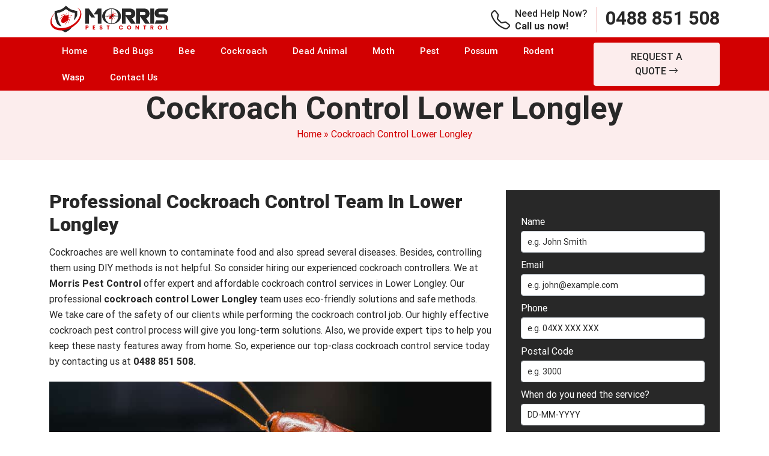

--- FILE ---
content_type: text/html; charset=UTF-8
request_url: https://morrispestcontrol.com.au/cockroach-control-lower-longley/
body_size: 23168
content:
<!doctype html>
<html lang="en-AU">
  <head>
	  <meta name="p:domain_verify" content="3ec5cb179a2723d76e39bb65b4589ccc"/>
<meta name="viewport" content="width=device-width, initial-scale=1.0">
 <title>Cockroach Control Lower Longley - 0488 851 508 | Morris Pest Control</title>
 
<meta name="datePublished" content="2022-10-30T22:20:04+00:00">
<meta name="dateModified" content="2022-10-30T22:20:04+00:00">
<script type="application/ld+json">
{
  "@context": "https://schema.org",
  "@type": "WebPage",
  "datePublished": "2022-10-30T22:20:04+00:00",
  "dateModified": "2022-10-30T22:20:04+00:00"
}
</script>
<!-- Start of  Zendesk Widget script -->
<script id="ze-snippet" src="https://static.zdassets.com/ekr/snippet.js?key=5636fc01-5e9f-4501-8a68-cb469fcf1132"> </script>
<!-- End of  Zendesk Widget script -->
	  
<!-- Google Tag Manager -->
<script>(function(w,d,s,l,i){w[l]=w[l]||[];w[l].push({'gtm.start':
new Date().getTime(),event:'gtm.js'});var f=d.getElementsByTagName(s)[0],
j=d.createElement(s),dl=l!='dataLayer'?'&l='+l:'';j.async=true;j.src=
'https://www.googletagmanager.com/gtm.js?id='+i+dl;f.parentNode.insertBefore(j,f);
})(window,document,'script','dataLayer','GTM-P452WD7');</script>
<!-- End Google Tag Manager -->
	   
  <meta name='robots' content='index, follow, max-image-preview:large, max-snippet:-1, max-video-preview:-1' />

	<!-- This site is optimized with the Yoast SEO plugin v26.7 - https://yoast.com/wordpress/plugins/seo/ -->
	<meta name="description" content="Need Cockroach Pest Control, Call 0488 851 508. Our team of experts arrives immediately for performing Cockroach Control Lower Longley." />
	<link rel="canonical" href="https://morrispestcontrol.com.au/cockroach-control-lower-longley/" />
	<meta property="og:locale" content="en_US" />
	<meta property="og:type" content="article" />
	<meta property="og:title" content="Cockroach Control Lower Longley - 0488 851 508 | Morris Pest Control" />
	<meta property="og:description" content="Need Cockroach Pest Control, Call 0488 851 508. Our team of experts arrives immediately for performing Cockroach Control Lower Longley." />
	<meta property="og:url" content="https://morrispestcontrol.com.au/cockroach-control-lower-longley/" />
	<meta property="og:site_name" content="Morris Pest Control" />
	<meta property="article:published_time" content="2022-10-30T22:20:04+00:00" />
	<meta property="og:image" content="https://morrispestcontrol.com.au/wp-content/uploads/2022/11/cockroach-control-hobart.jpg" />
	<meta name="author" content="Morris Pest Control" />
	<meta name="twitter:card" content="summary_large_image" />
	<meta name="twitter:label1" content="Written by" />
	<meta name="twitter:data1" content="Morris Pest Control" />
	<meta name="twitter:label2" content="Est. reading time" />
	<meta name="twitter:data2" content="1 minute" />
	<script type="application/ld+json" class="yoast-schema-graph">{"@context":"https://schema.org","@graph":[{"@type":"Article","@id":"https://morrispestcontrol.com.au/cockroach-control-lower-longley/#article","isPartOf":{"@id":"https://morrispestcontrol.com.au/cockroach-control-lower-longley/"},"author":{"name":"Morris Pest Control","@id":"https://morrispestcontrol.com.au/#/schema/person/9081b5266a6653eb4c8aec199ccdef83"},"headline":"Cockroach Control Lower Longley","datePublished":"2022-10-30T22:20:04+00:00","mainEntityOfPage":{"@id":"https://morrispestcontrol.com.au/cockroach-control-lower-longley/"},"wordCount":236,"commentCount":0,"image":{"@id":"https://morrispestcontrol.com.au/cockroach-control-lower-longley/#primaryimage"},"thumbnailUrl":"https://morrispestcontrol.com.au/wp-content/uploads/2022/11/cockroach-control-hobart.jpg","articleSection":["Cockroach Control TAS"],"inLanguage":"en-AU"},{"@type":"WebPage","@id":"https://morrispestcontrol.com.au/cockroach-control-lower-longley/","url":"https://morrispestcontrol.com.au/cockroach-control-lower-longley/","name":"Cockroach Control Lower Longley - 0488 851 508 | Morris Pest Control","isPartOf":{"@id":"https://morrispestcontrol.com.au/#website"},"primaryImageOfPage":{"@id":"https://morrispestcontrol.com.au/cockroach-control-lower-longley/#primaryimage"},"image":{"@id":"https://morrispestcontrol.com.au/cockroach-control-lower-longley/#primaryimage"},"thumbnailUrl":"https://morrispestcontrol.com.au/wp-content/uploads/2022/11/cockroach-control-hobart.jpg","datePublished":"2022-10-30T22:20:04+00:00","author":{"@id":"https://morrispestcontrol.com.au/#/schema/person/9081b5266a6653eb4c8aec199ccdef83"},"description":"Need Cockroach Pest Control, Call 0488 851 508. Our team of experts arrives immediately for performing Cockroach Control Lower Longley.","breadcrumb":{"@id":"https://morrispestcontrol.com.au/cockroach-control-lower-longley/#breadcrumb"},"inLanguage":"en-AU","potentialAction":[{"@type":"ReadAction","target":["https://morrispestcontrol.com.au/cockroach-control-lower-longley/"]}]},{"@type":"ImageObject","inLanguage":"en-AU","@id":"https://morrispestcontrol.com.au/cockroach-control-lower-longley/#primaryimage","url":"https://morrispestcontrol.com.au/wp-content/uploads/2022/11/cockroach-control-hobart.jpg","contentUrl":"https://morrispestcontrol.com.au/wp-content/uploads/2022/11/cockroach-control-hobart.jpg","width":855,"height":320,"caption":"Cockroach Control Hobart"},{"@type":"BreadcrumbList","@id":"https://morrispestcontrol.com.au/cockroach-control-lower-longley/#breadcrumb","itemListElement":[{"@type":"ListItem","position":1,"name":"Home","item":"https://morrispestcontrol.com.au/"},{"@type":"ListItem","position":2,"name":"Cockroach Control Lower Longley"}]},{"@type":"WebSite","@id":"https://morrispestcontrol.com.au/#website","url":"https://morrispestcontrol.com.au/","name":"Morris Pest Control","description":"","potentialAction":[{"@type":"SearchAction","target":{"@type":"EntryPoint","urlTemplate":"https://morrispestcontrol.com.au/?s={search_term_string}"},"query-input":{"@type":"PropertyValueSpecification","valueRequired":true,"valueName":"search_term_string"}}],"inLanguage":"en-AU"},{"@type":"Person","@id":"https://morrispestcontrol.com.au/#/schema/person/9081b5266a6653eb4c8aec199ccdef83","name":"Morris Pest Control","image":{"@type":"ImageObject","inLanguage":"en-AU","@id":"https://morrispestcontrol.com.au/#/schema/person/image/","url":"https://secure.gravatar.com/avatar/56ad03cf9a43234759dfcfe46f21dbf62aa908fd5aba2948249d9ade28a7f31a?s=96&d=mm&r=g","contentUrl":"https://secure.gravatar.com/avatar/56ad03cf9a43234759dfcfe46f21dbf62aa908fd5aba2948249d9ade28a7f31a?s=96&d=mm&r=g","caption":"Morris Pest Control"},"sameAs":["https://morrispestcontrol.com.au"],"url":"https://morrispestcontrol.com.au/author/morriestcontr/"}]}</script>
	<!-- / Yoast SEO plugin. -->


<link rel='dns-prefetch' href='//cdn.jsdelivr.net' />
<link rel="alternate" title="oEmbed (JSON)" type="application/json+oembed" href="https://morrispestcontrol.com.au/wp-json/oembed/1.0/embed?url=https%3A%2F%2Fmorrispestcontrol.com.au%2Fcockroach-control-lower-longley%2F" />
<link rel="alternate" title="oEmbed (XML)" type="text/xml+oembed" href="https://morrispestcontrol.com.au/wp-json/oembed/1.0/embed?url=https%3A%2F%2Fmorrispestcontrol.com.au%2Fcockroach-control-lower-longley%2F&#038;format=xml" />
<style id='wp-img-auto-sizes-contain-inline-css' type='text/css'>
img:is([sizes=auto i],[sizes^="auto," i]){contain-intrinsic-size:3000px 1500px}
/*# sourceURL=wp-img-auto-sizes-contain-inline-css */
</style>
<style id='wp-emoji-styles-inline-css' type='text/css'>

	img.wp-smiley, img.emoji {
		display: inline !important;
		border: none !important;
		box-shadow: none !important;
		height: 1em !important;
		width: 1em !important;
		margin: 0 0.07em !important;
		vertical-align: -0.1em !important;
		background: none !important;
		padding: 0 !important;
	}
/*# sourceURL=wp-emoji-styles-inline-css */
</style>
<style id='wp-block-library-inline-css' type='text/css'>
:root{--wp-block-synced-color:#7a00df;--wp-block-synced-color--rgb:122,0,223;--wp-bound-block-color:var(--wp-block-synced-color);--wp-editor-canvas-background:#ddd;--wp-admin-theme-color:#007cba;--wp-admin-theme-color--rgb:0,124,186;--wp-admin-theme-color-darker-10:#006ba1;--wp-admin-theme-color-darker-10--rgb:0,107,160.5;--wp-admin-theme-color-darker-20:#005a87;--wp-admin-theme-color-darker-20--rgb:0,90,135;--wp-admin-border-width-focus:2px}@media (min-resolution:192dpi){:root{--wp-admin-border-width-focus:1.5px}}.wp-element-button{cursor:pointer}:root .has-very-light-gray-background-color{background-color:#eee}:root .has-very-dark-gray-background-color{background-color:#313131}:root .has-very-light-gray-color{color:#eee}:root .has-very-dark-gray-color{color:#313131}:root .has-vivid-green-cyan-to-vivid-cyan-blue-gradient-background{background:linear-gradient(135deg,#00d084,#0693e3)}:root .has-purple-crush-gradient-background{background:linear-gradient(135deg,#34e2e4,#4721fb 50%,#ab1dfe)}:root .has-hazy-dawn-gradient-background{background:linear-gradient(135deg,#faaca8,#dad0ec)}:root .has-subdued-olive-gradient-background{background:linear-gradient(135deg,#fafae1,#67a671)}:root .has-atomic-cream-gradient-background{background:linear-gradient(135deg,#fdd79a,#004a59)}:root .has-nightshade-gradient-background{background:linear-gradient(135deg,#330968,#31cdcf)}:root .has-midnight-gradient-background{background:linear-gradient(135deg,#020381,#2874fc)}:root{--wp--preset--font-size--normal:16px;--wp--preset--font-size--huge:42px}.has-regular-font-size{font-size:1em}.has-larger-font-size{font-size:2.625em}.has-normal-font-size{font-size:var(--wp--preset--font-size--normal)}.has-huge-font-size{font-size:var(--wp--preset--font-size--huge)}.has-text-align-center{text-align:center}.has-text-align-left{text-align:left}.has-text-align-right{text-align:right}.has-fit-text{white-space:nowrap!important}#end-resizable-editor-section{display:none}.aligncenter{clear:both}.items-justified-left{justify-content:flex-start}.items-justified-center{justify-content:center}.items-justified-right{justify-content:flex-end}.items-justified-space-between{justify-content:space-between}.screen-reader-text{border:0;clip-path:inset(50%);height:1px;margin:-1px;overflow:hidden;padding:0;position:absolute;width:1px;word-wrap:normal!important}.screen-reader-text:focus{background-color:#ddd;clip-path:none;color:#444;display:block;font-size:1em;height:auto;left:5px;line-height:normal;padding:15px 23px 14px;text-decoration:none;top:5px;width:auto;z-index:100000}html :where(.has-border-color){border-style:solid}html :where([style*=border-top-color]){border-top-style:solid}html :where([style*=border-right-color]){border-right-style:solid}html :where([style*=border-bottom-color]){border-bottom-style:solid}html :where([style*=border-left-color]){border-left-style:solid}html :where([style*=border-width]){border-style:solid}html :where([style*=border-top-width]){border-top-style:solid}html :where([style*=border-right-width]){border-right-style:solid}html :where([style*=border-bottom-width]){border-bottom-style:solid}html :where([style*=border-left-width]){border-left-style:solid}html :where(img[class*=wp-image-]){height:auto;max-width:100%}:where(figure){margin:0 0 1em}html :where(.is-position-sticky){--wp-admin--admin-bar--position-offset:var(--wp-admin--admin-bar--height,0px)}@media screen and (max-width:600px){html :where(.is-position-sticky){--wp-admin--admin-bar--position-offset:0px}}

/*# sourceURL=wp-block-library-inline-css */
</style><style id='wp-block-categories-inline-css' type='text/css'>
.wp-block-categories{box-sizing:border-box}.wp-block-categories.alignleft{margin-right:2em}.wp-block-categories.alignright{margin-left:2em}.wp-block-categories.wp-block-categories-dropdown.aligncenter{text-align:center}.wp-block-categories .wp-block-categories__label{display:block;width:100%}
/*# sourceURL=https://morrispestcontrol.com.au/wp-includes/blocks/categories/style.min.css */
</style>
<style id='wp-block-heading-inline-css' type='text/css'>
h1:where(.wp-block-heading).has-background,h2:where(.wp-block-heading).has-background,h3:where(.wp-block-heading).has-background,h4:where(.wp-block-heading).has-background,h5:where(.wp-block-heading).has-background,h6:where(.wp-block-heading).has-background{padding:1.25em 2.375em}h1.has-text-align-left[style*=writing-mode]:where([style*=vertical-lr]),h1.has-text-align-right[style*=writing-mode]:where([style*=vertical-rl]),h2.has-text-align-left[style*=writing-mode]:where([style*=vertical-lr]),h2.has-text-align-right[style*=writing-mode]:where([style*=vertical-rl]),h3.has-text-align-left[style*=writing-mode]:where([style*=vertical-lr]),h3.has-text-align-right[style*=writing-mode]:where([style*=vertical-rl]),h4.has-text-align-left[style*=writing-mode]:where([style*=vertical-lr]),h4.has-text-align-right[style*=writing-mode]:where([style*=vertical-rl]),h5.has-text-align-left[style*=writing-mode]:where([style*=vertical-lr]),h5.has-text-align-right[style*=writing-mode]:where([style*=vertical-rl]),h6.has-text-align-left[style*=writing-mode]:where([style*=vertical-lr]),h6.has-text-align-right[style*=writing-mode]:where([style*=vertical-rl]){rotate:180deg}
/*# sourceURL=https://morrispestcontrol.com.au/wp-includes/blocks/heading/style.min.css */
</style>
<style id='wp-block-image-inline-css' type='text/css'>
.wp-block-image>a,.wp-block-image>figure>a{display:inline-block}.wp-block-image img{box-sizing:border-box;height:auto;max-width:100%;vertical-align:bottom}@media not (prefers-reduced-motion){.wp-block-image img.hide{visibility:hidden}.wp-block-image img.show{animation:show-content-image .4s}}.wp-block-image[style*=border-radius] img,.wp-block-image[style*=border-radius]>a{border-radius:inherit}.wp-block-image.has-custom-border img{box-sizing:border-box}.wp-block-image.aligncenter{text-align:center}.wp-block-image.alignfull>a,.wp-block-image.alignwide>a{width:100%}.wp-block-image.alignfull img,.wp-block-image.alignwide img{height:auto;width:100%}.wp-block-image .aligncenter,.wp-block-image .alignleft,.wp-block-image .alignright,.wp-block-image.aligncenter,.wp-block-image.alignleft,.wp-block-image.alignright{display:table}.wp-block-image .aligncenter>figcaption,.wp-block-image .alignleft>figcaption,.wp-block-image .alignright>figcaption,.wp-block-image.aligncenter>figcaption,.wp-block-image.alignleft>figcaption,.wp-block-image.alignright>figcaption{caption-side:bottom;display:table-caption}.wp-block-image .alignleft{float:left;margin:.5em 1em .5em 0}.wp-block-image .alignright{float:right;margin:.5em 0 .5em 1em}.wp-block-image .aligncenter{margin-left:auto;margin-right:auto}.wp-block-image :where(figcaption){margin-bottom:1em;margin-top:.5em}.wp-block-image.is-style-circle-mask img{border-radius:9999px}@supports ((-webkit-mask-image:none) or (mask-image:none)) or (-webkit-mask-image:none){.wp-block-image.is-style-circle-mask img{border-radius:0;-webkit-mask-image:url('data:image/svg+xml;utf8,<svg viewBox="0 0 100 100" xmlns="http://www.w3.org/2000/svg"><circle cx="50" cy="50" r="50"/></svg>');mask-image:url('data:image/svg+xml;utf8,<svg viewBox="0 0 100 100" xmlns="http://www.w3.org/2000/svg"><circle cx="50" cy="50" r="50"/></svg>');mask-mode:alpha;-webkit-mask-position:center;mask-position:center;-webkit-mask-repeat:no-repeat;mask-repeat:no-repeat;-webkit-mask-size:contain;mask-size:contain}}:root :where(.wp-block-image.is-style-rounded img,.wp-block-image .is-style-rounded img){border-radius:9999px}.wp-block-image figure{margin:0}.wp-lightbox-container{display:flex;flex-direction:column;position:relative}.wp-lightbox-container img{cursor:zoom-in}.wp-lightbox-container img:hover+button{opacity:1}.wp-lightbox-container button{align-items:center;backdrop-filter:blur(16px) saturate(180%);background-color:#5a5a5a40;border:none;border-radius:4px;cursor:zoom-in;display:flex;height:20px;justify-content:center;opacity:0;padding:0;position:absolute;right:16px;text-align:center;top:16px;width:20px;z-index:100}@media not (prefers-reduced-motion){.wp-lightbox-container button{transition:opacity .2s ease}}.wp-lightbox-container button:focus-visible{outline:3px auto #5a5a5a40;outline:3px auto -webkit-focus-ring-color;outline-offset:3px}.wp-lightbox-container button:hover{cursor:pointer;opacity:1}.wp-lightbox-container button:focus{opacity:1}.wp-lightbox-container button:focus,.wp-lightbox-container button:hover,.wp-lightbox-container button:not(:hover):not(:active):not(.has-background){background-color:#5a5a5a40;border:none}.wp-lightbox-overlay{box-sizing:border-box;cursor:zoom-out;height:100vh;left:0;overflow:hidden;position:fixed;top:0;visibility:hidden;width:100%;z-index:100000}.wp-lightbox-overlay .close-button{align-items:center;cursor:pointer;display:flex;justify-content:center;min-height:40px;min-width:40px;padding:0;position:absolute;right:calc(env(safe-area-inset-right) + 16px);top:calc(env(safe-area-inset-top) + 16px);z-index:5000000}.wp-lightbox-overlay .close-button:focus,.wp-lightbox-overlay .close-button:hover,.wp-lightbox-overlay .close-button:not(:hover):not(:active):not(.has-background){background:none;border:none}.wp-lightbox-overlay .lightbox-image-container{height:var(--wp--lightbox-container-height);left:50%;overflow:hidden;position:absolute;top:50%;transform:translate(-50%,-50%);transform-origin:top left;width:var(--wp--lightbox-container-width);z-index:9999999999}.wp-lightbox-overlay .wp-block-image{align-items:center;box-sizing:border-box;display:flex;height:100%;justify-content:center;margin:0;position:relative;transform-origin:0 0;width:100%;z-index:3000000}.wp-lightbox-overlay .wp-block-image img{height:var(--wp--lightbox-image-height);min-height:var(--wp--lightbox-image-height);min-width:var(--wp--lightbox-image-width);width:var(--wp--lightbox-image-width)}.wp-lightbox-overlay .wp-block-image figcaption{display:none}.wp-lightbox-overlay button{background:none;border:none}.wp-lightbox-overlay .scrim{background-color:#fff;height:100%;opacity:.9;position:absolute;width:100%;z-index:2000000}.wp-lightbox-overlay.active{visibility:visible}@media not (prefers-reduced-motion){.wp-lightbox-overlay.active{animation:turn-on-visibility .25s both}.wp-lightbox-overlay.active img{animation:turn-on-visibility .35s both}.wp-lightbox-overlay.show-closing-animation:not(.active){animation:turn-off-visibility .35s both}.wp-lightbox-overlay.show-closing-animation:not(.active) img{animation:turn-off-visibility .25s both}.wp-lightbox-overlay.zoom.active{animation:none;opacity:1;visibility:visible}.wp-lightbox-overlay.zoom.active .lightbox-image-container{animation:lightbox-zoom-in .4s}.wp-lightbox-overlay.zoom.active .lightbox-image-container img{animation:none}.wp-lightbox-overlay.zoom.active .scrim{animation:turn-on-visibility .4s forwards}.wp-lightbox-overlay.zoom.show-closing-animation:not(.active){animation:none}.wp-lightbox-overlay.zoom.show-closing-animation:not(.active) .lightbox-image-container{animation:lightbox-zoom-out .4s}.wp-lightbox-overlay.zoom.show-closing-animation:not(.active) .lightbox-image-container img{animation:none}.wp-lightbox-overlay.zoom.show-closing-animation:not(.active) .scrim{animation:turn-off-visibility .4s forwards}}@keyframes show-content-image{0%{visibility:hidden}99%{visibility:hidden}to{visibility:visible}}@keyframes turn-on-visibility{0%{opacity:0}to{opacity:1}}@keyframes turn-off-visibility{0%{opacity:1;visibility:visible}99%{opacity:0;visibility:visible}to{opacity:0;visibility:hidden}}@keyframes lightbox-zoom-in{0%{transform:translate(calc((-100vw + var(--wp--lightbox-scrollbar-width))/2 + var(--wp--lightbox-initial-left-position)),calc(-50vh + var(--wp--lightbox-initial-top-position))) scale(var(--wp--lightbox-scale))}to{transform:translate(-50%,-50%) scale(1)}}@keyframes lightbox-zoom-out{0%{transform:translate(-50%,-50%) scale(1);visibility:visible}99%{visibility:visible}to{transform:translate(calc((-100vw + var(--wp--lightbox-scrollbar-width))/2 + var(--wp--lightbox-initial-left-position)),calc(-50vh + var(--wp--lightbox-initial-top-position))) scale(var(--wp--lightbox-scale));visibility:hidden}}
/*# sourceURL=https://morrispestcontrol.com.au/wp-includes/blocks/image/style.min.css */
</style>
<style id='wp-block-latest-posts-inline-css' type='text/css'>
.wp-block-latest-posts{box-sizing:border-box}.wp-block-latest-posts.alignleft{margin-right:2em}.wp-block-latest-posts.alignright{margin-left:2em}.wp-block-latest-posts.wp-block-latest-posts__list{list-style:none}.wp-block-latest-posts.wp-block-latest-posts__list li{clear:both;overflow-wrap:break-word}.wp-block-latest-posts.is-grid{display:flex;flex-wrap:wrap}.wp-block-latest-posts.is-grid li{margin:0 1.25em 1.25em 0;width:100%}@media (min-width:600px){.wp-block-latest-posts.columns-2 li{width:calc(50% - .625em)}.wp-block-latest-posts.columns-2 li:nth-child(2n){margin-right:0}.wp-block-latest-posts.columns-3 li{width:calc(33.33333% - .83333em)}.wp-block-latest-posts.columns-3 li:nth-child(3n){margin-right:0}.wp-block-latest-posts.columns-4 li{width:calc(25% - .9375em)}.wp-block-latest-posts.columns-4 li:nth-child(4n){margin-right:0}.wp-block-latest-posts.columns-5 li{width:calc(20% - 1em)}.wp-block-latest-posts.columns-5 li:nth-child(5n){margin-right:0}.wp-block-latest-posts.columns-6 li{width:calc(16.66667% - 1.04167em)}.wp-block-latest-posts.columns-6 li:nth-child(6n){margin-right:0}}:root :where(.wp-block-latest-posts.is-grid){padding:0}:root :where(.wp-block-latest-posts.wp-block-latest-posts__list){padding-left:0}.wp-block-latest-posts__post-author,.wp-block-latest-posts__post-date{display:block;font-size:.8125em}.wp-block-latest-posts__post-excerpt,.wp-block-latest-posts__post-full-content{margin-bottom:1em;margin-top:.5em}.wp-block-latest-posts__featured-image a{display:inline-block}.wp-block-latest-posts__featured-image img{height:auto;max-width:100%;width:auto}.wp-block-latest-posts__featured-image.alignleft{float:left;margin-right:1em}.wp-block-latest-posts__featured-image.alignright{float:right;margin-left:1em}.wp-block-latest-posts__featured-image.aligncenter{margin-bottom:1em;text-align:center}
/*# sourceURL=https://morrispestcontrol.com.au/wp-includes/blocks/latest-posts/style.min.css */
</style>
<style id='wp-block-list-inline-css' type='text/css'>
ol,ul{box-sizing:border-box}:root :where(.wp-block-list.has-background){padding:1.25em 2.375em}
/*# sourceURL=https://morrispestcontrol.com.au/wp-includes/blocks/list/style.min.css */
</style>
<style id='wp-block-group-inline-css' type='text/css'>
.wp-block-group{box-sizing:border-box}:where(.wp-block-group.wp-block-group-is-layout-constrained){position:relative}
/*# sourceURL=https://morrispestcontrol.com.au/wp-includes/blocks/group/style.min.css */
</style>
<style id='wp-block-paragraph-inline-css' type='text/css'>
.is-small-text{font-size:.875em}.is-regular-text{font-size:1em}.is-large-text{font-size:2.25em}.is-larger-text{font-size:3em}.has-drop-cap:not(:focus):first-letter{float:left;font-size:8.4em;font-style:normal;font-weight:100;line-height:.68;margin:.05em .1em 0 0;text-transform:uppercase}body.rtl .has-drop-cap:not(:focus):first-letter{float:none;margin-left:.1em}p.has-drop-cap.has-background{overflow:hidden}:root :where(p.has-background){padding:1.25em 2.375em}:where(p.has-text-color:not(.has-link-color)) a{color:inherit}p.has-text-align-left[style*="writing-mode:vertical-lr"],p.has-text-align-right[style*="writing-mode:vertical-rl"]{rotate:180deg}
/*# sourceURL=https://morrispestcontrol.com.au/wp-includes/blocks/paragraph/style.min.css */
</style>
<style id='wp-block-social-links-inline-css' type='text/css'>
.wp-block-social-links{background:none;box-sizing:border-box;margin-left:0;padding-left:0;padding-right:0;text-indent:0}.wp-block-social-links .wp-social-link a,.wp-block-social-links .wp-social-link a:hover{border-bottom:0;box-shadow:none;text-decoration:none}.wp-block-social-links .wp-social-link svg{height:1em;width:1em}.wp-block-social-links .wp-social-link span:not(.screen-reader-text){font-size:.65em;margin-left:.5em;margin-right:.5em}.wp-block-social-links.has-small-icon-size{font-size:16px}.wp-block-social-links,.wp-block-social-links.has-normal-icon-size{font-size:24px}.wp-block-social-links.has-large-icon-size{font-size:36px}.wp-block-social-links.has-huge-icon-size{font-size:48px}.wp-block-social-links.aligncenter{display:flex;justify-content:center}.wp-block-social-links.alignright{justify-content:flex-end}.wp-block-social-link{border-radius:9999px;display:block}@media not (prefers-reduced-motion){.wp-block-social-link{transition:transform .1s ease}}.wp-block-social-link{height:auto}.wp-block-social-link a{align-items:center;display:flex;line-height:0}.wp-block-social-link:hover{transform:scale(1.1)}.wp-block-social-links .wp-block-social-link.wp-social-link{display:inline-block;margin:0;padding:0}.wp-block-social-links .wp-block-social-link.wp-social-link .wp-block-social-link-anchor,.wp-block-social-links .wp-block-social-link.wp-social-link .wp-block-social-link-anchor svg,.wp-block-social-links .wp-block-social-link.wp-social-link .wp-block-social-link-anchor:active,.wp-block-social-links .wp-block-social-link.wp-social-link .wp-block-social-link-anchor:hover,.wp-block-social-links .wp-block-social-link.wp-social-link .wp-block-social-link-anchor:visited{color:currentColor;fill:currentColor}:where(.wp-block-social-links:not(.is-style-logos-only)) .wp-social-link{background-color:#f0f0f0;color:#444}:where(.wp-block-social-links:not(.is-style-logos-only)) .wp-social-link-amazon{background-color:#f90;color:#fff}:where(.wp-block-social-links:not(.is-style-logos-only)) .wp-social-link-bandcamp{background-color:#1ea0c3;color:#fff}:where(.wp-block-social-links:not(.is-style-logos-only)) .wp-social-link-behance{background-color:#0757fe;color:#fff}:where(.wp-block-social-links:not(.is-style-logos-only)) .wp-social-link-bluesky{background-color:#0a7aff;color:#fff}:where(.wp-block-social-links:not(.is-style-logos-only)) .wp-social-link-codepen{background-color:#1e1f26;color:#fff}:where(.wp-block-social-links:not(.is-style-logos-only)) .wp-social-link-deviantart{background-color:#02e49b;color:#fff}:where(.wp-block-social-links:not(.is-style-logos-only)) .wp-social-link-discord{background-color:#5865f2;color:#fff}:where(.wp-block-social-links:not(.is-style-logos-only)) .wp-social-link-dribbble{background-color:#e94c89;color:#fff}:where(.wp-block-social-links:not(.is-style-logos-only)) .wp-social-link-dropbox{background-color:#4280ff;color:#fff}:where(.wp-block-social-links:not(.is-style-logos-only)) .wp-social-link-etsy{background-color:#f45800;color:#fff}:where(.wp-block-social-links:not(.is-style-logos-only)) .wp-social-link-facebook{background-color:#0866ff;color:#fff}:where(.wp-block-social-links:not(.is-style-logos-only)) .wp-social-link-fivehundredpx{background-color:#000;color:#fff}:where(.wp-block-social-links:not(.is-style-logos-only)) .wp-social-link-flickr{background-color:#0461dd;color:#fff}:where(.wp-block-social-links:not(.is-style-logos-only)) .wp-social-link-foursquare{background-color:#e65678;color:#fff}:where(.wp-block-social-links:not(.is-style-logos-only)) .wp-social-link-github{background-color:#24292d;color:#fff}:where(.wp-block-social-links:not(.is-style-logos-only)) .wp-social-link-goodreads{background-color:#eceadd;color:#382110}:where(.wp-block-social-links:not(.is-style-logos-only)) .wp-social-link-google{background-color:#ea4434;color:#fff}:where(.wp-block-social-links:not(.is-style-logos-only)) .wp-social-link-gravatar{background-color:#1d4fc4;color:#fff}:where(.wp-block-social-links:not(.is-style-logos-only)) .wp-social-link-instagram{background-color:#f00075;color:#fff}:where(.wp-block-social-links:not(.is-style-logos-only)) .wp-social-link-lastfm{background-color:#e21b24;color:#fff}:where(.wp-block-social-links:not(.is-style-logos-only)) .wp-social-link-linkedin{background-color:#0d66c2;color:#fff}:where(.wp-block-social-links:not(.is-style-logos-only)) .wp-social-link-mastodon{background-color:#3288d4;color:#fff}:where(.wp-block-social-links:not(.is-style-logos-only)) .wp-social-link-medium{background-color:#000;color:#fff}:where(.wp-block-social-links:not(.is-style-logos-only)) .wp-social-link-meetup{background-color:#f6405f;color:#fff}:where(.wp-block-social-links:not(.is-style-logos-only)) .wp-social-link-patreon{background-color:#000;color:#fff}:where(.wp-block-social-links:not(.is-style-logos-only)) .wp-social-link-pinterest{background-color:#e60122;color:#fff}:where(.wp-block-social-links:not(.is-style-logos-only)) .wp-social-link-pocket{background-color:#ef4155;color:#fff}:where(.wp-block-social-links:not(.is-style-logos-only)) .wp-social-link-reddit{background-color:#ff4500;color:#fff}:where(.wp-block-social-links:not(.is-style-logos-only)) .wp-social-link-skype{background-color:#0478d7;color:#fff}:where(.wp-block-social-links:not(.is-style-logos-only)) .wp-social-link-snapchat{background-color:#fefc00;color:#fff;stroke:#000}:where(.wp-block-social-links:not(.is-style-logos-only)) .wp-social-link-soundcloud{background-color:#ff5600;color:#fff}:where(.wp-block-social-links:not(.is-style-logos-only)) .wp-social-link-spotify{background-color:#1bd760;color:#fff}:where(.wp-block-social-links:not(.is-style-logos-only)) .wp-social-link-telegram{background-color:#2aabee;color:#fff}:where(.wp-block-social-links:not(.is-style-logos-only)) .wp-social-link-threads{background-color:#000;color:#fff}:where(.wp-block-social-links:not(.is-style-logos-only)) .wp-social-link-tiktok{background-color:#000;color:#fff}:where(.wp-block-social-links:not(.is-style-logos-only)) .wp-social-link-tumblr{background-color:#011835;color:#fff}:where(.wp-block-social-links:not(.is-style-logos-only)) .wp-social-link-twitch{background-color:#6440a4;color:#fff}:where(.wp-block-social-links:not(.is-style-logos-only)) .wp-social-link-twitter{background-color:#1da1f2;color:#fff}:where(.wp-block-social-links:not(.is-style-logos-only)) .wp-social-link-vimeo{background-color:#1eb7ea;color:#fff}:where(.wp-block-social-links:not(.is-style-logos-only)) .wp-social-link-vk{background-color:#4680c2;color:#fff}:where(.wp-block-social-links:not(.is-style-logos-only)) .wp-social-link-wordpress{background-color:#3499cd;color:#fff}:where(.wp-block-social-links:not(.is-style-logos-only)) .wp-social-link-whatsapp{background-color:#25d366;color:#fff}:where(.wp-block-social-links:not(.is-style-logos-only)) .wp-social-link-x{background-color:#000;color:#fff}:where(.wp-block-social-links:not(.is-style-logos-only)) .wp-social-link-yelp{background-color:#d32422;color:#fff}:where(.wp-block-social-links:not(.is-style-logos-only)) .wp-social-link-youtube{background-color:red;color:#fff}:where(.wp-block-social-links.is-style-logos-only) .wp-social-link{background:none}:where(.wp-block-social-links.is-style-logos-only) .wp-social-link svg{height:1.25em;width:1.25em}:where(.wp-block-social-links.is-style-logos-only) .wp-social-link-amazon{color:#f90}:where(.wp-block-social-links.is-style-logos-only) .wp-social-link-bandcamp{color:#1ea0c3}:where(.wp-block-social-links.is-style-logos-only) .wp-social-link-behance{color:#0757fe}:where(.wp-block-social-links.is-style-logos-only) .wp-social-link-bluesky{color:#0a7aff}:where(.wp-block-social-links.is-style-logos-only) .wp-social-link-codepen{color:#1e1f26}:where(.wp-block-social-links.is-style-logos-only) .wp-social-link-deviantart{color:#02e49b}:where(.wp-block-social-links.is-style-logos-only) .wp-social-link-discord{color:#5865f2}:where(.wp-block-social-links.is-style-logos-only) .wp-social-link-dribbble{color:#e94c89}:where(.wp-block-social-links.is-style-logos-only) .wp-social-link-dropbox{color:#4280ff}:where(.wp-block-social-links.is-style-logos-only) .wp-social-link-etsy{color:#f45800}:where(.wp-block-social-links.is-style-logos-only) .wp-social-link-facebook{color:#0866ff}:where(.wp-block-social-links.is-style-logos-only) .wp-social-link-fivehundredpx{color:#000}:where(.wp-block-social-links.is-style-logos-only) .wp-social-link-flickr{color:#0461dd}:where(.wp-block-social-links.is-style-logos-only) .wp-social-link-foursquare{color:#e65678}:where(.wp-block-social-links.is-style-logos-only) .wp-social-link-github{color:#24292d}:where(.wp-block-social-links.is-style-logos-only) .wp-social-link-goodreads{color:#382110}:where(.wp-block-social-links.is-style-logos-only) .wp-social-link-google{color:#ea4434}:where(.wp-block-social-links.is-style-logos-only) .wp-social-link-gravatar{color:#1d4fc4}:where(.wp-block-social-links.is-style-logos-only) .wp-social-link-instagram{color:#f00075}:where(.wp-block-social-links.is-style-logos-only) .wp-social-link-lastfm{color:#e21b24}:where(.wp-block-social-links.is-style-logos-only) .wp-social-link-linkedin{color:#0d66c2}:where(.wp-block-social-links.is-style-logos-only) .wp-social-link-mastodon{color:#3288d4}:where(.wp-block-social-links.is-style-logos-only) .wp-social-link-medium{color:#000}:where(.wp-block-social-links.is-style-logos-only) .wp-social-link-meetup{color:#f6405f}:where(.wp-block-social-links.is-style-logos-only) .wp-social-link-patreon{color:#000}:where(.wp-block-social-links.is-style-logos-only) .wp-social-link-pinterest{color:#e60122}:where(.wp-block-social-links.is-style-logos-only) .wp-social-link-pocket{color:#ef4155}:where(.wp-block-social-links.is-style-logos-only) .wp-social-link-reddit{color:#ff4500}:where(.wp-block-social-links.is-style-logos-only) .wp-social-link-skype{color:#0478d7}:where(.wp-block-social-links.is-style-logos-only) .wp-social-link-snapchat{color:#fff;stroke:#000}:where(.wp-block-social-links.is-style-logos-only) .wp-social-link-soundcloud{color:#ff5600}:where(.wp-block-social-links.is-style-logos-only) .wp-social-link-spotify{color:#1bd760}:where(.wp-block-social-links.is-style-logos-only) .wp-social-link-telegram{color:#2aabee}:where(.wp-block-social-links.is-style-logos-only) .wp-social-link-threads{color:#000}:where(.wp-block-social-links.is-style-logos-only) .wp-social-link-tiktok{color:#000}:where(.wp-block-social-links.is-style-logos-only) .wp-social-link-tumblr{color:#011835}:where(.wp-block-social-links.is-style-logos-only) .wp-social-link-twitch{color:#6440a4}:where(.wp-block-social-links.is-style-logos-only) .wp-social-link-twitter{color:#1da1f2}:where(.wp-block-social-links.is-style-logos-only) .wp-social-link-vimeo{color:#1eb7ea}:where(.wp-block-social-links.is-style-logos-only) .wp-social-link-vk{color:#4680c2}:where(.wp-block-social-links.is-style-logos-only) .wp-social-link-whatsapp{color:#25d366}:where(.wp-block-social-links.is-style-logos-only) .wp-social-link-wordpress{color:#3499cd}:where(.wp-block-social-links.is-style-logos-only) .wp-social-link-x{color:#000}:where(.wp-block-social-links.is-style-logos-only) .wp-social-link-yelp{color:#d32422}:where(.wp-block-social-links.is-style-logos-only) .wp-social-link-youtube{color:red}.wp-block-social-links.is-style-pill-shape .wp-social-link{width:auto}:root :where(.wp-block-social-links .wp-social-link a){padding:.25em}:root :where(.wp-block-social-links.is-style-logos-only .wp-social-link a){padding:0}:root :where(.wp-block-social-links.is-style-pill-shape .wp-social-link a){padding-left:.6666666667em;padding-right:.6666666667em}.wp-block-social-links:not(.has-icon-color):not(.has-icon-background-color) .wp-social-link-snapchat .wp-block-social-link-label{color:#000}
/*# sourceURL=https://morrispestcontrol.com.au/wp-includes/blocks/social-links/style.min.css */
</style>
<style id='global-styles-inline-css' type='text/css'>
:root{--wp--preset--aspect-ratio--square: 1;--wp--preset--aspect-ratio--4-3: 4/3;--wp--preset--aspect-ratio--3-4: 3/4;--wp--preset--aspect-ratio--3-2: 3/2;--wp--preset--aspect-ratio--2-3: 2/3;--wp--preset--aspect-ratio--16-9: 16/9;--wp--preset--aspect-ratio--9-16: 9/16;--wp--preset--color--black: #000000;--wp--preset--color--cyan-bluish-gray: #abb8c3;--wp--preset--color--white: #ffffff;--wp--preset--color--pale-pink: #f78da7;--wp--preset--color--vivid-red: #cf2e2e;--wp--preset--color--luminous-vivid-orange: #ff6900;--wp--preset--color--luminous-vivid-amber: #fcb900;--wp--preset--color--light-green-cyan: #7bdcb5;--wp--preset--color--vivid-green-cyan: #00d084;--wp--preset--color--pale-cyan-blue: #8ed1fc;--wp--preset--color--vivid-cyan-blue: #0693e3;--wp--preset--color--vivid-purple: #9b51e0;--wp--preset--gradient--vivid-cyan-blue-to-vivid-purple: linear-gradient(135deg,rgb(6,147,227) 0%,rgb(155,81,224) 100%);--wp--preset--gradient--light-green-cyan-to-vivid-green-cyan: linear-gradient(135deg,rgb(122,220,180) 0%,rgb(0,208,130) 100%);--wp--preset--gradient--luminous-vivid-amber-to-luminous-vivid-orange: linear-gradient(135deg,rgb(252,185,0) 0%,rgb(255,105,0) 100%);--wp--preset--gradient--luminous-vivid-orange-to-vivid-red: linear-gradient(135deg,rgb(255,105,0) 0%,rgb(207,46,46) 100%);--wp--preset--gradient--very-light-gray-to-cyan-bluish-gray: linear-gradient(135deg,rgb(238,238,238) 0%,rgb(169,184,195) 100%);--wp--preset--gradient--cool-to-warm-spectrum: linear-gradient(135deg,rgb(74,234,220) 0%,rgb(151,120,209) 20%,rgb(207,42,186) 40%,rgb(238,44,130) 60%,rgb(251,105,98) 80%,rgb(254,248,76) 100%);--wp--preset--gradient--blush-light-purple: linear-gradient(135deg,rgb(255,206,236) 0%,rgb(152,150,240) 100%);--wp--preset--gradient--blush-bordeaux: linear-gradient(135deg,rgb(254,205,165) 0%,rgb(254,45,45) 50%,rgb(107,0,62) 100%);--wp--preset--gradient--luminous-dusk: linear-gradient(135deg,rgb(255,203,112) 0%,rgb(199,81,192) 50%,rgb(65,88,208) 100%);--wp--preset--gradient--pale-ocean: linear-gradient(135deg,rgb(255,245,203) 0%,rgb(182,227,212) 50%,rgb(51,167,181) 100%);--wp--preset--gradient--electric-grass: linear-gradient(135deg,rgb(202,248,128) 0%,rgb(113,206,126) 100%);--wp--preset--gradient--midnight: linear-gradient(135deg,rgb(2,3,129) 0%,rgb(40,116,252) 100%);--wp--preset--font-size--small: 13px;--wp--preset--font-size--medium: 20px;--wp--preset--font-size--large: 36px;--wp--preset--font-size--x-large: 42px;--wp--preset--spacing--20: 0.44rem;--wp--preset--spacing--30: 0.67rem;--wp--preset--spacing--40: 1rem;--wp--preset--spacing--50: 1.5rem;--wp--preset--spacing--60: 2.25rem;--wp--preset--spacing--70: 3.38rem;--wp--preset--spacing--80: 5.06rem;--wp--preset--shadow--natural: 6px 6px 9px rgba(0, 0, 0, 0.2);--wp--preset--shadow--deep: 12px 12px 50px rgba(0, 0, 0, 0.4);--wp--preset--shadow--sharp: 6px 6px 0px rgba(0, 0, 0, 0.2);--wp--preset--shadow--outlined: 6px 6px 0px -3px rgb(255, 255, 255), 6px 6px rgb(0, 0, 0);--wp--preset--shadow--crisp: 6px 6px 0px rgb(0, 0, 0);}:where(.is-layout-flex){gap: 0.5em;}:where(.is-layout-grid){gap: 0.5em;}body .is-layout-flex{display: flex;}.is-layout-flex{flex-wrap: wrap;align-items: center;}.is-layout-flex > :is(*, div){margin: 0;}body .is-layout-grid{display: grid;}.is-layout-grid > :is(*, div){margin: 0;}:where(.wp-block-columns.is-layout-flex){gap: 2em;}:where(.wp-block-columns.is-layout-grid){gap: 2em;}:where(.wp-block-post-template.is-layout-flex){gap: 1.25em;}:where(.wp-block-post-template.is-layout-grid){gap: 1.25em;}.has-black-color{color: var(--wp--preset--color--black) !important;}.has-cyan-bluish-gray-color{color: var(--wp--preset--color--cyan-bluish-gray) !important;}.has-white-color{color: var(--wp--preset--color--white) !important;}.has-pale-pink-color{color: var(--wp--preset--color--pale-pink) !important;}.has-vivid-red-color{color: var(--wp--preset--color--vivid-red) !important;}.has-luminous-vivid-orange-color{color: var(--wp--preset--color--luminous-vivid-orange) !important;}.has-luminous-vivid-amber-color{color: var(--wp--preset--color--luminous-vivid-amber) !important;}.has-light-green-cyan-color{color: var(--wp--preset--color--light-green-cyan) !important;}.has-vivid-green-cyan-color{color: var(--wp--preset--color--vivid-green-cyan) !important;}.has-pale-cyan-blue-color{color: var(--wp--preset--color--pale-cyan-blue) !important;}.has-vivid-cyan-blue-color{color: var(--wp--preset--color--vivid-cyan-blue) !important;}.has-vivid-purple-color{color: var(--wp--preset--color--vivid-purple) !important;}.has-black-background-color{background-color: var(--wp--preset--color--black) !important;}.has-cyan-bluish-gray-background-color{background-color: var(--wp--preset--color--cyan-bluish-gray) !important;}.has-white-background-color{background-color: var(--wp--preset--color--white) !important;}.has-pale-pink-background-color{background-color: var(--wp--preset--color--pale-pink) !important;}.has-vivid-red-background-color{background-color: var(--wp--preset--color--vivid-red) !important;}.has-luminous-vivid-orange-background-color{background-color: var(--wp--preset--color--luminous-vivid-orange) !important;}.has-luminous-vivid-amber-background-color{background-color: var(--wp--preset--color--luminous-vivid-amber) !important;}.has-light-green-cyan-background-color{background-color: var(--wp--preset--color--light-green-cyan) !important;}.has-vivid-green-cyan-background-color{background-color: var(--wp--preset--color--vivid-green-cyan) !important;}.has-pale-cyan-blue-background-color{background-color: var(--wp--preset--color--pale-cyan-blue) !important;}.has-vivid-cyan-blue-background-color{background-color: var(--wp--preset--color--vivid-cyan-blue) !important;}.has-vivid-purple-background-color{background-color: var(--wp--preset--color--vivid-purple) !important;}.has-black-border-color{border-color: var(--wp--preset--color--black) !important;}.has-cyan-bluish-gray-border-color{border-color: var(--wp--preset--color--cyan-bluish-gray) !important;}.has-white-border-color{border-color: var(--wp--preset--color--white) !important;}.has-pale-pink-border-color{border-color: var(--wp--preset--color--pale-pink) !important;}.has-vivid-red-border-color{border-color: var(--wp--preset--color--vivid-red) !important;}.has-luminous-vivid-orange-border-color{border-color: var(--wp--preset--color--luminous-vivid-orange) !important;}.has-luminous-vivid-amber-border-color{border-color: var(--wp--preset--color--luminous-vivid-amber) !important;}.has-light-green-cyan-border-color{border-color: var(--wp--preset--color--light-green-cyan) !important;}.has-vivid-green-cyan-border-color{border-color: var(--wp--preset--color--vivid-green-cyan) !important;}.has-pale-cyan-blue-border-color{border-color: var(--wp--preset--color--pale-cyan-blue) !important;}.has-vivid-cyan-blue-border-color{border-color: var(--wp--preset--color--vivid-cyan-blue) !important;}.has-vivid-purple-border-color{border-color: var(--wp--preset--color--vivid-purple) !important;}.has-vivid-cyan-blue-to-vivid-purple-gradient-background{background: var(--wp--preset--gradient--vivid-cyan-blue-to-vivid-purple) !important;}.has-light-green-cyan-to-vivid-green-cyan-gradient-background{background: var(--wp--preset--gradient--light-green-cyan-to-vivid-green-cyan) !important;}.has-luminous-vivid-amber-to-luminous-vivid-orange-gradient-background{background: var(--wp--preset--gradient--luminous-vivid-amber-to-luminous-vivid-orange) !important;}.has-luminous-vivid-orange-to-vivid-red-gradient-background{background: var(--wp--preset--gradient--luminous-vivid-orange-to-vivid-red) !important;}.has-very-light-gray-to-cyan-bluish-gray-gradient-background{background: var(--wp--preset--gradient--very-light-gray-to-cyan-bluish-gray) !important;}.has-cool-to-warm-spectrum-gradient-background{background: var(--wp--preset--gradient--cool-to-warm-spectrum) !important;}.has-blush-light-purple-gradient-background{background: var(--wp--preset--gradient--blush-light-purple) !important;}.has-blush-bordeaux-gradient-background{background: var(--wp--preset--gradient--blush-bordeaux) !important;}.has-luminous-dusk-gradient-background{background: var(--wp--preset--gradient--luminous-dusk) !important;}.has-pale-ocean-gradient-background{background: var(--wp--preset--gradient--pale-ocean) !important;}.has-electric-grass-gradient-background{background: var(--wp--preset--gradient--electric-grass) !important;}.has-midnight-gradient-background{background: var(--wp--preset--gradient--midnight) !important;}.has-small-font-size{font-size: var(--wp--preset--font-size--small) !important;}.has-medium-font-size{font-size: var(--wp--preset--font-size--medium) !important;}.has-large-font-size{font-size: var(--wp--preset--font-size--large) !important;}.has-x-large-font-size{font-size: var(--wp--preset--font-size--x-large) !important;}
/*# sourceURL=global-styles-inline-css */
</style>

<style id='classic-theme-styles-inline-css' type='text/css'>
/*! This file is auto-generated */
.wp-block-button__link{color:#fff;background-color:#32373c;border-radius:9999px;box-shadow:none;text-decoration:none;padding:calc(.667em + 2px) calc(1.333em + 2px);font-size:1.125em}.wp-block-file__button{background:#32373c;color:#fff;text-decoration:none}
/*# sourceURL=/wp-includes/css/classic-themes.min.css */
</style>
<link rel='stylesheet' id='contact-form-7-css' href='https://morrispestcontrol.com.au/wp-content/plugins/contact-form-7/includes/css/styles.css?ver=6.1.4' type='text/css' media='all' />
<link rel='stylesheet' id='bootstrap-style-css' href='https://morrispestcontrol.com.au/wp-content/themes/pest-control/css/bootstrap.min.css?ver=5.0.2' type='text/css' media='all' />
<link rel='stylesheet' id='main-style-css' href='https://morrispestcontrol.com.au/wp-content/themes/pest-control/style.css?ver=6.9' type='text/css' media='all' />
<link rel='stylesheet' id='fonts-css' href='https://morrispestcontrol.com.au/wp-content/themes/pest-control/fonts.css?ver=6.9' type='text/css' media='all' />
<link rel='stylesheet' id='bootstrap-icons-css' href='https://morrispestcontrol.com.au/wp-content/themes/pest-control/bootstrap-icons/bootstrap-icons.css?ver=6.9' type='text/css' media='all' />
<link rel='stylesheet' id='slick-style-css' href='https://morrispestcontrol.com.au/wp-content/themes/pest-control/css/slick.css?ver=6.9' type='text/css' media='all' />
<link rel='stylesheet' id='child-style-css' href='https://morrispestcontrol.com.au/wp-content/themes/pest-control/child-style.css?ver=1766383878' type='text/css' media='all' />
<link rel='stylesheet' id='flatpickr-css-css' href='https://cdn.jsdelivr.net/npm/flatpickr/dist/flatpickr.min.css' type='text/css' media='all' />
<style id='wp-block-button-inline-css' type='text/css'>
.wp-block-button__link{align-content:center;box-sizing:border-box;cursor:pointer;display:inline-block;height:100%;text-align:center;word-break:break-word}.wp-block-button__link.aligncenter{text-align:center}.wp-block-button__link.alignright{text-align:right}:where(.wp-block-button__link){border-radius:9999px;box-shadow:none;padding:calc(.667em + 2px) calc(1.333em + 2px);text-decoration:none}.wp-block-button[style*=text-decoration] .wp-block-button__link{text-decoration:inherit}.wp-block-buttons>.wp-block-button.has-custom-width{max-width:none}.wp-block-buttons>.wp-block-button.has-custom-width .wp-block-button__link{width:100%}.wp-block-buttons>.wp-block-button.has-custom-font-size .wp-block-button__link{font-size:inherit}.wp-block-buttons>.wp-block-button.wp-block-button__width-25{width:calc(25% - var(--wp--style--block-gap, .5em)*.75)}.wp-block-buttons>.wp-block-button.wp-block-button__width-50{width:calc(50% - var(--wp--style--block-gap, .5em)*.5)}.wp-block-buttons>.wp-block-button.wp-block-button__width-75{width:calc(75% - var(--wp--style--block-gap, .5em)*.25)}.wp-block-buttons>.wp-block-button.wp-block-button__width-100{flex-basis:100%;width:100%}.wp-block-buttons.is-vertical>.wp-block-button.wp-block-button__width-25{width:25%}.wp-block-buttons.is-vertical>.wp-block-button.wp-block-button__width-50{width:50%}.wp-block-buttons.is-vertical>.wp-block-button.wp-block-button__width-75{width:75%}.wp-block-button.is-style-squared,.wp-block-button__link.wp-block-button.is-style-squared{border-radius:0}.wp-block-button.no-border-radius,.wp-block-button__link.no-border-radius{border-radius:0!important}:root :where(.wp-block-button .wp-block-button__link.is-style-outline),:root :where(.wp-block-button.is-style-outline>.wp-block-button__link){border:2px solid;padding:.667em 1.333em}:root :where(.wp-block-button .wp-block-button__link.is-style-outline:not(.has-text-color)),:root :where(.wp-block-button.is-style-outline>.wp-block-button__link:not(.has-text-color)){color:currentColor}:root :where(.wp-block-button .wp-block-button__link.is-style-outline:not(.has-background)),:root :where(.wp-block-button.is-style-outline>.wp-block-button__link:not(.has-background)){background-color:initial;background-image:none}
/*# sourceURL=https://morrispestcontrol.com.au/wp-includes/blocks/button/style.min.css */
</style>
<style id='wp-block-search-inline-css' type='text/css'>
.wp-block-search__button{margin-left:10px;word-break:normal}.wp-block-search__button.has-icon{line-height:0}.wp-block-search__button svg{height:1.25em;min-height:24px;min-width:24px;width:1.25em;fill:currentColor;vertical-align:text-bottom}:where(.wp-block-search__button){border:1px solid #ccc;padding:6px 10px}.wp-block-search__inside-wrapper{display:flex;flex:auto;flex-wrap:nowrap;max-width:100%}.wp-block-search__label{width:100%}.wp-block-search.wp-block-search__button-only .wp-block-search__button{box-sizing:border-box;display:flex;flex-shrink:0;justify-content:center;margin-left:0;max-width:100%}.wp-block-search.wp-block-search__button-only .wp-block-search__inside-wrapper{min-width:0!important;transition-property:width}.wp-block-search.wp-block-search__button-only .wp-block-search__input{flex-basis:100%;transition-duration:.3s}.wp-block-search.wp-block-search__button-only.wp-block-search__searchfield-hidden,.wp-block-search.wp-block-search__button-only.wp-block-search__searchfield-hidden .wp-block-search__inside-wrapper{overflow:hidden}.wp-block-search.wp-block-search__button-only.wp-block-search__searchfield-hidden .wp-block-search__input{border-left-width:0!important;border-right-width:0!important;flex-basis:0;flex-grow:0;margin:0;min-width:0!important;padding-left:0!important;padding-right:0!important;width:0!important}:where(.wp-block-search__input){appearance:none;border:1px solid #949494;flex-grow:1;font-family:inherit;font-size:inherit;font-style:inherit;font-weight:inherit;letter-spacing:inherit;line-height:inherit;margin-left:0;margin-right:0;min-width:3rem;padding:8px;text-decoration:unset!important;text-transform:inherit}:where(.wp-block-search__button-inside .wp-block-search__inside-wrapper){background-color:#fff;border:1px solid #949494;box-sizing:border-box;padding:4px}:where(.wp-block-search__button-inside .wp-block-search__inside-wrapper) .wp-block-search__input{border:none;border-radius:0;padding:0 4px}:where(.wp-block-search__button-inside .wp-block-search__inside-wrapper) .wp-block-search__input:focus{outline:none}:where(.wp-block-search__button-inside .wp-block-search__inside-wrapper) :where(.wp-block-search__button){padding:4px 8px}.wp-block-search.aligncenter .wp-block-search__inside-wrapper{margin:auto}.wp-block[data-align=right] .wp-block-search.wp-block-search__button-only .wp-block-search__inside-wrapper{float:right}
/*# sourceURL=https://morrispestcontrol.com.au/wp-includes/blocks/search/style.min.css */
</style>
<link rel='stylesheet' id='site-reviews-css' href='https://morrispestcontrol.com.au/wp-content/plugins/site-reviews/assets/styles/default.css?ver=7.2.13' type='text/css' media='all' />
<style id='site-reviews-inline-css' type='text/css'>
:root{--glsr-star-empty:url(https://morrispestcontrol.com.au/wp-content/plugins/site-reviews/assets/images/stars/default/star-empty.svg);--glsr-star-error:url(https://morrispestcontrol.com.au/wp-content/plugins/site-reviews/assets/images/stars/default/star-error.svg);--glsr-star-full:url(https://morrispestcontrol.com.au/wp-content/plugins/site-reviews/assets/images/stars/default/star-full.svg);--glsr-star-half:url(https://morrispestcontrol.com.au/wp-content/plugins/site-reviews/assets/images/stars/default/star-half.svg)}

/*# sourceURL=site-reviews-inline-css */
</style>
<script type="text/javascript" src="https://morrispestcontrol.com.au/wp-includes/js/jquery/jquery.min.js?ver=3.7.1" id="jquery-core-js"></script>
<script type="text/javascript" src="https://morrispestcontrol.com.au/wp-includes/js/jquery/jquery-migrate.min.js?ver=3.4.1" id="jquery-migrate-js"></script>
<script type="text/javascript" src="https://morrispestcontrol.com.au/wp-content/themes/pest-control/js/bootstrap.min.js?ver=6.9" id="bootstrap-script-js"></script>
<script type="text/javascript" src="https://morrispestcontrol.com.au/wp-content/themes/pest-control/js/jquery-3.2.1.min.js?ver=6.9" id="jquery-script-js"></script>
<script type="text/javascript" src="https://morrispestcontrol.com.au/wp-content/themes/pest-control/js/slick.js?ver=6.9" id="slick-script-js"></script>
<link rel="https://api.w.org/" href="https://morrispestcontrol.com.au/wp-json/" /><link rel="alternate" title="JSON" type="application/json" href="https://morrispestcontrol.com.au/wp-json/wp/v2/posts/335" /><link rel="EditURI" type="application/rsd+xml" title="RSD" href="https://morrispestcontrol.com.au/xmlrpc.php?rsd" />
<meta name="generator" content="WordPress 6.9" />
<link rel='shortlink' href='https://morrispestcontrol.com.au/?p=335' />
<link rel="icon" href="https://morrispestcontrol.com.au/wp-content/uploads/2022/08/favicon-150x150.png" sizes="32x32" />
<link rel="icon" href="https://morrispestcontrol.com.au/wp-content/uploads/2022/08/favicon-300x300.png" sizes="192x192" />
<link rel="apple-touch-icon" href="https://morrispestcontrol.com.au/wp-content/uploads/2022/08/favicon-300x300.png" />
<meta name="msapplication-TileImage" content="https://morrispestcontrol.com.au/wp-content/uploads/2022/08/favicon-300x300.png" />
		<style type="text/css" id="wp-custom-css">
			.wpcf7 br {display: none;}
.wpcf7 p {margin: 0;padding: 0 !important;}

.sidebar.sidebar-right input[type=submit],input[type=submit] {background:#d20001;border: 0;padding:10px;color: #fff;transition: .4s;border-radius: 50px;   border-radius: 5px;font-size: 18px;letter-spacing: 0;height:auto;}
.php-email-form .col-md-6+p {display: none;}
.contact-page-form .col-md-6+p {display: none;}

 .php-email-form input[type=submit] {
    background:#282828;
    border: 0;
    padding: 0;
    color: #fff;
    transition: .4s;
    border-radius: 50px;
    border-radius: 5px;
    font-size: 18px;
    letter-spacing: 0;
    line-height:auto;
    padding:10px;
}


.map {
    background: #d20001;
    padding: 15px;
    color: #fff;
}
.map h2 {
    color: #fff;
}

.bg-12 {
    background: #d20001;
    color: #fff;
}

.bg-12 h2 {
    color: #fff;
}

.bg-12 h3 {
    color: #fff;
}		</style>
		  </head>
  <body data-rsssl=1 class="wp-singular post-template-default single single-post postid-335 single-format-standard wp-theme-pest-control">

<!-- Google Tag Manager (noscript) -->
<noscript><iframe src="https://www.googletagmanager.com/ns.html?id=GTM-P452WD7"
height="0" width="0" style="display:none;visibility:hidden"></iframe></noscript>
<!-- End Google Tag Manager (noscript) -->
	  
<!--  ClickCease.com tracking-->
  <script type='text/javascript'>var script = document.createElement('script');
  script.async = true; script.type = 'text/javascript';
  var target = 'https://www.clickcease.com/monitor/stat.js';
  script.src = target;var elem = document.head;elem.appendChild(script);
  </script>
  <noscript>
  <a href='https://www.clickcease.com' rel='nofollow'><img src='https://monitor.clickcease.com' alt='ClickCease'/></a>
  </noscript>
<!--  ClickCease.com tracking--> 
<div id="page" class="P-AUS">
<div class="main-header">
<header id="masthead" class="site-header group" role="banner" itemscope="itemscope" itemtype="http://schema.org/Organization">
  <div class="fixed-top-h-section">
   <div class="container">
    <div class="headercol2">
     <div class="site-logo">
      <div class="logoleft">
        <a itemprop="url" href="https://morrispestcontrol.com.au"><img class="alignnone wp-image-19 size-full" src="https://morrispestcontrol.com.au/wp-content/uploads/2022/08/logo.png" alt="Logo" /></a>
      </div>     
      <div class="haedright">
      <div class="addrs">
       <span class="d-md-inline ms-3"><i class="bi bi-clock-history"></i> 24×7 Available</span>
      </div>
      <div class="callbx">      
        <div class="item-icons"><i class="bi bi-telephone"></i><span class="btm">Need Help Now? <b>Call us now!</b></span></div>      
        <a href="tel:0488851508" class="get-free">0488 851 508</a>
      </div>          
      </div>
     <a class="mobile-nav-trigger"><i class="bi bi-list"></i><i class="bi bi-x"></i></a>
     </div>
    </div>
   </div>
  </div>  
</header>
<div class="headmenu">
  <div class="container">
    <div class="site-bar group">     
      <nav class="nav mobile-menu">
        <ul id="menu-main-menu" class="navigation"><li id="menu-item-19" class="menu-item menu-item-type-post_type menu-item-object-page menu-item-home menu-item-19 nav-item"><a href="https://morrispestcontrol.com.au/" class="nav-link color_1">Home</a></li>
<li id="menu-item-18464" class="menu-item menu-item-type-custom menu-item-object-custom menu-item-has-children menu-item-18464 dropdown"><a href="https://morrispestcontrol.com.au/bed-bugs-control-services/" class="nav-link color_1">Bed Bugs</a>
<ul class="sub-menu">
	<li id="menu-item-18465" class="menu-item menu-item-type-post_type menu-item-object-page menu-item-18465 nav-item"><a href="https://morrispestcontrol.com.au/best-bed-bug-removal-adelaide/" class="nav-link color_1">Best Bed Bug Removal Adelaide</a></li>
	<li id="menu-item-18470" class="menu-item menu-item-type-post_type menu-item-object-page menu-item-18470 nav-item"><a href="https://morrispestcontrol.com.au/bed-bug-control-brisbane/" class="nav-link color_1">Bed Bug Control Brisbane</a></li>
	<li id="menu-item-18466" class="menu-item menu-item-type-post_type menu-item-object-page menu-item-18466 nav-item"><a href="https://morrispestcontrol.com.au/bed-bug-treatment-sydney/" class="nav-link color_1">Bed Bugs Removal Sydney</a></li>
	<li id="menu-item-18467" class="menu-item menu-item-type-post_type menu-item-object-page menu-item-18467 nav-item"><a href="https://morrispestcontrol.com.au/local-bed-bug-control-perth/" class="nav-link color_1">Local Bed Bug Control Perth</a></li>
	<li id="menu-item-18468" class="menu-item menu-item-type-post_type menu-item-object-page menu-item-18468 nav-item"><a href="https://morrispestcontrol.com.au/emergency-bed-bug-control-canberra/" class="nav-link color_1">Emergency Bed Bug Control Canberra</a></li>
	<li id="menu-item-18469" class="menu-item menu-item-type-post_type menu-item-object-page menu-item-18469 nav-item"><a href="https://morrispestcontrol.com.au/same-day-bed-bug-treatment-melbourne/" class="nav-link color_1">Same Day Bed Bug Treatment Melbourne</a></li>
	<li id="menu-item-18471" class="menu-item menu-item-type-post_type menu-item-object-page menu-item-18471 nav-item"><a href="https://morrispestcontrol.com.au/affordable-bed-bug-extermination-sunshine-coast/" class="nav-link color_1">Affordable Bed Bug Extermination Sunshine Coast</a></li>
	<li id="menu-item-18472" class="menu-item menu-item-type-post_type menu-item-object-page menu-item-18472 nav-item"><a href="https://morrispestcontrol.com.au/professional-bed-bug-treatment-gold-coast/" class="nav-link color_1">Professional Bed Bug Treatment Gold Coast</a></li>
</ul>
</li>
<li id="menu-item-18473" class="menu-item menu-item-type-custom menu-item-object-custom menu-item-has-children menu-item-18473 dropdown"><a href="https://morrispestcontrol.com.au/wasp-removal/" class="nav-link color_1">Bee</a>
<ul class="sub-menu">
	<li id="menu-item-18476" class="menu-item menu-item-type-post_type menu-item-object-page menu-item-18476 nav-item"><a href="https://morrispestcontrol.com.au/adelaide-bee-control/" class="nav-link color_1">Bee Removal Adelaide</a></li>
	<li id="menu-item-18475" class="menu-item menu-item-type-post_type menu-item-object-page menu-item-18475 nav-item"><a href="https://morrispestcontrol.com.au/bee-pest-control-brisbane/" class="nav-link color_1">Bee Pest Control Brisbane</a></li>
	<li id="menu-item-18474" class="menu-item menu-item-type-post_type menu-item-object-page menu-item-18474 nav-item"><a href="https://morrispestcontrol.com.au/bee-control-canberra/" class="nav-link color_1">Bee Control Canberra</a></li>
	<li id="menu-item-18477" class="menu-item menu-item-type-post_type menu-item-object-page menu-item-18477 nav-item"><a href="https://morrispestcontrol.com.au/bee-removal-hobart/" class="nav-link color_1">Bee Removal Hobart</a></li>
	<li id="menu-item-18479" class="menu-item menu-item-type-post_type menu-item-object-page menu-item-18479 nav-item"><a href="https://morrispestcontrol.com.au/bee-wasp-removal-melbourne/" class="nav-link color_1">Bee Wasp Removal Melbourne</a></li>
	<li id="menu-item-18478" class="menu-item menu-item-type-post_type menu-item-object-page menu-item-18478 nav-item"><a href="https://morrispestcontrol.com.au/bee-removal-in-perth/" class="nav-link color_1">Bee Removal In Perth</a></li>
	<li id="menu-item-18480" class="menu-item menu-item-type-post_type menu-item-object-page menu-item-18480 nav-item"><a href="https://morrispestcontrol.com.au/pest-bee-removal-sydney/" class="nav-link color_1">Pest Bee Removal Sydney</a></li>
</ul>
</li>
<li id="menu-item-18481" class="menu-item menu-item-type-custom menu-item-object-custom menu-item-has-children menu-item-18481 dropdown"><a href="https://morrispestcontrol.com.au/cockroach-control-services/" class="nav-link color_1">Cockroach</a>
<ul class="sub-menu">
	<li id="menu-item-18486" class="menu-item menu-item-type-post_type menu-item-object-page menu-item-18486 nav-item"><a href="https://morrispestcontrol.com.au/cockroach-removal-adelaide/" class="nav-link color_1">Cockroach Removal Adelaide</a></li>
	<li id="menu-item-18487" class="menu-item menu-item-type-post_type menu-item-object-page menu-item-18487 nav-item"><a href="https://morrispestcontrol.com.au/cockroach-removal-in-brisbane/" class="nav-link color_1">Cockroach Removal in Brisbane</a></li>
	<li id="menu-item-18485" class="menu-item menu-item-type-post_type menu-item-object-page menu-item-18485 nav-item"><a href="https://morrispestcontrol.com.au/cockroach-pest-removal-canberra/" class="nav-link color_1">Cockroach Pest Removal Canberra</a></li>
	<li id="menu-item-18482" class="menu-item menu-item-type-post_type menu-item-object-page menu-item-18482 nav-item"><a href="https://morrispestcontrol.com.au/cockroach-control-hobart/" class="nav-link color_1">Cockroach Control Hobart</a></li>
	<li id="menu-item-18484" class="menu-item menu-item-type-post_type menu-item-object-page menu-item-18484 nav-item"><a href="https://morrispestcontrol.com.au/cockroach-pest-control-melbourne/" class="nav-link color_1">Cockroach Pest Control Melbourne</a></li>
	<li id="menu-item-18483" class="menu-item menu-item-type-post_type menu-item-object-page menu-item-18483 nav-item"><a href="https://morrispestcontrol.com.au/cockroach-pest-control-in-perth/" class="nav-link color_1">Cockroach Pest Control in Perth</a></li>
</ul>
</li>
<li id="menu-item-18488" class="menu-item menu-item-type-custom menu-item-object-custom menu-item-has-children menu-item-18488 dropdown"><a href="https://morrispestcontrol.com.au/dead-animal-removal/" class="nav-link color_1">Dead Animal</a>
<ul class="sub-menu">
	<li id="menu-item-18489" class="menu-item menu-item-type-post_type menu-item-object-page menu-item-18489 nav-item"><a href="https://morrispestcontrol.com.au/dead-animal-removal-in-adelaide/" class="nav-link color_1">Dead Animal Removal in Adelaide</a></li>
	<li id="menu-item-18490" class="menu-item menu-item-type-post_type menu-item-object-page menu-item-18490 nav-item"><a href="https://morrispestcontrol.com.au/dead-animal-removal-in-brisbane/" class="nav-link color_1">Dead Animal Removal in Brisbane</a></li>
	<li id="menu-item-18491" class="menu-item menu-item-type-post_type menu-item-object-page menu-item-18491 nav-item"><a href="https://morrispestcontrol.com.au/dead-animal-removal-in-canberra/" class="nav-link color_1">Dead Animal Removal in Canberra</a></li>
	<li id="menu-item-18492" class="menu-item menu-item-type-post_type menu-item-object-page menu-item-18492 nav-item"><a href="https://morrispestcontrol.com.au/dead-animal-removal-in-gold-coast/" class="nav-link color_1">Dead Animal Removal in Gold Coast</a></li>
	<li id="menu-item-18493" class="menu-item menu-item-type-post_type menu-item-object-page menu-item-18493 nav-item"><a href="https://morrispestcontrol.com.au/dead-animal-removal-in-melbourne/" class="nav-link color_1">Dead Animal Removal in Melbourne</a></li>
	<li id="menu-item-18494" class="menu-item menu-item-type-post_type menu-item-object-page menu-item-18494 nav-item"><a href="https://morrispestcontrol.com.au/dead-animal-removal-in-perth/" class="nav-link color_1">Dead Animal Removal in Perth</a></li>
	<li id="menu-item-18495" class="menu-item menu-item-type-post_type menu-item-object-page menu-item-18495 nav-item"><a href="https://morrispestcontrol.com.au/dead-animal-removal-in-sunshine-coast/" class="nav-link color_1">Dead Animal Removal in Sunshine Coast</a></li>
	<li id="menu-item-18496" class="menu-item menu-item-type-post_type menu-item-object-page menu-item-18496 nav-item"><a href="https://morrispestcontrol.com.au/dead-animal-removal-in-sydney/" class="nav-link color_1">Dead Animal Removal in Sydney</a></li>
</ul>
</li>
<li id="menu-item-18498" class="menu-item menu-item-type-custom menu-item-object-custom menu-item-has-children menu-item-18498 dropdown"><a href="https://morrispestcontrol.com.au/moth-control-services/" class="nav-link color_1">Moth</a>
<ul class="sub-menu">
	<li id="menu-item-18503" class="menu-item menu-item-type-post_type menu-item-object-page menu-item-18503 nav-item"><a href="https://morrispestcontrol.com.au/moth-treatment-adelaide/" class="nav-link color_1">Moth Treatment Adelaide</a></li>
	<li id="menu-item-18504" class="menu-item menu-item-type-post_type menu-item-object-page menu-item-18504 nav-item"><a href="https://morrispestcontrol.com.au/brisbane-moth-control/" class="nav-link color_1">Brisbane Moth Control</a></li>
	<li id="menu-item-18502" class="menu-item menu-item-type-post_type menu-item-object-page menu-item-18502 nav-item"><a href="https://morrispestcontrol.com.au/moth-removal-treatment-canberra/" class="nav-link color_1">Moth Removal Treatment Canberra</a></li>
	<li id="menu-item-18499" class="menu-item menu-item-type-post_type menu-item-object-page menu-item-18499 nav-item"><a href="https://morrispestcontrol.com.au/moth-control-hobart/" class="nav-link color_1">Moth Control Hobart</a></li>
	<li id="menu-item-18505" class="menu-item menu-item-type-post_type menu-item-object-page menu-item-18505 nav-item"><a href="https://morrispestcontrol.com.au/carpet-moth-removal-treatment-melbourne/" class="nav-link color_1">Carpet Moth Removal Treatment Melbourne</a></li>
	<li id="menu-item-18501" class="menu-item menu-item-type-post_type menu-item-object-page menu-item-18501 nav-item"><a href="https://morrispestcontrol.com.au/moth-removal-perth/" class="nav-link color_1">Moth Removal Perth</a></li>
	<li id="menu-item-18500" class="menu-item menu-item-type-post_type menu-item-object-page menu-item-18500 nav-item"><a href="https://morrispestcontrol.com.au/moth-pest-control-sydney/" class="nav-link color_1">Moth Pest Control Sydney</a></li>
</ul>
</li>
<li id="menu-item-18506" class="menu-item menu-item-type-custom menu-item-object-custom menu-item-has-children menu-item-18506 dropdown"><a href="https://morrispestcontrol.com.au/pest-control-australia/" class="nav-link color_1">Pest</a>
<ul class="sub-menu">
	<li id="menu-item-18507" class="menu-item menu-item-type-post_type menu-item-object-page menu-item-18507 nav-item"><a href="https://morrispestcontrol.com.au/pest-control-adelaide/" class="nav-link color_1">Pest Control Adelaide</a></li>
	<li id="menu-item-18508" class="menu-item menu-item-type-post_type menu-item-object-page menu-item-18508 nav-item"><a href="https://morrispestcontrol.com.au/pest-control-brisbane/" class="nav-link color_1">Pest Control Brisbane</a></li>
	<li id="menu-item-18509" class="menu-item menu-item-type-post_type menu-item-object-page menu-item-18509 nav-item"><a href="https://morrispestcontrol.com.au/pest-control-canberra/" class="nav-link color_1">Pest Control Canberra</a></li>
	<li id="menu-item-18510" class="menu-item menu-item-type-post_type menu-item-object-page menu-item-18510 nav-item"><a href="https://morrispestcontrol.com.au/pest-control-hobart/" class="nav-link color_1">Pest Control Hobart</a></li>
	<li id="menu-item-18511" class="menu-item menu-item-type-post_type menu-item-object-page menu-item-18511 nav-item"><a href="https://morrispestcontrol.com.au/pest-control-melbourne/" class="nav-link color_1">Pest Control Melbourne</a></li>
	<li id="menu-item-18512" class="menu-item menu-item-type-post_type menu-item-object-page menu-item-18512 nav-item"><a href="https://morrispestcontrol.com.au/pest-control-perth/" class="nav-link color_1">Pest Control Perth</a></li>
	<li id="menu-item-18513" class="menu-item menu-item-type-post_type menu-item-object-page menu-item-18513 nav-item"><a href="https://morrispestcontrol.com.au/pest-control-sydney/" class="nav-link color_1">Pest Control Sydney</a></li>
</ul>
</li>
<li id="menu-item-18514" class="menu-item menu-item-type-custom menu-item-object-custom menu-item-has-children menu-item-18514 dropdown"><a href="https://morrispestcontrol.com.au/possum-removal/" class="nav-link color_1">Possum</a>
<ul class="sub-menu">
	<li id="menu-item-18515" class="menu-item menu-item-type-post_type menu-item-object-page menu-item-18515 nav-item"><a href="https://morrispestcontrol.com.au/adelaide-possum-removal/" class="nav-link color_1">Adelaide Possum Removal</a></li>
	<li id="menu-item-18518" class="menu-item menu-item-type-post_type menu-item-object-page menu-item-18518 nav-item"><a href="https://morrispestcontrol.com.au/possum-control-brisbane/" class="nav-link color_1">Possum Control Brisbane</a></li>
	<li id="menu-item-18519" class="menu-item menu-item-type-post_type menu-item-object-page menu-item-18519 nav-item"><a href="https://morrispestcontrol.com.au/possum-removal-canberra-act-2601/" class="nav-link color_1">Possum Removal Canberra</a></li>
	<li id="menu-item-18520" class="menu-item menu-item-type-post_type menu-item-object-page menu-item-18520 nav-item"><a href="https://morrispestcontrol.com.au/possum-removal-hobart/" class="nav-link color_1">Possum Removal Hobart</a></li>
	<li id="menu-item-18522" class="menu-item menu-item-type-post_type menu-item-object-page menu-item-18522 nav-item"><a href="https://morrispestcontrol.com.au/possum-removal-melbourne/" class="nav-link color_1">Possum Removal Melbourne</a></li>
	<li id="menu-item-18517" class="menu-item menu-item-type-post_type menu-item-object-page menu-item-18517 nav-item"><a href="https://morrispestcontrol.com.au/possum-catcher-perth/" class="nav-link color_1">Possum Catcher Perth</a></li>
	<li id="menu-item-18521" class="menu-item menu-item-type-post_type menu-item-object-page menu-item-18521 nav-item"><a href="https://morrispestcontrol.com.au/possum-removal-in-sydney/" class="nav-link color_1">Possum Removal In Sydney</a></li>
</ul>
</li>
<li id="menu-item-18523" class="menu-item menu-item-type-custom menu-item-object-custom menu-item-has-children menu-item-18523 dropdown"><a href="https://morrispestcontrol.com.au/rodent-control-services/" class="nav-link color_1">Rodent</a>
<ul class="sub-menu">
	<li id="menu-item-18528" class="menu-item menu-item-type-post_type menu-item-object-page menu-item-18528 nav-item"><a href="https://morrispestcontrol.com.au/rodent-removal-adelaide/" class="nav-link color_1">Rodent Removal Adelaide</a></li>
	<li id="menu-item-18529" class="menu-item menu-item-type-post_type menu-item-object-page menu-item-18529 nav-item"><a href="https://morrispestcontrol.com.au/rodent-removal-brisbane/" class="nav-link color_1">Rodent Removal Brisbane</a></li>
	<li id="menu-item-18525" class="menu-item menu-item-type-post_type menu-item-object-page menu-item-18525 nav-item"><a href="https://morrispestcontrol.com.au/rodent-control-in-canberra/" class="nav-link color_1">Rodent Control In Canberra</a></li>
	<li id="menu-item-18524" class="menu-item menu-item-type-post_type menu-item-object-page menu-item-18524 nav-item"><a href="https://morrispestcontrol.com.au/rodent-control-hobart/" class="nav-link color_1">Rodent Control Hobart</a></li>
	<li id="menu-item-18526" class="menu-item menu-item-type-post_type menu-item-object-page menu-item-18526 nav-item"><a href="https://morrispestcontrol.com.au/rodent-control-melbourne/" class="nav-link color_1">Rodent Control Melbourne</a></li>
	<li id="menu-item-18527" class="menu-item menu-item-type-post_type menu-item-object-page menu-item-18527 nav-item"><a href="https://morrispestcontrol.com.au/rodent-pest-removal-perth/" class="nav-link color_1">Rodent Pest Removal Perth</a></li>
	<li id="menu-item-18530" class="menu-item menu-item-type-post_type menu-item-object-page menu-item-18530 nav-item"><a href="https://morrispestcontrol.com.au/sydney-rodent-control/" class="nav-link color_1">Sydney Rodent Control</a></li>
</ul>
</li>
<li id="menu-item-18531" class="menu-item menu-item-type-custom menu-item-object-custom menu-item-has-children menu-item-18531 dropdown"><a href="https://morrispestcontrol.com.au/wasp-removal/" class="nav-link color_1">Wasp</a>
<ul class="sub-menu">
	<li id="menu-item-18535" class="menu-item menu-item-type-post_type menu-item-object-page menu-item-18535 nav-item"><a href="https://morrispestcontrol.com.au/bee-wasp-removal-adelaide/" class="nav-link color_1">Wasp Removal Adelaide</a></li>
	<li id="menu-item-18537" class="menu-item menu-item-type-post_type menu-item-object-page menu-item-18537 nav-item"><a href="https://morrispestcontrol.com.au/wasp-removal-in-brisbane/" class="nav-link color_1">Wasp Removal In Brisbane</a></li>
	<li id="menu-item-18532" class="menu-item menu-item-type-post_type menu-item-object-page menu-item-18532 nav-item"><a href="https://morrispestcontrol.com.au/wasp-control-canberra/" class="nav-link color_1">Wasp Control Canberra</a></li>
	<li id="menu-item-18536" class="menu-item menu-item-type-post_type menu-item-object-page menu-item-18536 nav-item"><a href="https://morrispestcontrol.com.au/wasp-removal-hobart/" class="nav-link color_1">Wasp Removal Hobart</a></li>
	<li id="menu-item-18534" class="menu-item menu-item-type-post_type menu-item-object-page menu-item-18534 nav-item"><a href="https://morrispestcontrol.com.au/wasp-nest-removal-melbourne/" class="nav-link color_1">Wasp Nest Removal Melbourne</a></li>
	<li id="menu-item-18533" class="menu-item menu-item-type-post_type menu-item-object-page menu-item-18533 nav-item"><a href="https://morrispestcontrol.com.au/wasp-eradication-perth/" class="nav-link color_1">Wasp Eradication Perth</a></li>
	<li id="menu-item-18538" class="menu-item menu-item-type-post_type menu-item-object-page menu-item-18538 nav-item"><a href="https://morrispestcontrol.com.au/wasp-removal-sydney/" class="nav-link color_1">Wasp Removal Sydney</a></li>
</ul>
</li>
<li id="menu-item-22" class="menu-item menu-item-type-post_type menu-item-object-page menu-item-22 nav-item"><a href="https://morrispestcontrol.com.au/contact-us/" class="nav-link color_1">Contact Us</a></li>
</ul>  
      </nav>
     <a href="/contact-us/" class="btn book">Request a Quote <i class="bi bi-arrow-right"></i></a>             
    </div>
  </div>
</div>
	</div>
<div class="clearbox"></div>

<div class="breadcrum">
  <div class="container d-flex flex-wrap align-items-center justify-content-center">
    <h1 class="m-0">Cockroach Control Lower Longley</h1>
        <p id="breadcrumbs"><span><span><a href="https://morrispestcontrol.com.au/">Home</a></span> &raquo; <span class="breadcrumb_last" aria-current="page">Cockroach Control Lower Longley</span></span></p>  </div>
</div>
<div class="container m-t-d">
  <div class="row">

    <div class="col-md-8">
      <main id="content">
        <div class="row">
          <div class="col-md-12">
                        <article id="entry-335" class="entry post-335 post type-post status-publish format-standard hentry category-cockroach-control-tas">
 
				              <div class="entry-content blogpage">
              
                
<h2 class="wp-block-heading">Professional Cockroach Control Team In Lower Longley</h2>



<p>Cockroaches are well known to contaminate food and also spread several diseases. Besides, controlling them using DIY methods is not helpful. So consider hiring our experienced cockroach controllers. We at <strong>Morris Pest Control</strong> offer expert and affordable cockroach control services in Lower Longley. Our professional <strong>cockroach control Lower Longley </strong>team uses eco-friendly solutions and safe methods. We take care of the safety of our clients while performing the cockroach control job. Our highly effective cockroach pest control process will give you long-term solutions. Also, we provide expert tips to help you keep these nasty features away from home. So, experience our top-class cockroach control service today by contacting us at <strong>0488 851 508.&nbsp;</strong></p>



<figure class="wp-block-image size-full"><img fetchpriority="high" decoding="async" width="855" height="320" src="https://morrispestcontrol.com.au/wp-content/uploads/2022/11/cockroach-control-hobart.jpg" alt="Cockroach Control Lower Longley" class="wp-image-182" srcset="https://morrispestcontrol.com.au/wp-content/uploads/2022/11/cockroach-control-hobart.jpg 855w, https://morrispestcontrol.com.au/wp-content/uploads/2022/11/cockroach-control-hobart-300x112.jpg 300w, https://morrispestcontrol.com.au/wp-content/uploads/2022/11/cockroach-control-hobart-768x287.jpg 768w" sizes="(max-width: 855px) 100vw, 855px" /></figure>



<h2 class="wp-block-heading">Top Reasons To Choose Us For Pest Control In Lower Longley</h2>



<p>We have been leading the cockroach control industry for more than 20 years. Moreover, we have served lakhs of clients in Lower Longley and have always received the best feedback. There are many reasons we can give you to choose us such as:&nbsp;</p>



<ul class="number-loc wp-block-list">
<li>Our company is a licensed and well-authorised cockroach pest control company.</li>



<li>We use biodegradable solutions to get rid of roaches.&nbsp;</li>



<li>Our team is well certified, qualified, and experienced to work in this industry.&nbsp;</li>



<li>The cost of our <strong><a href="https://en.wikipedia.org/wiki/Cockroach" target="_blank" rel="noreferrer noopener">cockroach</a></strong> control service is very reasonable.&nbsp;</li>



<li>We are available at your service 24*7 and provide same-day and emergency service.&nbsp;&nbsp;</li>
</ul>
<div class="d-flex align-items-center bg-light flex-wrap container mt-4 mb-4 p-3 justify-content-between"><p class="published-date m-0"><b>Published on:</b> October 30, 2022</p></div>              </div>
              <div class="entry-meta entry-meta-bottom">
                <time datetime="2022-10-30 22:20:04">
                  October 30, 2022                  at
                  10:20 pm                </time>
              </div>
            </article>
                      </div>
        </div>
      </main>
    </div>
    <div class="col-md-4">
      <div class="sidebar sidebar-right">
	<aside id="block-10" class="widget group widget_block"><p>
<div class="wpcf7 no-js" id="wpcf7-f18-o1" lang="en-AU" dir="ltr" data-wpcf7-id="18">
<div class="screen-reader-response"><p role="status" aria-live="polite" aria-atomic="true"></p> <ul></ul></div>
<form action="/cockroach-control-lower-longley/#wpcf7-f18-o1" method="post" class="wpcf7-form init" aria-label="Contact form" novalidate="novalidate" data-status="init">
<fieldset class="hidden-fields-container"><input type="hidden" name="_wpcf7" value="18" /><input type="hidden" name="_wpcf7_version" value="6.1.4" /><input type="hidden" name="_wpcf7_locale" value="en_AU" /><input type="hidden" name="_wpcf7_unit_tag" value="wpcf7-f18-o1" /><input type="hidden" name="_wpcf7_container_post" value="0" /><input type="hidden" name="_wpcf7_posted_data_hash" value="" />
</fieldset>
<div class="row input-width">
	<div class="col-md-6 mb-2">
		<p><label class="date-label">Name</label><br />
<span class="wpcf7-form-control-wrap" data-name="your-name"><input size="40" maxlength="400" class="wpcf7-form-control wpcf7-text wpcf7-validates-as-required" aria-required="true" aria-invalid="false" placeholder="e.g. John Smith" value="" type="text" name="your-name" /></span>
		</p>
	</div>
	<div class="col-md-6 mb-2">
		<p><label class="date-label">Email</label><br />
<span class="wpcf7-form-control-wrap" data-name="your-email"><input size="40" maxlength="400" class="wpcf7-form-control wpcf7-email wpcf7-validates-as-required wpcf7-text wpcf7-validates-as-email" aria-required="true" aria-invalid="false" placeholder="e.g. john@example.com" value="" type="email" name="your-email" /></span>
		</p>
	</div>
	<div class="col-md-6 mb-2">
		<p><label class="date-label">Phone</label><br />
<span class="wpcf7-form-control-wrap" data-name="your-phone"><input size="40" maxlength="400" class="wpcf7-form-control wpcf7-tel wpcf7-validates-as-required wpcf7-text wpcf7-validates-as-tel" aria-required="true" aria-invalid="false" placeholder="e.g. 04XX XXX XXX" value="" type="tel" name="your-phone" /></span>
		</p>
	</div>
	<div class="col-md-6 mb-2">
		<p><label class="date-label">Postal Code</label><br />
<span class="wpcf7-form-control-wrap" data-name="your-postal"><input size="40" maxlength="400" class="wpcf7-form-control wpcf7-text wpcf7-validates-as-required" aria-required="true" aria-invalid="false" placeholder="e.g. 3000" value="" type="text" name="your-postal" /></span>
		</p>
	</div>
	<div class="col-md-12 mb-2">
		<p><label class="date-label">When do you need the service?</label><br />
<span class="wpcf7-form-control-wrap" data-name="service_date_time"><input size="40" maxlength="400" class="wpcf7-form-control wpcf7-text wpcf7-validates-as-required form-control" id="service_date" aria-required="true" aria-invalid="false" placeholder="DD-MM-YYYY" value="" type="text" name="service_date_time" /></span>
		</p>
	</div>
	<div class="col-md-12 mb-2">
		<p><label class="date-label">Job Address</label><br />
<span class="wpcf7-form-control-wrap" data-name="address"><input size="40" maxlength="400" class="wpcf7-form-control wpcf7-text wpcf7-validates-as-required" aria-required="true" aria-invalid="false" placeholder="e.g. 12 Smith Street, Melbourne VIC" value="" type="text" name="address" /></span>
		</p>
	</div>
	<div class="col-md-12 mb-2">
		<p><label class="date-label">Job Description</label><br />
<span class="wpcf7-form-control-wrap" data-name="Job-Description"><textarea cols="40" rows="10" maxlength="2000" class="wpcf7-form-control wpcf7-textarea" aria-invalid="false" placeholder="Tell us about your cleaning needs..." name="Job-Description"></textarea></span>
		</p>
	</div>
	<div class="col-md-12">
		<p><div id="cf7sr-6976f5536e083" class="cf7sr-g-recaptcha" data-theme="light" data-type="image" data-size="normal" data-sitekey="6LfDTAArAAAAAGJttn-iKl6W5k3aDpY4QcMRnAyx"></div><span class="wpcf7-form-control-wrap cf7sr-recaptcha" data-name="cf7sr-recaptcha"><input type="hidden" name="cf7sr-recaptcha" value="" class="wpcf7-form-control"></span><br />
<input class="wpcf7-form-control wpcf7-submit has-spinner" type="submit" value="Send Message" />
		</p>
	</div>
</div><div class="wpcf7-response-output" aria-hidden="true"></div>
</form>
</div>
</p></aside><aside id="block-11" class="widget group widget_block widget_search"><form role="search" method="get" action="https://morrispestcontrol.com.au/" class="wp-block-search__button-outside wp-block-search__text-button wp-block-search"    ><label class="wp-block-search__label" for="wp-block-search__input-1" >Search</label><div class="wp-block-search__inside-wrapper" ><input class="wp-block-search__input" id="wp-block-search__input-1" placeholder="" value="" type="search" name="s" required /><button aria-label="Search" class="wp-block-search__button wp-element-button" type="submit" >Search</button></div></form></aside><aside id="block-23" class="widget group widget_block"><h3 class="widget-title">Blogs</h3><div class="wp-widget-group__inner-blocks"><ul class="wp-block-latest-posts__list wp-block-latest-posts"><li><a class="wp-block-latest-posts__post-title" href="https://morrispestcontrol.com.au/safely-getting-rid-of-possums-living-inside-your-walls/">Safely Getting Rid of Possums Living Inside Your Walls</a></li>
<li><a class="wp-block-latest-posts__post-title" href="https://morrispestcontrol.com.au/love-bugs-unmasked-simple-tips-to-keep-these-pesky-pairs-away/">Love Bugs Unmasked: Simple Tips to Keep These Pesky Pairs Away!</a></li>
<li><a class="wp-block-latest-posts__post-title" href="https://morrispestcontrol.com.au/dead-animal-in-your-chimney-heres-what-every-homeowner-should-know/">Dead Animal in Your Chimney? Here’s What Every Homeowner Should Know</a></li>
<li><a class="wp-block-latest-posts__post-title" href="https://morrispestcontrol.com.au/why-you-should-leave-it-to-the-experts-the-importance-of-professional-dead-animal-removal-services/">Why You Should Leave It to the Experts: The Importance of Professional Dead Animal Removal Services</a></li>
<li><a class="wp-block-latest-posts__post-title" href="https://morrispestcontrol.com.au/goodbye-stink-remove-dead-animal-odors-with-this-vinegar-remedy/">Goodbye, Stink: Remove Dead Animal Odors with This Vinegar Remedy</a></li>
</ul></div></aside><aside id="block-24" class="widget group widget_block"><h3 class="widget-title">Service Areas</h3><div class="wp-widget-group__inner-blocks"><ul class="wp-block-categories-list wp-block-categories">	<li class="cat-item cat-item-10"><a href="https://morrispestcontrol.com.au/category/ant-control-tas/">Ant Control TAS</a>
</li>
	<li class="cat-item cat-item-9"><a href="https://morrispestcontrol.com.au/category/bed-bug-control-tas/">Bed Bug Control TAS</a>
</li>
	<li class="cat-item cat-item-26"><a href="https://morrispestcontrol.com.au/category/bee-wasp-removal-sa/">Bee Wasp Removal SA</a>
</li>
	<li class="cat-item cat-item-1"><a href="https://morrispestcontrol.com.au/category/blogs/">Blogs</a>
</li>
	<li class="cat-item cat-item-5"><a href="https://morrispestcontrol.com.au/category/cockroach-control-tas/">Cockroach Control TAS</a>
</li>
	<li class="cat-item cat-item-29"><a href="https://morrispestcontrol.com.au/category/dead-possum-removal-vic/">Dead Possum Removal VIC</a>
</li>
	<li class="cat-item cat-item-8"><a href="https://morrispestcontrol.com.au/category/flea-control-tas/">Flea Control TAS</a>
</li>
	<li class="cat-item cat-item-13"><a href="https://morrispestcontrol.com.au/category/flies-control-tas/">Flies Control TAS</a>
</li>
	<li class="cat-item cat-item-7"><a href="https://morrispestcontrol.com.au/category/moth-control-tas/">Moth Control TAS</a>
</li>
	<li class="cat-item cat-item-21"><a href="https://morrispestcontrol.com.au/category/pest-control-act/">Pest Control ACT</a>
</li>
	<li class="cat-item cat-item-17"><a href="https://morrispestcontrol.com.au/category/pest-control-nsw/">Pest Control NSW</a>
</li>
	<li class="cat-item cat-item-16"><a href="https://morrispestcontrol.com.au/category/pest-control-qld/">Pest Control QLD</a>
</li>
	<li class="cat-item cat-item-18"><a href="https://morrispestcontrol.com.au/category/pest-control-sa/">Pest Control SA</a>
</li>
	<li class="cat-item cat-item-20"><a href="https://morrispestcontrol.com.au/category/pest-control-tas/">Pest Control TAS</a>
</li>
	<li class="cat-item cat-item-15"><a href="https://morrispestcontrol.com.au/category/pest-control-vic/">Pest Control VIC</a>
</li>
	<li class="cat-item cat-item-19"><a href="https://morrispestcontrol.com.au/category/pest-control-wa/">Pest Control WA</a>
</li>
	<li class="cat-item cat-item-32"><a href="https://morrispestcontrol.com.au/category/possum-catcher-wa/">Possum Catcher WA</a>
</li>
	<li class="cat-item cat-item-30"><a href="https://morrispestcontrol.com.au/category/possum-control-qld/">Possum Control QLD</a>
</li>
	<li class="cat-item cat-item-31"><a href="https://morrispestcontrol.com.au/category/possum-removal-in-nsw/">Possum Removal In NSW</a>
</li>
	<li class="cat-item cat-item-33"><a href="https://morrispestcontrol.com.au/category/possum-removal-sa/">Possum Removal SA</a>
</li>
	<li class="cat-item cat-item-6"><a href="https://morrispestcontrol.com.au/category/possum-removal-tas/">Possum Removal TAS</a>
</li>
	<li class="cat-item cat-item-12"><a href="https://morrispestcontrol.com.au/category/rodent-control-tas/">Rodent Control TAS</a>
</li>
	<li class="cat-item cat-item-11"><a href="https://morrispestcontrol.com.au/category/spider-control-tas/">Spider Control TAS</a>
</li>
	<li class="cat-item cat-item-28"><a href="https://morrispestcontrol.com.au/category/wasp-control-act/">Wasp Control ACT</a>
</li>
	<li class="cat-item cat-item-27"><a href="https://morrispestcontrol.com.au/category/wasp-eradication-wa/">Wasp Eradication WA</a>
</li>
	<li class="cat-item cat-item-23"><a href="https://morrispestcontrol.com.au/category/wasp-nest-removal-vic/">Wasp Nest Removal VIC</a>
</li>
	<li class="cat-item cat-item-24"><a href="https://morrispestcontrol.com.au/category/wasp-removal-in-qld/">Wasp Removal In QLD</a>
</li>
	<li class="cat-item cat-item-25"><a href="https://morrispestcontrol.com.au/category/wasp-removal-nsw/">Wasp Removal NSW</a>
</li>
	<li class="cat-item cat-item-14"><a href="https://morrispestcontrol.com.au/category/wasp-removal-tas/">Wasp Removal TAS</a>
</li>
</ul></div></aside><aside id="nav_menu-10" class="widget group widget_nav_menu"><h3 class="widget-title">Our Services</h3><div class="menu-services-container"><ul id="menu-services" class="menu"><li id="menu-item-225" class="menu-item menu-item-type-post_type menu-item-object-page menu-item-225 nav-item"><a href="https://morrispestcontrol.com.au/wasp-removal-hobart/" class="nav-link color_1">Wasp Removal Hobart</a></li>
<li id="menu-item-226" class="menu-item menu-item-type-post_type menu-item-object-page menu-item-226 nav-item"><a href="https://morrispestcontrol.com.au/flies-control-hobart/" class="nav-link color_1">Flies Control Hobart</a></li>
<li id="menu-item-227" class="menu-item menu-item-type-post_type menu-item-object-page menu-item-227 nav-item"><a href="https://morrispestcontrol.com.au/rodent-control-hobart/" class="nav-link color_1">Rodent Control Hobart</a></li>
<li id="menu-item-228" class="menu-item menu-item-type-post_type menu-item-object-page menu-item-228 nav-item"><a href="https://morrispestcontrol.com.au/spider-control-hobart/" class="nav-link color_1">Spider Control Hobart</a></li>
<li id="menu-item-229" class="menu-item menu-item-type-post_type menu-item-object-page menu-item-229 nav-item"><a href="https://morrispestcontrol.com.au/ant-control-hobart/" class="nav-link color_1">Ant Control Hobart</a></li>
<li id="menu-item-231" class="menu-item menu-item-type-post_type menu-item-object-page menu-item-231 nav-item"><a href="https://morrispestcontrol.com.au/flea-control-hobart/" class="nav-link color_1">Flea Control Hobart</a></li>
<li id="menu-item-232" class="menu-item menu-item-type-post_type menu-item-object-page menu-item-232 nav-item"><a href="https://morrispestcontrol.com.au/moth-control-hobart/" class="nav-link color_1">Moth Control Hobart</a></li>
<li id="menu-item-8484" class="menu-item menu-item-type-post_type menu-item-object-page menu-item-8484 nav-item"><a href="https://morrispestcontrol.com.au/pest-control-adelaide/" class="nav-link color_1">Pest Control Adelaide</a></li>
<li id="menu-item-8485" class="menu-item menu-item-type-post_type menu-item-object-page menu-item-8485 nav-item"><a href="https://morrispestcontrol.com.au/pest-control-brisbane/" class="nav-link color_1">Pest Control Brisbane</a></li>
<li id="menu-item-8488" class="menu-item menu-item-type-post_type menu-item-object-page menu-item-8488 nav-item"><a href="https://morrispestcontrol.com.au/pest-control-perth/" class="nav-link color_1">Pest Control Perth</a></li>
<li id="menu-item-8489" class="menu-item menu-item-type-post_type menu-item-object-page menu-item-8489 nav-item"><a href="https://morrispestcontrol.com.au/pest-control-sydney/" class="nav-link color_1">Pest Control Sydney</a></li>
<li id="menu-item-8486" class="menu-item menu-item-type-post_type menu-item-object-page menu-item-8486 nav-item"><a href="https://morrispestcontrol.com.au/pest-control-canberra/" class="nav-link color_1">Pest Control Canberra</a></li>
<li id="menu-item-8491" class="menu-item menu-item-type-post_type menu-item-object-page menu-item-8491 nav-item"><a href="https://morrispestcontrol.com.au/wasp-control-canberra/" class="nav-link color_1">Wasp Control Canberra</a></li>
<li id="menu-item-8492" class="menu-item menu-item-type-post_type menu-item-object-page menu-item-8492 nav-item"><a href="https://morrispestcontrol.com.au/wasp-eradication-perth/" class="nav-link color_1">Wasp Eradication Perth</a></li>
<li id="menu-item-230" class="menu-item menu-item-type-post_type menu-item-object-page menu-item-230 nav-item"><a href="https://morrispestcontrol.com.au/bed-bug-control-hobart/" class="nav-link color_1">Bed Bug Control Hobart</a></li>
<li id="menu-item-233" class="menu-item menu-item-type-post_type menu-item-object-page menu-item-233 nav-item"><a href="https://morrispestcontrol.com.au/possum-removal-hobart/" class="nav-link color_1">Possum Removal Hobart</a></li>
<li id="menu-item-8487" class="menu-item menu-item-type-post_type menu-item-object-page menu-item-8487 nav-item"><a href="https://morrispestcontrol.com.au/pest-control-melbourne/" class="nav-link color_1">Pest Control Melbourne</a></li>
<li id="menu-item-234" class="menu-item menu-item-type-post_type menu-item-object-page menu-item-234 nav-item"><a href="https://morrispestcontrol.com.au/cockroach-control-hobart/" class="nav-link color_1">Cockroach Control Hobart</a></li>
<li id="menu-item-8494" class="menu-item menu-item-type-post_type menu-item-object-page menu-item-8494 nav-item"><a href="https://morrispestcontrol.com.au/wasp-removal-in-brisbane/" class="nav-link color_1">Wasp Removal In Brisbane</a></li>
<li id="menu-item-8483" class="menu-item menu-item-type-post_type menu-item-object-page menu-item-8483 nav-item"><a href="https://morrispestcontrol.com.au/bee-wasp-removal-adelaide/" class="nav-link color_1">Wasp Removal Adelaide</a></li>
<li id="menu-item-8493" class="menu-item menu-item-type-post_type menu-item-object-page menu-item-8493 nav-item"><a href="https://morrispestcontrol.com.au/wasp-nest-removal-melbourne/" class="nav-link color_1">Wasp Nest Removal Melbourne</a></li>
<li id="menu-item-8490" class="menu-item menu-item-type-post_type menu-item-object-page menu-item-8490 nav-item"><a href="https://morrispestcontrol.com.au/wasp-removal-sydney/" class="nav-link color_1">Wasp Removal Sydney</a></li>
<li id="menu-item-8530" class="menu-item menu-item-type-post_type menu-item-object-page menu-item-8530 nav-item"><a href="https://morrispestcontrol.com.au/testimonials/" class="nav-link color_1">Testimonials</a></li>
<li id="menu-item-8533" class="menu-item menu-item-type-post_type menu-item-object-page menu-item-8533 nav-item"><a href="https://morrispestcontrol.com.au/reviews/" class="nav-link color_1">Reviews</a></li>
<li id="menu-item-13703" class="menu-item menu-item-type-post_type menu-item-object-page menu-item-13703 nav-item"><a href="https://morrispestcontrol.com.au/dead-possum-removal-melbourne/" class="nav-link color_1">Dead Possum Removal Melbourne</a></li>
<li id="menu-item-13705" class="menu-item menu-item-type-post_type menu-item-object-page menu-item-13705 nav-item"><a href="https://morrispestcontrol.com.au/possum-control-brisbane/" class="nav-link color_1">Possum Control Brisbane</a></li>
<li id="menu-item-13707" class="menu-item menu-item-type-post_type menu-item-object-page menu-item-13707 nav-item"><a href="https://morrispestcontrol.com.au/possum-removal-in-sydney/" class="nav-link color_1">Possum Removal In Sydney</a></li>
<li id="menu-item-13709" class="menu-item menu-item-type-post_type menu-item-object-page menu-item-13709 nav-item"><a href="https://morrispestcontrol.com.au/adelaide-possum-removal/" class="nav-link color_1">Adelaide Possum Removal</a></li>
<li id="menu-item-13711" class="menu-item menu-item-type-post_type menu-item-object-page menu-item-13711 nav-item"><a href="https://morrispestcontrol.com.au/possum-catcher-perth/" class="nav-link color_1">Possum Catcher Perth</a></li>
<li id="menu-item-13713" class="menu-item menu-item-type-post_type menu-item-object-page menu-item-13713 nav-item"><a href="https://morrispestcontrol.com.au/possum-removal-canberra-act-2601/" class="nav-link color_1">Possum Removal Canberra</a></li>
<li id="menu-item-17878" class="menu-item menu-item-type-post_type menu-item-object-page menu-item-17878 nav-item"><a href="https://morrispestcontrol.com.au/bee-wasp-removal-melbourne/" class="nav-link color_1">Bee Wasp Removal Melbourne</a></li>
<li id="menu-item-17880" class="menu-item menu-item-type-post_type menu-item-object-page menu-item-17880 nav-item"><a href="https://morrispestcontrol.com.au/bee-pest-control-brisbane/" class="nav-link color_1">Bee Pest Control Brisbane</a></li>
<li id="menu-item-17882" class="menu-item menu-item-type-post_type menu-item-object-page menu-item-17882 nav-item"><a href="https://morrispestcontrol.com.au/bee-removal-hobart/" class="nav-link color_1">Bee Removal Hobart</a></li>
<li id="menu-item-17903" class="menu-item menu-item-type-post_type menu-item-object-page menu-item-17903 nav-item"><a href="https://morrispestcontrol.com.au/bee-removal-in-perth/" class="nav-link color_1">Bee Removal In Perth</a></li>
<li id="menu-item-17905" class="menu-item menu-item-type-post_type menu-item-object-page menu-item-17905 nav-item"><a href="https://morrispestcontrol.com.au/adelaide-bee-control/" class="nav-link color_1">Bee Removal Adelaide</a></li>
<li id="menu-item-17907" class="menu-item menu-item-type-post_type menu-item-object-page menu-item-17907 nav-item"><a href="https://morrispestcontrol.com.au/bee-control-canberra/" class="nav-link color_1">Bee Control Canberra</a></li>
<li id="menu-item-17909" class="menu-item menu-item-type-post_type menu-item-object-page menu-item-17909 nav-item"><a href="https://morrispestcontrol.com.au/pest-bee-removal-sydney/" class="nav-link color_1">Pest Bee Removal Sydney</a></li>
<li id="menu-item-17950" class="menu-item menu-item-type-post_type menu-item-object-page menu-item-17950 nav-item"><a href="https://morrispestcontrol.com.au/rodent-removal-brisbane/" class="nav-link color_1">Rodent Removal Brisbane</a></li>
<li id="menu-item-17952" class="menu-item menu-item-type-post_type menu-item-object-page menu-item-17952 nav-item"><a href="https://morrispestcontrol.com.au/rodent-control-melbourne/" class="nav-link color_1">Rodent Control Melbourne</a></li>
<li id="menu-item-17954" class="menu-item menu-item-type-post_type menu-item-object-page menu-item-17954 nav-item"><a href="https://morrispestcontrol.com.au/rodent-removal-adelaide/" class="nav-link color_1">Rodent Removal Adelaide</a></li>
<li id="menu-item-17956" class="menu-item menu-item-type-post_type menu-item-object-page menu-item-17956 nav-item"><a href="https://morrispestcontrol.com.au/rodent-control-in-canberra/" class="nav-link color_1">Rodent Control In Canberra</a></li>
<li id="menu-item-17958" class="menu-item menu-item-type-post_type menu-item-object-page menu-item-17958 nav-item"><a href="https://morrispestcontrol.com.au/sydney-rodent-control/" class="nav-link color_1">Sydney Rodent Control</a></li>
<li id="menu-item-17961" class="menu-item menu-item-type-post_type menu-item-object-page menu-item-17961 nav-item"><a href="https://morrispestcontrol.com.au/rodent-pest-removal-perth/" class="nav-link color_1">Rodent Pest Removal Perth</a></li>
<li id="menu-item-18060" class="menu-item menu-item-type-post_type menu-item-object-page menu-item-18060 nav-item"><a href="https://morrispestcontrol.com.au/moth-removal-perth/" class="nav-link color_1">Moth Removal Perth</a></li>
<li id="menu-item-18062" class="menu-item menu-item-type-post_type menu-item-object-page menu-item-18062 nav-item"><a href="https://morrispestcontrol.com.au/moth-removal-treatment-canberra/" class="nav-link color_1">Moth Removal Treatment Canberra</a></li>
<li id="menu-item-18064" class="menu-item menu-item-type-post_type menu-item-object-page menu-item-18064 nav-item"><a href="https://morrispestcontrol.com.au/moth-treatment-adelaide/" class="nav-link color_1">Moth Treatment Adelaide</a></li>
<li id="menu-item-18069" class="menu-item menu-item-type-post_type menu-item-object-page menu-item-18069 nav-item"><a href="https://morrispestcontrol.com.au/moth-pest-control-sydney/" class="nav-link color_1">Moth Pest Control Sydney</a></li>
<li id="menu-item-18071" class="menu-item menu-item-type-post_type menu-item-object-page menu-item-18071 nav-item"><a href="https://morrispestcontrol.com.au/carpet-moth-removal-treatment-melbourne/" class="nav-link color_1">Carpet Moth Removal Treatment Melbourne</a></li>
<li id="menu-item-18073" class="menu-item menu-item-type-post_type menu-item-object-page menu-item-18073 nav-item"><a href="https://morrispestcontrol.com.au/brisbane-moth-control/" class="nav-link color_1">Brisbane Moth Control</a></li>
<li id="menu-item-18125" class="menu-item menu-item-type-post_type menu-item-object-page menu-item-18125 nav-item"><a href="https://morrispestcontrol.com.au/cockroach-pest-control-melbourne/" class="nav-link color_1">Cockroach Pest Control Melbourne</a></li>
<li id="menu-item-18133" class="menu-item menu-item-type-post_type menu-item-object-page menu-item-18133 nav-item"><a href="https://morrispestcontrol.com.au/cockroach-removal-adelaide/" class="nav-link color_1">Cockroach Removal Adelaide</a></li>
<li id="menu-item-18135" class="menu-item menu-item-type-post_type menu-item-object-page menu-item-18135 nav-item"><a href="https://morrispestcontrol.com.au/cockroach-removal-in-brisbane/" class="nav-link color_1">Cockroach Removal in Brisbane</a></li>
<li id="menu-item-18137" class="menu-item menu-item-type-post_type menu-item-object-page menu-item-18137 nav-item"><a href="https://morrispestcontrol.com.au/sydney-cockroach-control/" class="nav-link color_1">Sydney Cockroach Control</a></li>
<li id="menu-item-18139" class="menu-item menu-item-type-post_type menu-item-object-page menu-item-18139 nav-item"><a href="https://morrispestcontrol.com.au/cockroach-pest-control-in-perth/" class="nav-link color_1">Cockroach Pest Control in Perth</a></li>
<li id="menu-item-18141" class="menu-item menu-item-type-post_type menu-item-object-page menu-item-18141 nav-item"><a href="https://morrispestcontrol.com.au/cockroach-pest-removal-canberra/" class="nav-link color_1">Cockroach Pest Removal Canberra</a></li>
<li id="menu-item-18223" class="menu-item menu-item-type-post_type menu-item-object-page menu-item-18223 nav-item"><a href="https://morrispestcontrol.com.au/thank-you/" class="nav-link color_1">Thank You</a></li>
<li id="menu-item-18230" class="menu-item menu-item-type-post_type menu-item-object-page menu-item-18230 nav-item"><a href="https://morrispestcontrol.com.au/about-us/" class="nav-link color_1">About Us</a></li>
<li id="menu-item-18353" class="menu-item menu-item-type-post_type menu-item-object-page menu-item-18353 nav-item"><a href="https://morrispestcontrol.com.au/dead-animal-removal-in-adelaide/" class="nav-link color_1">Dead Animal Removal in Adelaide</a></li>
<li id="menu-item-18355" class="menu-item menu-item-type-post_type menu-item-object-page menu-item-18355 nav-item"><a href="https://morrispestcontrol.com.au/dead-animal-removal-in-canberra/" class="nav-link color_1">Dead Animal Removal in Canberra</a></li>
<li id="menu-item-18357" class="menu-item menu-item-type-post_type menu-item-object-page menu-item-18357 nav-item"><a href="https://morrispestcontrol.com.au/dead-animal-removal-in-perth/" class="nav-link color_1">Dead Animal Removal in Perth</a></li>
<li id="menu-item-18359" class="menu-item menu-item-type-post_type menu-item-object-page menu-item-18359 nav-item"><a href="https://morrispestcontrol.com.au/dead-animal-removal-in-sydney/" class="nav-link color_1">Dead Animal Removal in Sydney</a></li>
<li id="menu-item-18361" class="menu-item menu-item-type-post_type menu-item-object-page menu-item-18361 nav-item"><a href="https://morrispestcontrol.com.au/dead-animal-removal-in-brisbane/" class="nav-link color_1">Dead Animal Removal in Brisbane</a></li>
<li id="menu-item-18363" class="menu-item menu-item-type-post_type menu-item-object-page menu-item-18363 nav-item"><a href="https://morrispestcontrol.com.au/dead-animal-removal-in-gold-coast/" class="nav-link color_1">Dead Animal Removal in Gold Coast</a></li>
<li id="menu-item-18365" class="menu-item menu-item-type-post_type menu-item-object-page menu-item-18365 nav-item"><a href="https://morrispestcontrol.com.au/dead-animal-removal-in-melbourne/" class="nav-link color_1">Dead Animal Removal in Melbourne</a></li>
<li id="menu-item-18367" class="menu-item menu-item-type-post_type menu-item-object-page menu-item-18367 nav-item"><a href="https://morrispestcontrol.com.au/dead-animal-removal-in-sunshine-coast/" class="nav-link color_1">Dead Animal Removal in Sunshine Coast</a></li>
<li id="menu-item-18410" class="menu-item menu-item-type-post_type menu-item-object-page menu-item-18410 nav-item"><a href="https://morrispestcontrol.com.au/possum-removal-melbourne/" class="nav-link color_1">Possum Removal Melbourne</a></li>
<li id="menu-item-18431" class="menu-item menu-item-type-post_type menu-item-object-page menu-item-18431 nav-item"><a href="https://morrispestcontrol.com.au/professional-bed-bug-treatment-gold-coast/" class="nav-link color_1">Professional Bed Bug Treatment Gold Coast</a></li>
<li id="menu-item-18434" class="menu-item menu-item-type-post_type menu-item-object-page menu-item-18434 nav-item"><a href="https://morrispestcontrol.com.au/affordable-bed-bug-extermination-sunshine-coast/" class="nav-link color_1">Affordable Bed Bug Extermination Sunshine Coast</a></li>
<li id="menu-item-18442" class="menu-item menu-item-type-post_type menu-item-object-page menu-item-18442 nav-item"><a href="https://morrispestcontrol.com.au/bed-bug-control-brisbane/" class="nav-link color_1">Bed Bug Control Brisbane</a></li>
<li id="menu-item-18444" class="menu-item menu-item-type-post_type menu-item-object-page menu-item-18444 nav-item"><a href="https://morrispestcontrol.com.au/same-day-bed-bug-treatment-melbourne/" class="nav-link color_1">Same Day Bed Bug Treatment Melbourne</a></li>
<li id="menu-item-18446" class="menu-item menu-item-type-post_type menu-item-object-page menu-item-18446 nav-item"><a href="https://morrispestcontrol.com.au/emergency-bed-bug-control-canberra/" class="nav-link color_1">Emergency Bed Bug Control Canberra</a></li>
<li id="menu-item-18448" class="menu-item menu-item-type-post_type menu-item-object-page menu-item-18448 nav-item"><a href="https://morrispestcontrol.com.au/local-bed-bug-control-perth/" class="nav-link color_1">Local Bed Bug Control Perth</a></li>
<li id="menu-item-18450" class="menu-item menu-item-type-post_type menu-item-object-page menu-item-18450 nav-item"><a href="https://morrispestcontrol.com.au/bed-bug-treatment-sydney/" class="nav-link color_1">Bed Bugs Removal Sydney</a></li>
<li id="menu-item-18452" class="menu-item menu-item-type-post_type menu-item-object-page menu-item-18452 nav-item"><a href="https://morrispestcontrol.com.au/best-bed-bug-removal-adelaide/" class="nav-link color_1">Best Bed Bug Removal Adelaide</a></li>
<li id="menu-item-29474" class="menu-item menu-item-type-post_type menu-item-object-page menu-item-29474 nav-item"><a href="https://morrispestcontrol.com.au/wasp-removal/" class="nav-link color_1">Wasp Removal</a></li>
<li id="menu-item-29477" class="menu-item menu-item-type-post_type menu-item-object-page menu-item-29477 nav-item"><a href="https://morrispestcontrol.com.au/possum-removal/" class="nav-link color_1">Possum Removal</a></li>
<li id="menu-item-29480" class="menu-item menu-item-type-post_type menu-item-object-page menu-item-29480 nav-item"><a href="https://morrispestcontrol.com.au/rodent-control-services/" class="nav-link color_1">Rodent Control</a></li>
<li id="menu-item-29483" class="menu-item menu-item-type-post_type menu-item-object-page menu-item-29483 nav-item"><a href="https://morrispestcontrol.com.au/bed-bugs-control-services/" class="nav-link color_1">Bed Bugs Control</a></li>
<li id="menu-item-29497" class="menu-item menu-item-type-post_type menu-item-object-page menu-item-29497 nav-item"><a href="https://morrispestcontrol.com.au/cockroach-control-services/" class="nav-link color_1">Cockroach Control</a></li>
<li id="menu-item-29502" class="menu-item menu-item-type-post_type menu-item-object-page menu-item-29502 nav-item"><a href="https://morrispestcontrol.com.au/dead-animal-removal/" class="nav-link color_1">Dead Animal Removal</a></li>
<li id="menu-item-29505" class="menu-item menu-item-type-post_type menu-item-object-page menu-item-29505 nav-item"><a href="https://morrispestcontrol.com.au/moth-control-services/" class="nav-link color_1">Moth Control</a></li>
<li id="menu-item-29513" class="menu-item menu-item-type-post_type menu-item-object-page menu-item-29513 nav-item"><a href="https://morrispestcontrol.com.au/pest-control-australia/" class="nav-link color_1">Pest Control</a></li>
</ul></div></aside><aside id="block-25" class="widget group widget_block"><h3 class="widget-title">Follow Us</h3><div class="wp-widget-group__inner-blocks">
<ul class="wp-block-social-links is-layout-flex wp-block-social-links-is-layout-flex"><li class="wp-social-link wp-social-link-pinterest  wp-block-social-link"><a href="https://www.pinterest.com.au/morrispestcontrol/" class="wp-block-social-link-anchor"><svg width="24" height="24" viewBox="0 0 24 24" version="1.1" xmlns="http://www.w3.org/2000/svg" aria-hidden="true" focusable="false"><path d="M12.289,2C6.617,2,3.606,5.648,3.606,9.622c0,1.846,1.025,4.146,2.666,4.878c0.25,0.111,0.381,0.063,0.439-0.169 c0.044-0.175,0.267-1.029,0.365-1.428c0.032-0.128,0.017-0.237-0.091-0.362C6.445,11.911,6.01,10.75,6.01,9.668 c0-2.777,2.194-5.464,5.933-5.464c3.23,0,5.49,2.108,5.49,5.122c0,3.407-1.794,5.768-4.13,5.768c-1.291,0-2.257-1.021-1.948-2.277 c0.372-1.495,1.089-3.112,1.089-4.191c0-0.967-0.542-1.775-1.663-1.775c-1.319,0-2.379,1.309-2.379,3.059 c0,1.115,0.394,1.869,0.394,1.869s-1.302,5.279-1.54,6.261c-0.405,1.666,0.053,4.368,0.094,4.604 c0.021,0.126,0.167,0.169,0.25,0.063c0.129-0.165,1.699-2.419,2.142-4.051c0.158-0.59,0.817-2.995,0.817-2.995 c0.43,0.784,1.681,1.446,3.013,1.446c3.963,0,6.822-3.494,6.822-7.833C20.394,5.112,16.849,2,12.289,2"></path></svg><span class="wp-block-social-link-label screen-reader-text">Pinterest</span></a></li>

<li class="wp-social-link wp-social-link-youtube  wp-block-social-link"><a href="https://www.youtube.com/channel/UCc9sm64Z7KKNIIY0z48HRbQ" class="wp-block-social-link-anchor"><svg width="24" height="24" viewBox="0 0 24 24" version="1.1" xmlns="http://www.w3.org/2000/svg" aria-hidden="true" focusable="false"><path d="M21.8,8.001c0,0-0.195-1.378-0.795-1.985c-0.76-0.797-1.613-0.801-2.004-0.847c-2.799-0.202-6.997-0.202-6.997-0.202 h-0.009c0,0-4.198,0-6.997,0.202C4.608,5.216,3.756,5.22,2.995,6.016C2.395,6.623,2.2,8.001,2.2,8.001S2,9.62,2,11.238v1.517 c0,1.618,0.2,3.237,0.2,3.237s0.195,1.378,0.795,1.985c0.761,0.797,1.76,0.771,2.205,0.855c1.6,0.153,6.8,0.201,6.8,0.201 s4.203-0.006,7.001-0.209c0.391-0.047,1.243-0.051,2.004-0.847c0.6-0.607,0.795-1.985,0.795-1.985s0.2-1.618,0.2-3.237v-1.517 C22,9.62,21.8,8.001,21.8,8.001z M9.935,14.594l-0.001-5.62l5.404,2.82L9.935,14.594z"></path></svg><span class="wp-block-social-link-label screen-reader-text">YouTube</span></a></li>

<li class="wp-social-link wp-social-link-facebook  wp-block-social-link"><a href="https://www.facebook.com/morrispestcontrolhobart/" class="wp-block-social-link-anchor"><svg width="24" height="24" viewBox="0 0 24 24" version="1.1" xmlns="http://www.w3.org/2000/svg" aria-hidden="true" focusable="false"><path d="M12 2C6.5 2 2 6.5 2 12c0 5 3.7 9.1 8.4 9.9v-7H7.9V12h2.5V9.8c0-2.5 1.5-3.9 3.8-3.9 1.1 0 2.2.2 2.2.2v2.5h-1.3c-1.2 0-1.6.8-1.6 1.6V12h2.8l-.4 2.9h-2.3v7C18.3 21.1 22 17 22 12c0-5.5-4.5-10-10-10z"></path></svg><span class="wp-block-social-link-label screen-reader-text">Facebook</span></a></li>

<li class="wp-social-link wp-social-link-tumblr  wp-block-social-link"><a href="https://www.tumblr.com/morrispestcontrol" class="wp-block-social-link-anchor"><svg width="24" height="24" viewBox="0 0 24 24" version="1.1" xmlns="http://www.w3.org/2000/svg" aria-hidden="true" focusable="false"><path d="M17.04 21.28h-3.28c-2.84 0-4.94-1.37-4.94-5.02v-5.67H6.08V7.5c2.93-.73 4.11-3.3 4.3-5.48h3.01v4.93h3.47v3.65H13.4v4.93c0 1.47.73 2.01 1.92 2.01h1.73v3.75z" /></path></svg><span class="wp-block-social-link-label screen-reader-text">Tumblr</span></a></li></ul>
</div></aside></div>    </div>
  </div>
  <!-- /row --> 
</div>

<script nitro-exclude>
    document.cookie = 'nitroCachedPage=' + (!window.NITROPACK_STATE ? '0' : '1') + '; path=/; SameSite=Lax';
</script><footer id="footer" class="P-AUS">
  <div class="topfooter">
    <div class="container">     
          <div class="footer-widget-area row" data-auto="1" data-speed="300">
            <div class="col-md-3 f-1">
              <aside id="block-5" class="widget group widget_block">
<div class="wp-block-group"><div class="wp-block-group__inner-container is-layout-flow wp-block-group-is-layout-flow">
<h3>About Us</h3>
Pest control is quite challenging and time-consuming to do on your own. morris pest control is a renowned pest control company. We offer completely natural and effective pest control solutions. Morris Pest Control team are the best professionals who are equipped with the latest tools.
</div></div>
</aside><aside id="block-6" class="widget group widget_block">
<div class="wp-block-group"><div class="wp-block-group__inner-container is-layout-flow wp-block-group-is-layout-flow"></div></div>
</aside>            </div>
            <div class="col-md-3 f-2">
              <aside id="block-7" class="widget group widget_block"><h3>Blog</h3></aside><aside id="block-21" class="widget group widget_block widget_recent_entries"><ul class="wp-block-latest-posts__list wp-block-latest-posts"><li><a class="wp-block-latest-posts__post-title" href="https://morrispestcontrol.com.au/safely-getting-rid-of-possums-living-inside-your-walls/">Safely Getting Rid of Possums Living Inside Your Walls</a></li>
<li><a class="wp-block-latest-posts__post-title" href="https://morrispestcontrol.com.au/love-bugs-unmasked-simple-tips-to-keep-these-pesky-pairs-away/">Love Bugs Unmasked: Simple Tips to Keep These Pesky Pairs Away!</a></li>
<li><a class="wp-block-latest-posts__post-title" href="https://morrispestcontrol.com.au/dead-animal-in-your-chimney-heres-what-every-homeowner-should-know/">Dead Animal in Your Chimney? Here’s What Every Homeowner Should Know</a></li>
<li><a class="wp-block-latest-posts__post-title" href="https://morrispestcontrol.com.au/why-you-should-leave-it-to-the-experts-the-importance-of-professional-dead-animal-removal-services/">Why You Should Leave It to the Experts: The Importance of Professional Dead Animal Removal Services</a></li>
<li><a class="wp-block-latest-posts__post-title" href="https://morrispestcontrol.com.au/goodbye-stink-remove-dead-animal-odors-with-this-vinegar-remedy/">Goodbye, Stink: Remove Dead Animal Odors with This Vinegar Remedy</a></li>
</ul></aside>            </div>
            <div class="col-md-3 f-3">
              <aside id="nav_menu-6" class="widget group widget_nav_menu"><h3 class="widget-title">Locations</h3><div class="menu-location-container"><ul id="menu-location" class="menu"><li id="menu-item-8525" class="menu-item menu-item-type-post_type menu-item-object-page menu-item-8525 nav-item"><a href="https://morrispestcontrol.com.au/perth/" class="nav-link color_1">Perth</a></li>
<li id="menu-item-8524" class="menu-item menu-item-type-post_type menu-item-object-page menu-item-8524 nav-item"><a href="https://morrispestcontrol.com.au/hobart/" class="nav-link color_1">Hobart</a></li>
<li id="menu-item-8527" class="menu-item menu-item-type-post_type menu-item-object-page menu-item-8527 nav-item"><a href="https://morrispestcontrol.com.au/sydney/" class="nav-link color_1">Sydney</a></li>
<li id="menu-item-8526" class="menu-item menu-item-type-post_type menu-item-object-page menu-item-8526 nav-item"><a href="https://morrispestcontrol.com.au/adelaide/" class="nav-link color_1">Adelaide</a></li>
<li id="menu-item-8523" class="menu-item menu-item-type-post_type menu-item-object-page menu-item-8523 nav-item"><a href="https://morrispestcontrol.com.au/canberra/" class="nav-link color_1">Canberra</a></li>
<li id="menu-item-8528" class="menu-item menu-item-type-post_type menu-item-object-page menu-item-8528 nav-item"><a href="https://morrispestcontrol.com.au/brisbane/" class="nav-link color_1">Brisbane</a></li>
<li id="menu-item-8522" class="menu-item menu-item-type-post_type menu-item-object-page menu-item-8522 nav-item"><a href="https://morrispestcontrol.com.au/melbourne/" class="nav-link color_1">Melbourne</a></li>
</ul></div></aside>            </div>
           <div class="col-md-3 f-4">
              <aside id="block-9" class="widget group widget_block"><h3>Contact Us</h3>
<a href="tel:0488851508" class="call-box">
        <i class="bi bi-telephone"></i> 
        <span><b>0488 851 508</b></span>
      </a></aside><aside id="block-14" class="widget group widget_block"><h3 class="widget-title">Follow Us:</h3><div class="wp-widget-group__inner-blocks">
<ul class="wp-block-social-links is-layout-flex wp-block-social-links-is-layout-flex"><li class="wp-social-link wp-social-link-pinterest  wp-block-social-link"><a rel="noopener nofollow" target="_blank" href="https://www.pinterest.com.au/morrispestcontrol/" class="wp-block-social-link-anchor"><svg width="24" height="24" viewBox="0 0 24 24" version="1.1" xmlns="http://www.w3.org/2000/svg" aria-hidden="true" focusable="false"><path d="M12.289,2C6.617,2,3.606,5.648,3.606,9.622c0,1.846,1.025,4.146,2.666,4.878c0.25,0.111,0.381,0.063,0.439-0.169 c0.044-0.175,0.267-1.029,0.365-1.428c0.032-0.128,0.017-0.237-0.091-0.362C6.445,11.911,6.01,10.75,6.01,9.668 c0-2.777,2.194-5.464,5.933-5.464c3.23,0,5.49,2.108,5.49,5.122c0,3.407-1.794,5.768-4.13,5.768c-1.291,0-2.257-1.021-1.948-2.277 c0.372-1.495,1.089-3.112,1.089-4.191c0-0.967-0.542-1.775-1.663-1.775c-1.319,0-2.379,1.309-2.379,3.059 c0,1.115,0.394,1.869,0.394,1.869s-1.302,5.279-1.54,6.261c-0.405,1.666,0.053,4.368,0.094,4.604 c0.021,0.126,0.167,0.169,0.25,0.063c0.129-0.165,1.699-2.419,2.142-4.051c0.158-0.59,0.817-2.995,0.817-2.995 c0.43,0.784,1.681,1.446,3.013,1.446c3.963,0,6.822-3.494,6.822-7.833C20.394,5.112,16.849,2,12.289,2"></path></svg><span class="wp-block-social-link-label screen-reader-text">Pinterest</span></a></li>

<li class="wp-social-link wp-social-link-facebook  wp-block-social-link"><a rel="noopener nofollow" target="_blank" href="https://www.facebook.com/morrispestcontrolhobart/" class="wp-block-social-link-anchor"><svg width="24" height="24" viewBox="0 0 24 24" version="1.1" xmlns="http://www.w3.org/2000/svg" aria-hidden="true" focusable="false"><path d="M12 2C6.5 2 2 6.5 2 12c0 5 3.7 9.1 8.4 9.9v-7H7.9V12h2.5V9.8c0-2.5 1.5-3.9 3.8-3.9 1.1 0 2.2.2 2.2.2v2.5h-1.3c-1.2 0-1.6.8-1.6 1.6V12h2.8l-.4 2.9h-2.3v7C18.3 21.1 22 17 22 12c0-5.5-4.5-10-10-10z"></path></svg><span class="wp-block-social-link-label screen-reader-text">Facebook</span></a></li>

<li class="wp-social-link wp-social-link-youtube  wp-block-social-link"><a rel="noopener nofollow" target="_blank" href="https://www.youtube.com/channel/UCc9sm64Z7KKNIIY0z48HRbQ" class="wp-block-social-link-anchor"><svg width="24" height="24" viewBox="0 0 24 24" version="1.1" xmlns="http://www.w3.org/2000/svg" aria-hidden="true" focusable="false"><path d="M21.8,8.001c0,0-0.195-1.378-0.795-1.985c-0.76-0.797-1.613-0.801-2.004-0.847c-2.799-0.202-6.997-0.202-6.997-0.202 h-0.009c0,0-4.198,0-6.997,0.202C4.608,5.216,3.756,5.22,2.995,6.016C2.395,6.623,2.2,8.001,2.2,8.001S2,9.62,2,11.238v1.517 c0,1.618,0.2,3.237,0.2,3.237s0.195,1.378,0.795,1.985c0.761,0.797,1.76,0.771,2.205,0.855c1.6,0.153,6.8,0.201,6.8,0.201 s4.203-0.006,7.001-0.209c0.391-0.047,1.243-0.051,2.004-0.847c0.6-0.607,0.795-1.985,0.795-1.985s0.2-1.618,0.2-3.237v-1.517 C22,9.62,21.8,8.001,21.8,8.001z M9.935,14.594l-0.001-5.62l5.404,2.82L9.935,14.594z"></path></svg><span class="wp-block-social-link-label screen-reader-text">YouTube</span></a></li>

<li class="wp-social-link wp-social-link-tumblr  wp-block-social-link"><a rel="noopener nofollow" target="_blank" href="https://www.tumblr.com/morrispestcontrol" class="wp-block-social-link-anchor"><svg width="24" height="24" viewBox="0 0 24 24" version="1.1" xmlns="http://www.w3.org/2000/svg" aria-hidden="true" focusable="false"><path d="M17.04 21.28h-3.28c-2.84 0-4.94-1.37-4.94-5.02v-5.67H6.08V7.5c2.93-.73 4.11-3.3 4.3-5.48h3.01v4.93h3.47v3.65H13.4v4.93c0 1.47.73 2.01 1.92 2.01h1.73v3.75z" /></path></svg><span class="wp-block-social-link-label screen-reader-text">Tumblr</span></a></li></ul>
</div></aside>            </div>    
          </div>
          </div>
  </div>
  <div class="logofooter">
    <div class="container">
       <div class="we-accept-box">  
          <p>Copyright © 2026 <a href="https://morrispestcontrol.com.au/"> Morris Pest Control</a> | All Rights Reserved.</p>
          </div>
      <!-- /site-logo --> 
    </div>
  </div>
</footer>

<script type="speculationrules">
{"prefetch":[{"source":"document","where":{"and":[{"href_matches":"/*"},{"not":{"href_matches":["/wp-*.php","/wp-admin/*","/wp-content/uploads/*","/wp-content/*","/wp-content/plugins/*","/wp-content/themes/pest-control/*","/*\\?(.+)"]}},{"not":{"selector_matches":"a[rel~=\"nofollow\"]"}},{"not":{"selector_matches":".no-prefetch, .no-prefetch a"}}]},"eagerness":"conservative"}]}
</script>
    <script type="text/javascript">
        var recaptchaIds = [];

        var cf7srLoadRecaptcha = function() {
            var widgets = document.querySelectorAll('.cf7sr-g-recaptcha');
            for (var i = 0; i < widgets.length; ++i) {
                var widget = widgets[i];
                recaptchaIds.push(
                    grecaptcha.render(widget.id, {
                        'sitekey' : "6LfDTAArAAAAAGJttn-iKl6W5k3aDpY4QcMRnAyx"                    })
                );
            }
        };

        function cf7srResetRecaptcha() {
            for (var i = 0; i < recaptchaIds.length; i++) {
                grecaptcha.reset(recaptchaIds[i]);
            }
        }

        document.querySelectorAll('.wpcf7').forEach(function(element) {
            element.addEventListener('wpcf7invalid', cf7srResetRecaptcha);
            element.addEventListener('wpcf7mailsent', cf7srResetRecaptcha);
            element.addEventListener('invalid.wpcf7', cf7srResetRecaptcha);
            element.addEventListener('mailsent.wpcf7', cf7srResetRecaptcha);
        });
    </script>
    <script src="https://www.google.com/recaptcha/api.js?onload=cf7srLoadRecaptcha&#038;render=explicit" async defer></script>
    <script type="text/javascript" src="https://morrispestcontrol.com.au/wp-includes/js/dist/hooks.min.js?ver=dd5603f07f9220ed27f1" id="wp-hooks-js"></script>
<script type="text/javascript" src="https://morrispestcontrol.com.au/wp-includes/js/dist/i18n.min.js?ver=c26c3dc7bed366793375" id="wp-i18n-js"></script>
<script type="text/javascript" id="wp-i18n-js-after">
/* <![CDATA[ */
wp.i18n.setLocaleData( { 'text direction\u0004ltr': [ 'ltr' ] } );
//# sourceURL=wp-i18n-js-after
/* ]]> */
</script>
<script type="text/javascript" src="https://morrispestcontrol.com.au/wp-content/plugins/contact-form-7/includes/swv/js/index.js?ver=6.1.4" id="swv-js"></script>
<script type="text/javascript" id="contact-form-7-js-before">
/* <![CDATA[ */
var wpcf7 = {
    "api": {
        "root": "https:\/\/morrispestcontrol.com.au\/wp-json\/",
        "namespace": "contact-form-7\/v1"
    },
    "cached": 1
};
//# sourceURL=contact-form-7-js-before
/* ]]> */
</script>
<script type="text/javascript" src="https://morrispestcontrol.com.au/wp-content/plugins/contact-form-7/includes/js/index.js?ver=6.1.4" id="contact-form-7-js"></script>
<script type="text/javascript" src="https://cdn.jsdelivr.net/npm/flatpickr" id="flatpickr-js-js"></script>
<script type="text/javascript" id="flatpickr-js-js-after">
/* <![CDATA[ */
    function initServiceDatePicker() {
      var el = document.querySelector('#service_date');
      if (!el) return;
      if (el._flatpickr) return;

      flatpickr(el, {
        dateFormat: 'd-m-Y',
        minDate: 'today',
        allowInput: true,
        disableMobile: true
      });
    }

    document.addEventListener('DOMContentLoaded', initServiceDatePicker);
    document.addEventListener('wpcf7init', initServiceDatePicker);
    document.addEventListener('wpcf7mailsent', initServiceDatePicker);
  
//# sourceURL=flatpickr-js-js-after
/* ]]> */
</script>
<script type="text/javascript" id="site-reviews-js-before">
/* <![CDATA[ */
window.hasOwnProperty("GLSR")||(window.GLSR={Event:{on:()=>{}}});GLSR.action="glsr_public_action";GLSR.addons=[];GLSR.ajaxpagination=["#wpadminbar",".site-navigation-fixed"];GLSR.ajaxurl="https://morrispestcontrol.com.au/wp-admin/admin-ajax.php";GLSR.captcha=[];GLSR.nameprefix="site-reviews";GLSR.starsconfig={"clearable":false,tooltip:"Select a Rating"};GLSR.state={"popstate":false};GLSR.text={closemodal:"Close Modal"};GLSR.urlparameter="reviews-page";GLSR.validationconfig={field:"glsr-field",form:"glsr-form","field_error":"glsr-field-is-invalid","field_hidden":"glsr-hidden","field_message":"glsr-field-error","field_required":"glsr-required","field_valid":"glsr-field-is-valid","form_error":"glsr-form-is-invalid","form_message":"glsr-form-message","form_message_failed":"glsr-form-failed","form_message_success":"glsr-form-success","input_error":"glsr-is-invalid","input_valid":"glsr-is-valid"};GLSR.validationstrings={accepted:"This field must be accepted.",between:"This field value must be between %s and %s.",betweenlength:"This field must have between %s and %s characters.",email:"This field requires a valid e-mail address.",errors:"Please fix the submission errors.",max:"Maximum value for this field is %s.",maxfiles:"This field allows a maximum of %s files.",maxlength:"This field allows a maximum of %s characters.",min:"Minimum value for this field is %s.",minfiles:"This field requires a minimum of %s files.",minlength:"This field requires a minimum of %s characters.",number:"This field requires a number.",pattern:"Please match the requested format.",regex:"Please match the requested format.",required:"This field is required.",tel:"This field requires a valid telephone number.",url:"This field requires a valid website URL (make sure it starts with http or https).",unsupported:"The review could not be submitted because this browser is too old. Please try again with a modern browser."};GLSR.version="7.2.13";
//# sourceURL=site-reviews-js-before
/* ]]> */
</script>
<script type="text/javascript" src="https://morrispestcontrol.com.au/wp-content/plugins/site-reviews/assets/scripts/site-reviews.js?ver=7.2.13" id="site-reviews-js" defer="defer" data-wp-strategy="defer"></script>
<script id="wp-emoji-settings" type="application/json">
{"baseUrl":"https://s.w.org/images/core/emoji/17.0.2/72x72/","ext":".png","svgUrl":"https://s.w.org/images/core/emoji/17.0.2/svg/","svgExt":".svg","source":{"concatemoji":"https://morrispestcontrol.com.au/wp-includes/js/wp-emoji-release.min.js?ver=6.9"}}
</script>
<script type="module">
/* <![CDATA[ */
/*! This file is auto-generated */
const a=JSON.parse(document.getElementById("wp-emoji-settings").textContent),o=(window._wpemojiSettings=a,"wpEmojiSettingsSupports"),s=["flag","emoji"];function i(e){try{var t={supportTests:e,timestamp:(new Date).valueOf()};sessionStorage.setItem(o,JSON.stringify(t))}catch(e){}}function c(e,t,n){e.clearRect(0,0,e.canvas.width,e.canvas.height),e.fillText(t,0,0);t=new Uint32Array(e.getImageData(0,0,e.canvas.width,e.canvas.height).data);e.clearRect(0,0,e.canvas.width,e.canvas.height),e.fillText(n,0,0);const a=new Uint32Array(e.getImageData(0,0,e.canvas.width,e.canvas.height).data);return t.every((e,t)=>e===a[t])}function p(e,t){e.clearRect(0,0,e.canvas.width,e.canvas.height),e.fillText(t,0,0);var n=e.getImageData(16,16,1,1);for(let e=0;e<n.data.length;e++)if(0!==n.data[e])return!1;return!0}function u(e,t,n,a){switch(t){case"flag":return n(e,"\ud83c\udff3\ufe0f\u200d\u26a7\ufe0f","\ud83c\udff3\ufe0f\u200b\u26a7\ufe0f")?!1:!n(e,"\ud83c\udde8\ud83c\uddf6","\ud83c\udde8\u200b\ud83c\uddf6")&&!n(e,"\ud83c\udff4\udb40\udc67\udb40\udc62\udb40\udc65\udb40\udc6e\udb40\udc67\udb40\udc7f","\ud83c\udff4\u200b\udb40\udc67\u200b\udb40\udc62\u200b\udb40\udc65\u200b\udb40\udc6e\u200b\udb40\udc67\u200b\udb40\udc7f");case"emoji":return!a(e,"\ud83e\u1fac8")}return!1}function f(e,t,n,a){let r;const o=(r="undefined"!=typeof WorkerGlobalScope&&self instanceof WorkerGlobalScope?new OffscreenCanvas(300,150):document.createElement("canvas")).getContext("2d",{willReadFrequently:!0}),s=(o.textBaseline="top",o.font="600 32px Arial",{});return e.forEach(e=>{s[e]=t(o,e,n,a)}),s}function r(e){var t=document.createElement("script");t.src=e,t.defer=!0,document.head.appendChild(t)}a.supports={everything:!0,everythingExceptFlag:!0},new Promise(t=>{let n=function(){try{var e=JSON.parse(sessionStorage.getItem(o));if("object"==typeof e&&"number"==typeof e.timestamp&&(new Date).valueOf()<e.timestamp+604800&&"object"==typeof e.supportTests)return e.supportTests}catch(e){}return null}();if(!n){if("undefined"!=typeof Worker&&"undefined"!=typeof OffscreenCanvas&&"undefined"!=typeof URL&&URL.createObjectURL&&"undefined"!=typeof Blob)try{var e="postMessage("+f.toString()+"("+[JSON.stringify(s),u.toString(),c.toString(),p.toString()].join(",")+"));",a=new Blob([e],{type:"text/javascript"});const r=new Worker(URL.createObjectURL(a),{name:"wpTestEmojiSupports"});return void(r.onmessage=e=>{i(n=e.data),r.terminate(),t(n)})}catch(e){}i(n=f(s,u,c,p))}t(n)}).then(e=>{for(const n in e)a.supports[n]=e[n],a.supports.everything=a.supports.everything&&a.supports[n],"flag"!==n&&(a.supports.everythingExceptFlag=a.supports.everythingExceptFlag&&a.supports[n]);var t;a.supports.everythingExceptFlag=a.supports.everythingExceptFlag&&!a.supports.flag,a.supports.everything||((t=a.source||{}).concatemoji?r(t.concatemoji):t.wpemoji&&t.twemoji&&(r(t.twemoji),r(t.wpemoji)))});
//# sourceURL=https://morrispestcontrol.com.au/wp-includes/js/wp-emoji-loader.min.js
/* ]]> */
</script>
<script type="text/javascript">
jQuery(document).ready(function(){
jQuery(".mobile-nav-trigger").click(function(){
jQuery(".mobile-menu").toggleClass("open");     
});
});
</script>
<script>
document.addEventListener('wpcf7mailsent', function(event) {
    window.location.href = '/thank-you/'; // Yahan apni thank you page ka URL daalein
}, false);
</script>
<script>
document.addEventListener('input', function(e) {
    if (e.target.name === 'service_date') {
        e.target.value = e.target.value
            .replace(/[^0-9]/g, '')
            .replace(/(\d{2})(\d)/, '$1-$2')
            .replace(/(\d{2}-\d{2})(\d)/, '$1-$2')
            .slice(0, 10);
    }
});
</script>
<script type="text/javascript">
jQuery('.mobile-nav-trigger').on('click', function () {
jQuery(this).toggleClass('open')
})
</script>
<script type="text/javascript">
jQuery(window).scroll(function() {    
var scroll = jQuery(window).scrollTop();
if (scroll >= 200) {
jQuery(".site-header").addClass("fixHeader");
} else {
jQuery(".site-header").removeClass("fixHeader");
}
});
</script>
<script type="text/javascript">
$('.services').slick({
 slidesToShow:1,
  slidesToScroll: 1,
  autoplay: true,
  autoplaySpeed: 2000
});
</script>
</body>
</html>

--- FILE ---
content_type: text/html; charset=utf-8
request_url: https://www.google.com/recaptcha/api2/anchor?ar=1&k=6LfDTAArAAAAAGJttn-iKl6W5k3aDpY4QcMRnAyx&co=aHR0cHM6Ly9tb3JyaXNwZXN0Y29udHJvbC5jb20uYXU6NDQz&hl=en&type=image&v=PoyoqOPhxBO7pBk68S4YbpHZ&theme=light&size=normal&anchor-ms=20000&execute-ms=30000&cb=l8tlv9d68zom
body_size: 49538
content:
<!DOCTYPE HTML><html dir="ltr" lang="en"><head><meta http-equiv="Content-Type" content="text/html; charset=UTF-8">
<meta http-equiv="X-UA-Compatible" content="IE=edge">
<title>reCAPTCHA</title>
<style type="text/css">
/* cyrillic-ext */
@font-face {
  font-family: 'Roboto';
  font-style: normal;
  font-weight: 400;
  font-stretch: 100%;
  src: url(//fonts.gstatic.com/s/roboto/v48/KFO7CnqEu92Fr1ME7kSn66aGLdTylUAMa3GUBHMdazTgWw.woff2) format('woff2');
  unicode-range: U+0460-052F, U+1C80-1C8A, U+20B4, U+2DE0-2DFF, U+A640-A69F, U+FE2E-FE2F;
}
/* cyrillic */
@font-face {
  font-family: 'Roboto';
  font-style: normal;
  font-weight: 400;
  font-stretch: 100%;
  src: url(//fonts.gstatic.com/s/roboto/v48/KFO7CnqEu92Fr1ME7kSn66aGLdTylUAMa3iUBHMdazTgWw.woff2) format('woff2');
  unicode-range: U+0301, U+0400-045F, U+0490-0491, U+04B0-04B1, U+2116;
}
/* greek-ext */
@font-face {
  font-family: 'Roboto';
  font-style: normal;
  font-weight: 400;
  font-stretch: 100%;
  src: url(//fonts.gstatic.com/s/roboto/v48/KFO7CnqEu92Fr1ME7kSn66aGLdTylUAMa3CUBHMdazTgWw.woff2) format('woff2');
  unicode-range: U+1F00-1FFF;
}
/* greek */
@font-face {
  font-family: 'Roboto';
  font-style: normal;
  font-weight: 400;
  font-stretch: 100%;
  src: url(//fonts.gstatic.com/s/roboto/v48/KFO7CnqEu92Fr1ME7kSn66aGLdTylUAMa3-UBHMdazTgWw.woff2) format('woff2');
  unicode-range: U+0370-0377, U+037A-037F, U+0384-038A, U+038C, U+038E-03A1, U+03A3-03FF;
}
/* math */
@font-face {
  font-family: 'Roboto';
  font-style: normal;
  font-weight: 400;
  font-stretch: 100%;
  src: url(//fonts.gstatic.com/s/roboto/v48/KFO7CnqEu92Fr1ME7kSn66aGLdTylUAMawCUBHMdazTgWw.woff2) format('woff2');
  unicode-range: U+0302-0303, U+0305, U+0307-0308, U+0310, U+0312, U+0315, U+031A, U+0326-0327, U+032C, U+032F-0330, U+0332-0333, U+0338, U+033A, U+0346, U+034D, U+0391-03A1, U+03A3-03A9, U+03B1-03C9, U+03D1, U+03D5-03D6, U+03F0-03F1, U+03F4-03F5, U+2016-2017, U+2034-2038, U+203C, U+2040, U+2043, U+2047, U+2050, U+2057, U+205F, U+2070-2071, U+2074-208E, U+2090-209C, U+20D0-20DC, U+20E1, U+20E5-20EF, U+2100-2112, U+2114-2115, U+2117-2121, U+2123-214F, U+2190, U+2192, U+2194-21AE, U+21B0-21E5, U+21F1-21F2, U+21F4-2211, U+2213-2214, U+2216-22FF, U+2308-230B, U+2310, U+2319, U+231C-2321, U+2336-237A, U+237C, U+2395, U+239B-23B7, U+23D0, U+23DC-23E1, U+2474-2475, U+25AF, U+25B3, U+25B7, U+25BD, U+25C1, U+25CA, U+25CC, U+25FB, U+266D-266F, U+27C0-27FF, U+2900-2AFF, U+2B0E-2B11, U+2B30-2B4C, U+2BFE, U+3030, U+FF5B, U+FF5D, U+1D400-1D7FF, U+1EE00-1EEFF;
}
/* symbols */
@font-face {
  font-family: 'Roboto';
  font-style: normal;
  font-weight: 400;
  font-stretch: 100%;
  src: url(//fonts.gstatic.com/s/roboto/v48/KFO7CnqEu92Fr1ME7kSn66aGLdTylUAMaxKUBHMdazTgWw.woff2) format('woff2');
  unicode-range: U+0001-000C, U+000E-001F, U+007F-009F, U+20DD-20E0, U+20E2-20E4, U+2150-218F, U+2190, U+2192, U+2194-2199, U+21AF, U+21E6-21F0, U+21F3, U+2218-2219, U+2299, U+22C4-22C6, U+2300-243F, U+2440-244A, U+2460-24FF, U+25A0-27BF, U+2800-28FF, U+2921-2922, U+2981, U+29BF, U+29EB, U+2B00-2BFF, U+4DC0-4DFF, U+FFF9-FFFB, U+10140-1018E, U+10190-1019C, U+101A0, U+101D0-101FD, U+102E0-102FB, U+10E60-10E7E, U+1D2C0-1D2D3, U+1D2E0-1D37F, U+1F000-1F0FF, U+1F100-1F1AD, U+1F1E6-1F1FF, U+1F30D-1F30F, U+1F315, U+1F31C, U+1F31E, U+1F320-1F32C, U+1F336, U+1F378, U+1F37D, U+1F382, U+1F393-1F39F, U+1F3A7-1F3A8, U+1F3AC-1F3AF, U+1F3C2, U+1F3C4-1F3C6, U+1F3CA-1F3CE, U+1F3D4-1F3E0, U+1F3ED, U+1F3F1-1F3F3, U+1F3F5-1F3F7, U+1F408, U+1F415, U+1F41F, U+1F426, U+1F43F, U+1F441-1F442, U+1F444, U+1F446-1F449, U+1F44C-1F44E, U+1F453, U+1F46A, U+1F47D, U+1F4A3, U+1F4B0, U+1F4B3, U+1F4B9, U+1F4BB, U+1F4BF, U+1F4C8-1F4CB, U+1F4D6, U+1F4DA, U+1F4DF, U+1F4E3-1F4E6, U+1F4EA-1F4ED, U+1F4F7, U+1F4F9-1F4FB, U+1F4FD-1F4FE, U+1F503, U+1F507-1F50B, U+1F50D, U+1F512-1F513, U+1F53E-1F54A, U+1F54F-1F5FA, U+1F610, U+1F650-1F67F, U+1F687, U+1F68D, U+1F691, U+1F694, U+1F698, U+1F6AD, U+1F6B2, U+1F6B9-1F6BA, U+1F6BC, U+1F6C6-1F6CF, U+1F6D3-1F6D7, U+1F6E0-1F6EA, U+1F6F0-1F6F3, U+1F6F7-1F6FC, U+1F700-1F7FF, U+1F800-1F80B, U+1F810-1F847, U+1F850-1F859, U+1F860-1F887, U+1F890-1F8AD, U+1F8B0-1F8BB, U+1F8C0-1F8C1, U+1F900-1F90B, U+1F93B, U+1F946, U+1F984, U+1F996, U+1F9E9, U+1FA00-1FA6F, U+1FA70-1FA7C, U+1FA80-1FA89, U+1FA8F-1FAC6, U+1FACE-1FADC, U+1FADF-1FAE9, U+1FAF0-1FAF8, U+1FB00-1FBFF;
}
/* vietnamese */
@font-face {
  font-family: 'Roboto';
  font-style: normal;
  font-weight: 400;
  font-stretch: 100%;
  src: url(//fonts.gstatic.com/s/roboto/v48/KFO7CnqEu92Fr1ME7kSn66aGLdTylUAMa3OUBHMdazTgWw.woff2) format('woff2');
  unicode-range: U+0102-0103, U+0110-0111, U+0128-0129, U+0168-0169, U+01A0-01A1, U+01AF-01B0, U+0300-0301, U+0303-0304, U+0308-0309, U+0323, U+0329, U+1EA0-1EF9, U+20AB;
}
/* latin-ext */
@font-face {
  font-family: 'Roboto';
  font-style: normal;
  font-weight: 400;
  font-stretch: 100%;
  src: url(//fonts.gstatic.com/s/roboto/v48/KFO7CnqEu92Fr1ME7kSn66aGLdTylUAMa3KUBHMdazTgWw.woff2) format('woff2');
  unicode-range: U+0100-02BA, U+02BD-02C5, U+02C7-02CC, U+02CE-02D7, U+02DD-02FF, U+0304, U+0308, U+0329, U+1D00-1DBF, U+1E00-1E9F, U+1EF2-1EFF, U+2020, U+20A0-20AB, U+20AD-20C0, U+2113, U+2C60-2C7F, U+A720-A7FF;
}
/* latin */
@font-face {
  font-family: 'Roboto';
  font-style: normal;
  font-weight: 400;
  font-stretch: 100%;
  src: url(//fonts.gstatic.com/s/roboto/v48/KFO7CnqEu92Fr1ME7kSn66aGLdTylUAMa3yUBHMdazQ.woff2) format('woff2');
  unicode-range: U+0000-00FF, U+0131, U+0152-0153, U+02BB-02BC, U+02C6, U+02DA, U+02DC, U+0304, U+0308, U+0329, U+2000-206F, U+20AC, U+2122, U+2191, U+2193, U+2212, U+2215, U+FEFF, U+FFFD;
}
/* cyrillic-ext */
@font-face {
  font-family: 'Roboto';
  font-style: normal;
  font-weight: 500;
  font-stretch: 100%;
  src: url(//fonts.gstatic.com/s/roboto/v48/KFO7CnqEu92Fr1ME7kSn66aGLdTylUAMa3GUBHMdazTgWw.woff2) format('woff2');
  unicode-range: U+0460-052F, U+1C80-1C8A, U+20B4, U+2DE0-2DFF, U+A640-A69F, U+FE2E-FE2F;
}
/* cyrillic */
@font-face {
  font-family: 'Roboto';
  font-style: normal;
  font-weight: 500;
  font-stretch: 100%;
  src: url(//fonts.gstatic.com/s/roboto/v48/KFO7CnqEu92Fr1ME7kSn66aGLdTylUAMa3iUBHMdazTgWw.woff2) format('woff2');
  unicode-range: U+0301, U+0400-045F, U+0490-0491, U+04B0-04B1, U+2116;
}
/* greek-ext */
@font-face {
  font-family: 'Roboto';
  font-style: normal;
  font-weight: 500;
  font-stretch: 100%;
  src: url(//fonts.gstatic.com/s/roboto/v48/KFO7CnqEu92Fr1ME7kSn66aGLdTylUAMa3CUBHMdazTgWw.woff2) format('woff2');
  unicode-range: U+1F00-1FFF;
}
/* greek */
@font-face {
  font-family: 'Roboto';
  font-style: normal;
  font-weight: 500;
  font-stretch: 100%;
  src: url(//fonts.gstatic.com/s/roboto/v48/KFO7CnqEu92Fr1ME7kSn66aGLdTylUAMa3-UBHMdazTgWw.woff2) format('woff2');
  unicode-range: U+0370-0377, U+037A-037F, U+0384-038A, U+038C, U+038E-03A1, U+03A3-03FF;
}
/* math */
@font-face {
  font-family: 'Roboto';
  font-style: normal;
  font-weight: 500;
  font-stretch: 100%;
  src: url(//fonts.gstatic.com/s/roboto/v48/KFO7CnqEu92Fr1ME7kSn66aGLdTylUAMawCUBHMdazTgWw.woff2) format('woff2');
  unicode-range: U+0302-0303, U+0305, U+0307-0308, U+0310, U+0312, U+0315, U+031A, U+0326-0327, U+032C, U+032F-0330, U+0332-0333, U+0338, U+033A, U+0346, U+034D, U+0391-03A1, U+03A3-03A9, U+03B1-03C9, U+03D1, U+03D5-03D6, U+03F0-03F1, U+03F4-03F5, U+2016-2017, U+2034-2038, U+203C, U+2040, U+2043, U+2047, U+2050, U+2057, U+205F, U+2070-2071, U+2074-208E, U+2090-209C, U+20D0-20DC, U+20E1, U+20E5-20EF, U+2100-2112, U+2114-2115, U+2117-2121, U+2123-214F, U+2190, U+2192, U+2194-21AE, U+21B0-21E5, U+21F1-21F2, U+21F4-2211, U+2213-2214, U+2216-22FF, U+2308-230B, U+2310, U+2319, U+231C-2321, U+2336-237A, U+237C, U+2395, U+239B-23B7, U+23D0, U+23DC-23E1, U+2474-2475, U+25AF, U+25B3, U+25B7, U+25BD, U+25C1, U+25CA, U+25CC, U+25FB, U+266D-266F, U+27C0-27FF, U+2900-2AFF, U+2B0E-2B11, U+2B30-2B4C, U+2BFE, U+3030, U+FF5B, U+FF5D, U+1D400-1D7FF, U+1EE00-1EEFF;
}
/* symbols */
@font-face {
  font-family: 'Roboto';
  font-style: normal;
  font-weight: 500;
  font-stretch: 100%;
  src: url(//fonts.gstatic.com/s/roboto/v48/KFO7CnqEu92Fr1ME7kSn66aGLdTylUAMaxKUBHMdazTgWw.woff2) format('woff2');
  unicode-range: U+0001-000C, U+000E-001F, U+007F-009F, U+20DD-20E0, U+20E2-20E4, U+2150-218F, U+2190, U+2192, U+2194-2199, U+21AF, U+21E6-21F0, U+21F3, U+2218-2219, U+2299, U+22C4-22C6, U+2300-243F, U+2440-244A, U+2460-24FF, U+25A0-27BF, U+2800-28FF, U+2921-2922, U+2981, U+29BF, U+29EB, U+2B00-2BFF, U+4DC0-4DFF, U+FFF9-FFFB, U+10140-1018E, U+10190-1019C, U+101A0, U+101D0-101FD, U+102E0-102FB, U+10E60-10E7E, U+1D2C0-1D2D3, U+1D2E0-1D37F, U+1F000-1F0FF, U+1F100-1F1AD, U+1F1E6-1F1FF, U+1F30D-1F30F, U+1F315, U+1F31C, U+1F31E, U+1F320-1F32C, U+1F336, U+1F378, U+1F37D, U+1F382, U+1F393-1F39F, U+1F3A7-1F3A8, U+1F3AC-1F3AF, U+1F3C2, U+1F3C4-1F3C6, U+1F3CA-1F3CE, U+1F3D4-1F3E0, U+1F3ED, U+1F3F1-1F3F3, U+1F3F5-1F3F7, U+1F408, U+1F415, U+1F41F, U+1F426, U+1F43F, U+1F441-1F442, U+1F444, U+1F446-1F449, U+1F44C-1F44E, U+1F453, U+1F46A, U+1F47D, U+1F4A3, U+1F4B0, U+1F4B3, U+1F4B9, U+1F4BB, U+1F4BF, U+1F4C8-1F4CB, U+1F4D6, U+1F4DA, U+1F4DF, U+1F4E3-1F4E6, U+1F4EA-1F4ED, U+1F4F7, U+1F4F9-1F4FB, U+1F4FD-1F4FE, U+1F503, U+1F507-1F50B, U+1F50D, U+1F512-1F513, U+1F53E-1F54A, U+1F54F-1F5FA, U+1F610, U+1F650-1F67F, U+1F687, U+1F68D, U+1F691, U+1F694, U+1F698, U+1F6AD, U+1F6B2, U+1F6B9-1F6BA, U+1F6BC, U+1F6C6-1F6CF, U+1F6D3-1F6D7, U+1F6E0-1F6EA, U+1F6F0-1F6F3, U+1F6F7-1F6FC, U+1F700-1F7FF, U+1F800-1F80B, U+1F810-1F847, U+1F850-1F859, U+1F860-1F887, U+1F890-1F8AD, U+1F8B0-1F8BB, U+1F8C0-1F8C1, U+1F900-1F90B, U+1F93B, U+1F946, U+1F984, U+1F996, U+1F9E9, U+1FA00-1FA6F, U+1FA70-1FA7C, U+1FA80-1FA89, U+1FA8F-1FAC6, U+1FACE-1FADC, U+1FADF-1FAE9, U+1FAF0-1FAF8, U+1FB00-1FBFF;
}
/* vietnamese */
@font-face {
  font-family: 'Roboto';
  font-style: normal;
  font-weight: 500;
  font-stretch: 100%;
  src: url(//fonts.gstatic.com/s/roboto/v48/KFO7CnqEu92Fr1ME7kSn66aGLdTylUAMa3OUBHMdazTgWw.woff2) format('woff2');
  unicode-range: U+0102-0103, U+0110-0111, U+0128-0129, U+0168-0169, U+01A0-01A1, U+01AF-01B0, U+0300-0301, U+0303-0304, U+0308-0309, U+0323, U+0329, U+1EA0-1EF9, U+20AB;
}
/* latin-ext */
@font-face {
  font-family: 'Roboto';
  font-style: normal;
  font-weight: 500;
  font-stretch: 100%;
  src: url(//fonts.gstatic.com/s/roboto/v48/KFO7CnqEu92Fr1ME7kSn66aGLdTylUAMa3KUBHMdazTgWw.woff2) format('woff2');
  unicode-range: U+0100-02BA, U+02BD-02C5, U+02C7-02CC, U+02CE-02D7, U+02DD-02FF, U+0304, U+0308, U+0329, U+1D00-1DBF, U+1E00-1E9F, U+1EF2-1EFF, U+2020, U+20A0-20AB, U+20AD-20C0, U+2113, U+2C60-2C7F, U+A720-A7FF;
}
/* latin */
@font-face {
  font-family: 'Roboto';
  font-style: normal;
  font-weight: 500;
  font-stretch: 100%;
  src: url(//fonts.gstatic.com/s/roboto/v48/KFO7CnqEu92Fr1ME7kSn66aGLdTylUAMa3yUBHMdazQ.woff2) format('woff2');
  unicode-range: U+0000-00FF, U+0131, U+0152-0153, U+02BB-02BC, U+02C6, U+02DA, U+02DC, U+0304, U+0308, U+0329, U+2000-206F, U+20AC, U+2122, U+2191, U+2193, U+2212, U+2215, U+FEFF, U+FFFD;
}
/* cyrillic-ext */
@font-face {
  font-family: 'Roboto';
  font-style: normal;
  font-weight: 900;
  font-stretch: 100%;
  src: url(//fonts.gstatic.com/s/roboto/v48/KFO7CnqEu92Fr1ME7kSn66aGLdTylUAMa3GUBHMdazTgWw.woff2) format('woff2');
  unicode-range: U+0460-052F, U+1C80-1C8A, U+20B4, U+2DE0-2DFF, U+A640-A69F, U+FE2E-FE2F;
}
/* cyrillic */
@font-face {
  font-family: 'Roboto';
  font-style: normal;
  font-weight: 900;
  font-stretch: 100%;
  src: url(//fonts.gstatic.com/s/roboto/v48/KFO7CnqEu92Fr1ME7kSn66aGLdTylUAMa3iUBHMdazTgWw.woff2) format('woff2');
  unicode-range: U+0301, U+0400-045F, U+0490-0491, U+04B0-04B1, U+2116;
}
/* greek-ext */
@font-face {
  font-family: 'Roboto';
  font-style: normal;
  font-weight: 900;
  font-stretch: 100%;
  src: url(//fonts.gstatic.com/s/roboto/v48/KFO7CnqEu92Fr1ME7kSn66aGLdTylUAMa3CUBHMdazTgWw.woff2) format('woff2');
  unicode-range: U+1F00-1FFF;
}
/* greek */
@font-face {
  font-family: 'Roboto';
  font-style: normal;
  font-weight: 900;
  font-stretch: 100%;
  src: url(//fonts.gstatic.com/s/roboto/v48/KFO7CnqEu92Fr1ME7kSn66aGLdTylUAMa3-UBHMdazTgWw.woff2) format('woff2');
  unicode-range: U+0370-0377, U+037A-037F, U+0384-038A, U+038C, U+038E-03A1, U+03A3-03FF;
}
/* math */
@font-face {
  font-family: 'Roboto';
  font-style: normal;
  font-weight: 900;
  font-stretch: 100%;
  src: url(//fonts.gstatic.com/s/roboto/v48/KFO7CnqEu92Fr1ME7kSn66aGLdTylUAMawCUBHMdazTgWw.woff2) format('woff2');
  unicode-range: U+0302-0303, U+0305, U+0307-0308, U+0310, U+0312, U+0315, U+031A, U+0326-0327, U+032C, U+032F-0330, U+0332-0333, U+0338, U+033A, U+0346, U+034D, U+0391-03A1, U+03A3-03A9, U+03B1-03C9, U+03D1, U+03D5-03D6, U+03F0-03F1, U+03F4-03F5, U+2016-2017, U+2034-2038, U+203C, U+2040, U+2043, U+2047, U+2050, U+2057, U+205F, U+2070-2071, U+2074-208E, U+2090-209C, U+20D0-20DC, U+20E1, U+20E5-20EF, U+2100-2112, U+2114-2115, U+2117-2121, U+2123-214F, U+2190, U+2192, U+2194-21AE, U+21B0-21E5, U+21F1-21F2, U+21F4-2211, U+2213-2214, U+2216-22FF, U+2308-230B, U+2310, U+2319, U+231C-2321, U+2336-237A, U+237C, U+2395, U+239B-23B7, U+23D0, U+23DC-23E1, U+2474-2475, U+25AF, U+25B3, U+25B7, U+25BD, U+25C1, U+25CA, U+25CC, U+25FB, U+266D-266F, U+27C0-27FF, U+2900-2AFF, U+2B0E-2B11, U+2B30-2B4C, U+2BFE, U+3030, U+FF5B, U+FF5D, U+1D400-1D7FF, U+1EE00-1EEFF;
}
/* symbols */
@font-face {
  font-family: 'Roboto';
  font-style: normal;
  font-weight: 900;
  font-stretch: 100%;
  src: url(//fonts.gstatic.com/s/roboto/v48/KFO7CnqEu92Fr1ME7kSn66aGLdTylUAMaxKUBHMdazTgWw.woff2) format('woff2');
  unicode-range: U+0001-000C, U+000E-001F, U+007F-009F, U+20DD-20E0, U+20E2-20E4, U+2150-218F, U+2190, U+2192, U+2194-2199, U+21AF, U+21E6-21F0, U+21F3, U+2218-2219, U+2299, U+22C4-22C6, U+2300-243F, U+2440-244A, U+2460-24FF, U+25A0-27BF, U+2800-28FF, U+2921-2922, U+2981, U+29BF, U+29EB, U+2B00-2BFF, U+4DC0-4DFF, U+FFF9-FFFB, U+10140-1018E, U+10190-1019C, U+101A0, U+101D0-101FD, U+102E0-102FB, U+10E60-10E7E, U+1D2C0-1D2D3, U+1D2E0-1D37F, U+1F000-1F0FF, U+1F100-1F1AD, U+1F1E6-1F1FF, U+1F30D-1F30F, U+1F315, U+1F31C, U+1F31E, U+1F320-1F32C, U+1F336, U+1F378, U+1F37D, U+1F382, U+1F393-1F39F, U+1F3A7-1F3A8, U+1F3AC-1F3AF, U+1F3C2, U+1F3C4-1F3C6, U+1F3CA-1F3CE, U+1F3D4-1F3E0, U+1F3ED, U+1F3F1-1F3F3, U+1F3F5-1F3F7, U+1F408, U+1F415, U+1F41F, U+1F426, U+1F43F, U+1F441-1F442, U+1F444, U+1F446-1F449, U+1F44C-1F44E, U+1F453, U+1F46A, U+1F47D, U+1F4A3, U+1F4B0, U+1F4B3, U+1F4B9, U+1F4BB, U+1F4BF, U+1F4C8-1F4CB, U+1F4D6, U+1F4DA, U+1F4DF, U+1F4E3-1F4E6, U+1F4EA-1F4ED, U+1F4F7, U+1F4F9-1F4FB, U+1F4FD-1F4FE, U+1F503, U+1F507-1F50B, U+1F50D, U+1F512-1F513, U+1F53E-1F54A, U+1F54F-1F5FA, U+1F610, U+1F650-1F67F, U+1F687, U+1F68D, U+1F691, U+1F694, U+1F698, U+1F6AD, U+1F6B2, U+1F6B9-1F6BA, U+1F6BC, U+1F6C6-1F6CF, U+1F6D3-1F6D7, U+1F6E0-1F6EA, U+1F6F0-1F6F3, U+1F6F7-1F6FC, U+1F700-1F7FF, U+1F800-1F80B, U+1F810-1F847, U+1F850-1F859, U+1F860-1F887, U+1F890-1F8AD, U+1F8B0-1F8BB, U+1F8C0-1F8C1, U+1F900-1F90B, U+1F93B, U+1F946, U+1F984, U+1F996, U+1F9E9, U+1FA00-1FA6F, U+1FA70-1FA7C, U+1FA80-1FA89, U+1FA8F-1FAC6, U+1FACE-1FADC, U+1FADF-1FAE9, U+1FAF0-1FAF8, U+1FB00-1FBFF;
}
/* vietnamese */
@font-face {
  font-family: 'Roboto';
  font-style: normal;
  font-weight: 900;
  font-stretch: 100%;
  src: url(//fonts.gstatic.com/s/roboto/v48/KFO7CnqEu92Fr1ME7kSn66aGLdTylUAMa3OUBHMdazTgWw.woff2) format('woff2');
  unicode-range: U+0102-0103, U+0110-0111, U+0128-0129, U+0168-0169, U+01A0-01A1, U+01AF-01B0, U+0300-0301, U+0303-0304, U+0308-0309, U+0323, U+0329, U+1EA0-1EF9, U+20AB;
}
/* latin-ext */
@font-face {
  font-family: 'Roboto';
  font-style: normal;
  font-weight: 900;
  font-stretch: 100%;
  src: url(//fonts.gstatic.com/s/roboto/v48/KFO7CnqEu92Fr1ME7kSn66aGLdTylUAMa3KUBHMdazTgWw.woff2) format('woff2');
  unicode-range: U+0100-02BA, U+02BD-02C5, U+02C7-02CC, U+02CE-02D7, U+02DD-02FF, U+0304, U+0308, U+0329, U+1D00-1DBF, U+1E00-1E9F, U+1EF2-1EFF, U+2020, U+20A0-20AB, U+20AD-20C0, U+2113, U+2C60-2C7F, U+A720-A7FF;
}
/* latin */
@font-face {
  font-family: 'Roboto';
  font-style: normal;
  font-weight: 900;
  font-stretch: 100%;
  src: url(//fonts.gstatic.com/s/roboto/v48/KFO7CnqEu92Fr1ME7kSn66aGLdTylUAMa3yUBHMdazQ.woff2) format('woff2');
  unicode-range: U+0000-00FF, U+0131, U+0152-0153, U+02BB-02BC, U+02C6, U+02DA, U+02DC, U+0304, U+0308, U+0329, U+2000-206F, U+20AC, U+2122, U+2191, U+2193, U+2212, U+2215, U+FEFF, U+FFFD;
}

</style>
<link rel="stylesheet" type="text/css" href="https://www.gstatic.com/recaptcha/releases/PoyoqOPhxBO7pBk68S4YbpHZ/styles__ltr.css">
<script nonce="tUwJPb5CnxknpQq97VF_-Q" type="text/javascript">window['__recaptcha_api'] = 'https://www.google.com/recaptcha/api2/';</script>
<script type="text/javascript" src="https://www.gstatic.com/recaptcha/releases/PoyoqOPhxBO7pBk68S4YbpHZ/recaptcha__en.js" nonce="tUwJPb5CnxknpQq97VF_-Q">
      
    </script></head>
<body><div id="rc-anchor-alert" class="rc-anchor-alert"></div>
<input type="hidden" id="recaptcha-token" value="[base64]">
<script type="text/javascript" nonce="tUwJPb5CnxknpQq97VF_-Q">
      recaptcha.anchor.Main.init("[\x22ainput\x22,[\x22bgdata\x22,\x22\x22,\[base64]/[base64]/[base64]/[base64]/[base64]/[base64]/KGcoTywyNTMsTy5PKSxVRyhPLEMpKTpnKE8sMjUzLEMpLE8pKSxsKSksTykpfSxieT1mdW5jdGlvbihDLE8sdSxsKXtmb3IobD0odT1SKEMpLDApO08+MDtPLS0pbD1sPDw4fFooQyk7ZyhDLHUsbCl9LFVHPWZ1bmN0aW9uKEMsTyl7Qy5pLmxlbmd0aD4xMDQ/[base64]/[base64]/[base64]/[base64]/[base64]/[base64]/[base64]\\u003d\x22,\[base64]\x22,\x22wpLDrcOgwqvCrsOew6XDp8OjGMKsVmPDrsKiRkoTw7nDjyvCiMK9BsK0wqpFwoDCocOIw6YswpfCmHAZD8Otw4IfAWUhXUABVH4QSsOMw49+TxnDrWHCoxUwP1/ChMOyw7pJVHhkwp0ZSnlRMQVDw7Jmw5guwrIawrXCgD/[base64]/DvWzDisKVbA3CpMKkwp/[base64]/CnsOzWcOUEMKPw4nCkcOZGRIbEEzCvMOAO8OhwrEnP8KgKWfDpsOxDMKIMRjDh0fCgMOSw47CmHDCgsKRD8Oiw7XCgxYJBwvCtzAmwqnDosKZa8OzccKJEMK8w4rDp3XCq8O0wqfCv8K8BXNqw77CucOSwqXCqCAwSMOUw6/[base64]/DosObw5vDs8KZJnsMw6MCKBXDilTDqcObKsKewrDDlRLDpcOXw6Vyw68JwqxCwoBWw6DCtSBnw40oQyB0wqLDg8K+w7PCgsKhwoDDk8K/w7QHSVgiUcKFw7otcEdXNiRVC0zDiMKiwqgfFMK7w6UZd8KUe1rCjRDDhsK7wqXDt1QHw7/CswQEQ8K8w7/[base64]/PcO/w5vDq2wJwpzCjH5Rw5EAw5syw6nDqcKUwobDrXrCgG/DvMOhGT/DkBHChsKQKXB5w5tnw6nDi8Olw7JuNAHChcOtNHRdMm8zNcOBw6sHwpk/cD9sw59qwrfCmMO9w7PDsMOwwppKTsKDw6xxw6HDlsOuw7p3QMOwGyLDnMOjwqF8AcKCw4TCisOqQ8Kcw6hPw7sPw7hDwrHDqcK6w4kJw6DCsXnDvmgBw4/Dp13CqipOflDClEfDk8Oaw7rCv17CucKuwpXCu0LDlMOgU8O0w73CqsK2XhlowqTDqcOIAUPCkiJow4HDgDowwpg7elzDnCBIw49BPjfDsgvDnkHCrUJjHXMUPsOJwopYRsKtIijDgcOlwrnDsMKxasKqZMODwpfDgDjDpcOgZXAew4/[base64]/Do8KNeShaK0BNfsO9KcOREcKXUwrClMOPHiLDrsKnD8Kzw47DnhhfMhE3wo4cbcO4wprCmTVJLMKqWj/DqsOywo9jw7UDEsORJwLDmTPCrBgAw4gJw7bDicKww6XClVgfCGdcdcOkIcOLJsODw6XDnQpuwq/CqsOgXw0RQ8OvaMOIwpDDl8OoEjLDj8Kgw7YVw7IMeQrDhMKARwHCiFFiw6vCrMKVXsKjwrvCtkczw7zDgcK0FcOvFMOqwqYLEWHCsDM7RVduwqbCnxINLsOPw4TCrCjDrsOywogMPSjCmkHCn8OXwrx+KFpewrQSZEzCnTnCq8ONXQEewqLDnToIR2QsSmkHQz/DizFPw44Zw4xvF8OAw4hKesOtTMKDwqFBw6gFVidfw7jDkWhuw693K8O+w7cXwq/DpnrCsRkFf8Odw7xCwpBedsKBwo3DrTfDkwDDhcKgw7HDk1NrexppwoXDkEgbw5vCkTPChH3CqWEIwo5lUcKnw7UKwptXw5w7A8Kmw4/DhsOKw4ZCCUfDnMOpOhwBBMK1DcOiN17CtsO8L8OSBy1xd8KLSXnCrsOhw5zDgsK2BAPDvMOOw6bDscKfCBc1wo3CpBXCm2s5w4IiA8KJw5A/wqFXZcKTwpfCkBfCgQIBwozCrsKJBxDDqcOcw5E+GMK6RjrDh0rCtsODw5XDhxXDmcK7djHDrx3DrDhqXcKow60yw6w/w5Mrwq5Vwo0KRVNBBl1tdMKSw6zDjMOsflrColDClMO7w5FCwprCicKsdRTCvH1JZsOGJ8KaMDTDrj8iMMO1CSnCsErDoX8Ewod9c0XDhxVKw44bVSHDuUrDqsOKTBDDtW/DsnLCmsKdM1IXSmk5wo93wo42wrdEaA9+w5HCrcKzw6XDkz4bwokTwr7DkMK2w4Aow4XDrcO9VFciwqB3RDd0wqnCp2hGUsOhw7rCilcSS2HDtxN0w7nCkx9+w6zCtMOaQwBfXDjDkjXCtTg3Mmx6w4Jhw4E/[base64]/Dvg/[base64]/Ctm8zw6TDscKaBMOME8KuC8KbBnzCk3NEcVnDjsKJw65KMsOjw5LDqMKHKlHCjyPDhcOmV8KmwpIlwo/CsMOAwoHDksOMJsKAw6fDok1GUsKMwonCjcO+b0jDnlF+P8O1Jmtzw4nDjMOTeH3DqnJ6bMO4wqVAOH50YyPDksK7w6dqfsO/CVPCsCfDp8K9w6BBwoAMwqvDuUjDgVIuwp/CmsKCwqduDMOXDsOyRHDCu8KCGn8/woJiLX8WSh7CpcK4wrQkaHFsEcKxwqPCiVPDlsKYw7B/w4xlwrHDi8KMJR00X8OIJTTCpBfDvsOfw6lUFnXCr8KBZ1LDvMKJw4Ihw7B+wrtKWS7DrMKVacKbWcKiImkGw67Cs2VfMUjDg2w6OMO+Oxh3wpPCisKbH0/Do8KSPcK9w6vCncOqFcOdwoUQworDs8K9A8Oow67CisKDYcKkIFvCmCDCmQ1gRsKBw7HDv8OYw4VXw5AwGcKLw5pFZCnDvCJEN8OfLcK0ezEqw4hHWsOAXMKcw47CvcKywoR6eCLDr8OUwr7CpErDu2zDmsKwEMOmwqzDllfDqm3DqWHCn3A5wqwESsO4w5/ClcO4w4EfwqLDv8OkZxZZw45IWcOkUWVxwocDw7vDkkdeVHfClC/CiMK/wr1EWcOQwq0xw5osw6rDgsOHDlRDwqjDq09NVsKQKcO/AMORwp3DmAk6PcKmwrvDrMOxBBJBw53DqMOzwohGb8OSw5zCsTUBXnvDvh7DrcOsw7gIw6DDlMKxwqjDtRjDn1/CswjCl8OMw7ZPwrlceMKjw7FMRnpudsKiG0FVC8KSwpRGw6nCqiHDu1XDtC7Di8KFw5fDuG/[base64]/DrW4JwqxFwqrCjsOcKTkdwp4mRsKqRhbCqVBtd8KdwoXDkTDCj8KUwqQBYSXCg3BSN1HCn1Jnw4DCszgvw6TDlsKwGE/DhsOlw5XCp2JiM0cRw797DUHCjmgxwqrDl8KEwonDkw3CrcOGal3CuFDCn1xqFBk2w4sJWMOoDcKdw5LDqwjDn2rDoFxybiUhwrs/IcKrwqdswqg8Qk5gNsOhfWDCkcOkcXAMwoPDsWXCnnHCnm7CkX4hZEMMw6JGw43CmnnDtEfDtcKxwp8swrfDlBwILVZDwovCiFUzJmJBNT/[base64]/[base64]/[base64]/w79fUMOkwrNEH29GARzDuHHCm2kwScOjwrMhaMOZwrkpRATDg2stw6TDu8KMAMKpU8KLN8ODwrPCgMKvw4dVwpBoScKoeEDDq1Jzw5vDjSzDqRA2w71aL8Ovwq0/[base64]/[base64]/[base64]/F8O1w5DDtT/CuwXDv8OKKHA7csKLOsKoN0g1L0NIwrDDvjRGw5jCncOOwrhNw5XDuMKSw6xJTwoXKMOUw6jDvBN9PcOkRTQ7KQcYw6NWI8KWwpzDkR1MG2BuC8K8woYNwoMEworCkMOPwqMPS8OeM8OlGynDtMO6w7dVXMKSICtMYsOlCCHCtyUKw7whOMO1B8O/[base64]/[base64]/[base64]/CjBd2DQ8cwrXCh0IHw5XDrUrDlsKTwqkTWljCoMOpYzzCu8OfV1fDkAHDgE5FS8KHw7fDtcKqwo0PD8KnVMKxwo4zwqzCoX1HQcOOSMO5TAlsw73CtlYXwpAXEcODb8OOOhLDr3IMTsOMw7DCnyfChsO2QMOROUA3AE8Cw5BGbibDongow4DDgz/ClXFKSCvDvF/[base64]/CpUYiwrAWwrPDucOQw6HDoD8KfcOww6nDucKNeMOXwqHDjsOVw5TDnQBrw45Xwohyw7hAwofDsz0qw7BIHVLDtMOADi/DpVvDv8OzOsOhw49Xw5g4ZMOawo3Dh8KWEkDCqGQsWnnDpCBwwoYww4HDmmIBAWXCgEQyH8KjUWlOw7xONhJjwqfDqsKCKkUmwo1kwoNQw44wIcOPd8Oyw5jCpMKlwq/Cq8OFw5Niwq3CmVJiwonDtXrCucK3YTvCgXHDvsOlfcOwKQUcw44sw6QIP0vCpwdlwpo4wrlvQFtSccKnLcOoRMK7O8Otw6RMw6jCnMK5C1LCpn5Jwq5LVMO9w6DChANHTWnCoSnDqEAzw6/CtSh2acOqOT3DnTXCqzhNZjbDu8ODw5NYasKVCsKlwpMlwqwVwpc2VmRrwrzDn8KxwrDCjk1Ewp/CqmoMMz1zJcOMwrjCnmTCti4hwrHDsDsWRl8EO8OMP0rCpMK1wrfDpsKDQX/DsC1gDsK1wpIrRkfCtsKswpsLC08wesKsw63DthPDgcOewpExfQLCuERdw6xMwopxBMOtdArDt0DDrcK5wrAjwp1mGhbCqMKLZGzDt8K4w7TCisO/[base64]/w4zDu8KCw5LChsOvPwRGT8K5wo7Cn8OncQ/[base64]/wqA4CXVmw4A8wrfCj8OdWcO5UzHCvMOgw7Ndw5HCjsKKVcOawpDDlsOuwqYIw4jCh8OHHkXDlmQPwr3DqcOeJHddQ8KbDWPDqsOdwr0nw5bCiMOGwqkXwrrDikxSw7N1wos+wrEnYz/Cj0LCnGvCl0jCv8OwN0TCjEwSecKmXWXDnMOZw4oRCT5vZSlpF8Oiw4XCmcO0GE3DrxkxGmw9eVrCmSVUQAY5WS0kDMKSCG/[base64]/CuXvCtMOVJ8KGScKAwrrCqTFdTzMHA8Kfwo7CrsOWGsKUwpt6wp4DDQlGwpjCv0Ebw7XCsR5EwqTCvVgIw5Q4w7nClQMdw4law4jCtcK2LWvDtB4Mf8O5d8OIw5/Cm8KWNScgBcOsw5DDniDDhcK2w7LDuMO/YsOsFDU5GSIBw4vCnUVlw6fDv8OTwpl4woMDwr/ChDDCj8OUBsKSwqhvVhoHFMKvwoAHw53CmcOLwo1zLMKWG8O5Zn/DrcKKw7rDjwjCusKKccO1YcOuKkZRJxMOwpFJw4xJw7DDmz/Crgl0EcOycWrDkHEKecK6w6PCnGV/[base64]/DuFvDoArDpMO/[base64]/DgcOCDmJvwrfCjmxZfxDCucONXcOGwobDksKhw6MTw7XDv8Krwp/[base64]/ClnE+w43DtMOxw7bCkid8w47DkAN2wo7CpFh0w4UQQcKowo4qGcKaw7UcQQULw6PDmHFoLWsqWsK/[base64]/ClWrCqcK1eMKAwoETZXBFw5cVwqRbVmVKRcKsw7JbwoTDii8hwoLCh1/[base64]/[base64]/[base64]/DssK3EsKzwrLCiDnDpMKbRsKCChIzUT9HCcOAwrLDnzEXw6HDn3fCrQnCng5QwpXDqMK6w4tJNVMNwp/[base64]/DjMKcwoZnccK6fngYw4wsw6cVBRPDlhUyw6oPw6IQw5/CjEnChlQbw5/DqB9/KGfCiW0QwqHCh1PDr0nDi8KDfUVTw6fCuBnDrTHDo8Kbw7fClcK6w79twp5HFD/DrFBGw7jCucKNCcKOwqnCh8KGwrcVGcO7EMKiwptpw4U5TiApXyTDm8OIw43DtQTCvmLDumzDvHEEfHoAdCPDrMO4cBkNwrbCq8KuwqQmFcOlw7QKUQjCuhofw5PCosKSw7XDrlpcUzPDlmJLwoEMKMOhwpTCjDbCjMOIw4QtwoE/wqVCw6kGwrjDnMO8w6TCoMOHJcKnw4lJw6vCqyAEd8OEDsKQwqPDl8Ktwp/Dr8KuZcKaw5DCkChRwp87wpVJJw7DslzDgUZJUAglwpFyAsO/DsKMw7ZpDcKSE8OWZwQbw4bCrsKawobDt07DpxrDm3Bcw51mwr1Qwq7CowFWwqTDiTofB8Kzwr1LwonCicKOw4wvwrIofsK1cGvCnGVYH8KAChM7woLCvcOPU8OKLV4Vw7UcSMKkMsKEw4A0w6XCtMO2QDA2w4UTwovCm1/CtsOUdMODGwHDocOVw5tew6kywrXDkkLDolV2wpw/[base64]/w41lw7low43DscKTw79kwqjCo8OCw4fCqAlfXhLCssKVwrLDsndaw4N7wpvCiEV2wpPChlXDqMKbw4hgw4/DmsOLwr8QVMKfG8OlwqLDjcKfwotpf1A1w5hYw4rCtALCqSIBUzYaF3HCscKHU8K4wqR6BMOGVcKbVj1LZsOZJRUawr8/w7A2WMKddsOVwqfCo3/CnQ05GsK5woPDjR0GJMK9DcOvKFQ5w7/Dq8O+FV7CpcKqw448WDjDhcKzw6J9UMKhMgjDgFtQwpNxwpnCk8O9XMO2w7PCu8KkwrrDol5bw6bCq8KcMx7DhsOLw5VcKMKOFzMVOcKTXsKow7/DunAzFsOxc8OSw4/CikbCm8OwRsKQKgvCi8O5AsKlw7JCAAgENsKbF8O8w5DCgcKBwotuaMKLf8Orw5xrw53DmcODI0zDlUwnwoltVFdxw6TDkBHCpcOIR3pLwo4MOkzDi8OYwo7CrsOZwonCk8KFwoDDqxg/wpzClVfCkcO1woEcGFLCg8OAwrbDuMKVw7gBw5TDszw5DX3CnRbDuQ17MyPDuQIHw5DDuABOQMO+K1AWcMK/[base64]/[base64]/[base64]/[base64]/[base64]/Cn8Ksw43DlcOXwpbCqinCqMOAPwDChgo1NkhvwqHDpsOGDMK7GcOrCUfDrsOcw50LG8KrHn4ocsKUR8KRdizCv3TDjsOjwoPDrsOJc8O/w53DusOww6zChHwvwqASw5oLPHYURC9vwoDDoW3Ctn3Cgj3DgjDDnmTDsnbDjsOQw5pfCknCkU5VBsO8wpIWwozDrcKUwoo/w6AdGsOCIsKKwopsLMKlwpDDoMKdw6xnwo9Uw7QjwqFLFsObw41NDRPCkUZ3w6jCsATCmMObw5c3GnHCrDhMwo98wqU3GsOJYMKmwoV4w4Vcw5NUwoEIXVbDrGzCp2XDrB9Sw77DucKRbcOJw5TDgcK3wp/[base64]/Chz8YwpRnwqN+wqUXEcOwe8Kjw4waSEXDk1fCuinCvsOOfWRCUTxAw4bDr1w5H8KlwqEHw6UjwpLCjRzDtcKpcMKfacOXeMO7woMTw5scWjlFKm5xw4Ilw7I7wqAbajHCksKKbcOiwotvwo/Cv8KowrHCkWNEwqnCmcKWDsKRwqLCi8KaCnPCqX7Dt8KFwr/[base64]/NMKwwoHDmQDCtg0/WW8Vw7zDl8O1MyDCjMKOLm3DpcKtVF/Dgy3DkW7CqD3CssK/w7Ejw5/Cih5FNGDDtcOuV8KNwpVyWm/[base64]/[base64]/ChcKQKMOfwrEqLxwtMMOZwqZCK8OsOsOUM8KCwpbDhMKpwqguYcOqHiTCqzfDp07CsTzCqUdbwpYWbF47f8KBwozDqH/DqQwIw7jCqkDDs8O/dMKAwrZswo/DvMKXwoUTwqXCksK/w5NFwotzwq3Dj8OCw6/CsDjDnjDCrsOQSBfCtsKrC8O1wqDClGzDqsKMw6RfX8Ktw7QdN8ONKMK9wqI4cMK9w63CjMKtBybCmSzDjFwIw7YVSQk9DjjCrSDCtsOcFXxUw6VNw4spw6rDqMKhw4siP8KGw6hZwoQEw7PCkR7DvVXCnMKsw7/Duw7CmsKZwonCmwnDhcOIRcKFbDDCkxvDkl/DosOEd2pjwq3CqsOswrNbCwtcwqbCqGDDmsKXJmbCgMOywrPCocK4worDncO4wpMUw7jCh1nCg37CqBrDvcO9PTrDgMO+H8O8FcKjDAxtwoHCi2nCglAUw47DkcKlwp13LcO/BAwoX8KBw4Muw6TDhMOpMsKaXTF7wqTDrWDDsEkTITjDicOmwr1gw5pJwoDCrXDCq8OJXMOVwro6MsKkCsKyw6/CpjI1PMKAfmTCv1LDm3UrH8OJw6jDmDwnMsKmw7xINMOyHyXCkMKnYcKiXsK9SD7CmsOnSMORMVFWOmnDnMKTKcOCwpNyBW9ow5cLBsKpw7rCtMOjN8KFwrBGZ0vDtGXCqVZ0EsK3csOgw4vCt3jDsMKkPMKDI0PCrcKAN09MOxvConTChcKyw7DDqC/[base64]/fwXDpSMowo3Du8KmwobDtMKswpQCwqp4NG0/A8OWw7XDnBTCsXFgdy/DqMOELsOAw7TDs8K/w6/[base64]/w6hUw7dvw4IxwpDDt1xAIR57Ki90KmXCjcK0QTEuIU/DrkjDshnDjsO5FnFpIGQHZ8KpwoHDuX8XJ0Mpw6LCkMK9J8OZwqJXdcObPwUjE1TDv8K7Dm3DlmRdQcO7w4rClcKCTcKLB8OUchjCqMOGwojCh2XDs2o+c8KjwrjDtcOaw7JdwpYmwoHDmRLDnTV9N8OPwofCi8OUKRRgfsKJw6ZRwo/DsWXCvMK7bB8Ww7ISwo9sUcKqSAVCfcK/e8OZw5HCo0dCwrVSwo7DgUQ9w58Dw6vDj8OuccKlw7TCtwk5wq8WLywYw4PDn8KVw5nCjsKTfV7Di1/Cs8K8OyUyFyLDgsKUfMOJYSVTPggeS33CvMO9GGUTLlptwo7DignDjsKswoVtw47Cvlg6wp0Mwqh5WWzDgcORCcOowoPCnsKBM8OGa8OwFjt3ODdlPm91wrDCsjXDjAc1ZTzDtsKLF3nDn8K/OHfCrgkBcsKrS1bDj8KVwqXCrEROXcOOOsOcwoMKworDtMOMfWMlwrbCoMOfw7UsawDCiMKvw5dFw73CgcOMeMOJUzgLwrXCusOXw49HwpbCmV7DlTkhTsKFwqUSHWQAPsKDQcOQwojDksOdw5/Du8Ojw5RAw4bDtsO8AsOrNsOpVEDCgsOPwqttwrsvwqxAWFzCkG/[base64]/DlMOgwrfClFzDuMO7wrxdOSASwrPDvcOAwrHDj1BjZjXCrXcfSMOkcMO0wonDlcKtwrcKwqZNC8OpLy3CjC3Di2bCnMKBHMOOw6d9HsOIW8OswpDDrsOqFMOidsKtw5DCj2EvKsKKVG/[base64]/CpjjCknFmwrHCvkrDiAzDrll3w4JLWTAbF8KkUsKuazhYJTJrEsO/wq3DjDTDk8ORwpDDlGrCisKqwrwaOlXCucKRC8KtKkhyw658wo7CkcKXwoDCqsKSw7ZTS8KYw65hbcOEZVJ5NVPCqW7DlRfDqMKAw7jDtcK/wpDDll9OK8O7RAjDs8KgwqJ2OjbDolXDu1vDgcKUwo/CtMOww75/FHTCjyrDoWRZCcKBwo/[base64]/[base64]/T3HCusKKw7UUw4UKacObVQjCisOsw5zDlMOkchvDmcOHwpMBwrVQGnVSNcOZPTRTwqbCjcOvbgFvGm1aBsOIUcO1HgfCnCQoV8KSCcOmSnE4w7rDs8KxT8OAw4xvMF/CoUlcb0rDisO+w4zDmTnCsynDvHnCoMOfCTF+TMKqaSFuw5c3wofCpcOsF8KrKcK5BiBRwqTCiXcGI8K4w7HCsMKnAMK2w77DiMO/R14dNsOHQcKAwovDpSnDl8OwYjLCgcOGb3rDo8O/bxgLwrZ9wqsYwoLCmnnDp8Oew6pvJcOvF8KOK8K/YsKuYMOkYMOiAcK9wqUBwqwJwpsDwqIDc8K9RG3Cm8Kxey4GYx4TAsOKaMK7H8Kvw4xBQ27Cn33CtVvDqsODw5p6YhHDs8K+wr7CncOvwo3Cm8O/[base64]/[base64]/[base64]/[base64]/Di3xpw6lVw6zCkDrCt8KUO8Okwo7CocOXwp3Cl1ZEw4LDlVtDw6zCqMOYwrrCt0JowqTCpnDCucKQEMKlwpHCtkgTwqFfeE7DhMKwwrgSwpFGc2pjwqrDuF5nwqJYwo/DqxYLIgp/[base64]/CtVdnwoAleUjDhsKkw4/Dm8KhBnoFPsOJFFZ5wqUsQ8OMX8OjY8O7wrl7w5/DgMKzwoR2w4lObsKOw6DCq33DrTZmw5rChcO/[base64]/YB4nwqVmY8OpwqgmCsKMwp8zw7LDr1QYBcKmJ3JQGsKfbk3Dj0/DhMOneDzClwMgw60NSRAHwpTDgQfCvg8IHVNbw7nDgSkbwrgjwosmw71EfMOlw4HDlWPCr8OYw7XDvsK0w5VCe8KEwrEow71zw50hRsKHKMKtw6bCgMK1w5PCmj/[base64]/Coyo5wp4qwqnCoyLDgMO6w5BSw6wow5ItfCjDl8OuwqVbVlZgwo/[base64]/Dv8OJOCI1w4XDlMKIw7jDq8Ojw4c4w6HCj8Opw4/DgcOzC3lkw7lzHsO2w5DDlj7Dn8O7w68bwqNtAMODI8KzRkjDm8KkwrPDoWseTzhtw6hrd8KNw6zDu8OIQHIkw4BCCcKBex7CucOCwrhOJsO9bHnDjsKcGcK4IlE/[base64]/Dn8KQesOQOcKLQcKAwrY6CVMbQF5nTULDjD7DhVfCvMK0wr/Cj3DDm8OXXsK4WMOzLAYGwrULBUIEwoBMwpbCg8Onw4YjUgHDm8Ovwp/Dj3bDj8O1w7lUTMO/w5gzWMOaOifChSgZwp5rah/CpR7CrVnDrMOVEcOYEl7Dg8K8wrTClEUFw7bCrcO/w4XCo8OTb8OwLBNLSMO5w4BDWhTCgWHDi1rCrcOpFFYZwpdPJhRmXcK9wqvCm8OaUGTDiQE8QCMgO1fDmlURNTbDsF3DsRR3OXjCu8OawqnDs8KGwprCrl0Ww6/ChcK3wpctPcO3U8KBwo4xw45gw5bDjsKRw7tQDQREacK5bDwqw4R/wr1TQCwPYxjCsi/ClcKFw6Q+CxM1w4bCscKdw5t1w6HChcOpw5ABYsObGmHDslFcVjPDqy3DpMOLwo0nwoB+HzZDw4jCmDt1eVoGR8KLwp3CkgnDsMOMXcKfABt9YG3Ch1zCi8Ojw77ChSrCvcKwCcKMwqMpw7/Dh8KIw7JYJcOAGsOhwrTCsABENjPCkwjCsXfDj8Kxe8OcLzJ4w7N2OVvDscKBMcKGwrMqwqJRw5oZwrjCiMKawpPDsEQeN23DrsOfw67DrcOxwqrDqy08wrVWw4PDqnfCgsOZd8KgwpzDmMOdf8OgS2EwCMOow43Diw3DksOhZ8KPw5l/wqU+wpDDncOFwqfDtmrCmsKbFMK4wqrDvsKRMMKyw6orw740w4FpCsKEwoxxwrwUR3rCiXjDlsOwUsOVw5jDgGjCmiBaVVLDqsOiw6rDj8Omw7XCucOywrPDsCfCpHImwpJkw5TDqsKuwp/DgMOIw47CqyjDpMONBXtLSyFzw4bDuBvDjsKfNsOaJ8Onw4DCtsOBEcOgw6XCvlbDosO8XMO2MT/DvFY2wolawrdbS8OHwo7Cuz4lwrIVMRNzwofCtl3Dk8KxdMOsw7jCtwIRXgXDpR5XSmLCuUlgw54/Y8KFwo9KYsOawrpJwq0iOcKiB8KNw5XDu8KKwogjOHbCin3CinBncQUkw5wywrDCr8K9w5BoZcOOw6PDowHDhRnClFzCkcKVwqlmw5rDqsObacOdT8K6wrcrwowWGjHDsMOYwpHChsKBFU/[base64]/XsKFw5hna8KTA8Oaw5TDi0Yxw7Rgw5khwrcgRMO/w5V6w4Uaw7EYwqbCs8OTwqtbFGrDnMKKw4cMa8Oyw4gHwocCw7XCsjvCimB1worDsMOow6o/w5AeI8K9esK4w7XDqVbCjEXDsVvDosK0UsOfU8KNJcKGEMOYw597w7rCoMOuw4rDvcObw4PDnsO+S2ABw75gbcOeOzTDlMKQfU/Cv0xnUcK1N8KCcsKrw6VZw5kXw6oFw6d3NE4GVRvCt2Q2wr/[base64]/[base64]/DiSMdJMOqw4A7N8O9R0LDsyljw5fDusO2GcK9woXConjDhcKtImXClwvDscOZKcOMQMOJw6vDuMK7A8OUwrHCocKBw7PCgF/DicObF2l7VVXCqWRSwoxEwrMTw6fCpXV7D8K+QcOeV8KvwpgkWcOYwp/CqcKzPzbDlcKzw4w2EsKHXmZCwpYiI8KMTlI/dUQ3w4siQjVqUcOSVcOFb8Onw4nDl8O5w6ciw6oBaMOzwotFShI+wqPDkTM2KsO5KmRWw6HDm8K2w5Q4w7TCkMK/IcOJw67DnE/CrMOvEcKQw5LCjgbDqD/[base64]/[base64]/DtWTCnHnDhwliwoJrekrCiy7Cm8Opw4tWSW/DpsKUUkUgw7vCisOVw7/DtBQSXcKIwoYMw7ABO8KVd8OzaMKpw4A2OsOGIsKvTcO4w53Cu8KRRkkfdCNRIwZ/wpxfwrHDmcKOPMOxYzDDq8KPTFc4YcO/CsKIw57Cr8KRVR9/wr/CjQ7DhHbCocOhwojCqzN8w4MbBwLDhH7DncKEwohpDhd7eSPCmATCuz/CpcOYNcKpwpXDkh95wqTDk8KnecKTG8KowqJrPsOOMn8tI8OFwq1jLBBmGsKjw4ZYCjpww7PDo1I5w4XDqMKrFcOVSXbCoXwzZTrDiQd8WMOvecKiP8Ohw43DrMKfFSg5dsKsfz/DiMK8w4FBTnRHRsOID1RywrbCl8OYQsKmHcOSw5jDr8OmbMKfZcOAwrXChsOjwowWw7bCm0lyWAAHMsKRBcOlNX/[base64]/Cv8O5DykMw7HClsO0w4VLIsKLASzCpcOXw5YlwogBChvDr8OlcCxgdw/DlDfDhgsKw4VQwoIyJMKPwop6JMOYw7Q9ccODw6k1J1UQASx4wqrCtC4ObWDCsCNXW8KWfhcAHxddLhlXAsOJw6HDusOZw6t0wqIPS8OhZsKLwod/w6LDnMK/aF81NBnDq8O9w65sOsODwpHCjmdBw6TDhkLDlcKDOcOWw5FCHhAzMDgewoxgY1HDscKzF8K1RcKKYsO3wpDDncONXm5/LE/CiMOWRyzCrEPDgVQgw4lLGsKPwoBTw4PCk3Ziw7vDgcKiwo5HI8K2wpTChXfDksKMw6JSJBsTwrLCpcOdwqLCqBonTEAEPTXDt8Klwq/[base64]/DpcKfwqfCgAXCqcOBw4l0XMO6RsOcP13ChR/[base64]/fnXDnMOZw4LChsKGw7rCksOhKcKkOcO8wql5w47Dp8ODwolAwpzDrMK3VUvCr09swr/[base64]/DuMKswp0QZ8KvwoBNNzNOw4DDqW5WXXQyA8KJWMOVdwvCi2/[base64]/DrMO+w5jCr8O2woI9XcKoVcO0w65Pw4LDvn0sFxpjRsO+G1LDrMOlL0Qvw4/[base64]/w5o/CMKmwqsYw7DDvgMjesOjM30cfMOXwqLDgBhmwqsbF13Dpw/CmSzCtDXDmcOVasOmwrcZCmM0w45Vwqskw4E9FU7CmMOHHSrDgS8bV8Kdw7jDpiFXFCzDn33CicORwo0xwoZfH2t7bMKFwpBLw6Ezw4BwcBwiTcOrw6RBw4TDssOrAsOiVk5/VsOQMhBjbhLDucOeOsKPMcK9W8KKwrbDgQ\\u003d\\u003d\x22],null,[\x22conf\x22,null,\x226LfDTAArAAAAAGJttn-iKl6W5k3aDpY4QcMRnAyx\x22,0,null,null,null,1,[21,125,63,73,95,87,41,43,42,83,102,105,109,121],[1017145,594],0,null,null,null,null,0,null,0,1,700,1,null,0,\[base64]/76lBhmnigkZhAoZnOKMAhnM8xEZ\x22,0,0,null,null,1,null,0,0,null,null,null,0],\x22https://morrispestcontrol.com.au:443\x22,null,[1,1,1],null,null,null,0,3600,[\x22https://www.google.com/intl/en/policies/privacy/\x22,\x22https://www.google.com/intl/en/policies/terms/\x22],\x22Et7P5u/53h0G84CWgQAxmJTSklpBbnUVhiQJZkkAhUI\\u003d\x22,0,0,null,1,1769407334440,0,0,[137,164,137],null,[25,173,249,173,82],\x22RC-Wt6bXNqsPhVCPw\x22,null,null,null,null,null,\x220dAFcWeA5wO0rfXteY--cbqjvsF2y8vsit6S9QiHmDIq6kFKYTj-PouWPriv9sYcVr8HmlLSO3KUbMNCqryDtasKSAkEk8OOLVQg\x22,1769490134398]");
    </script></body></html>